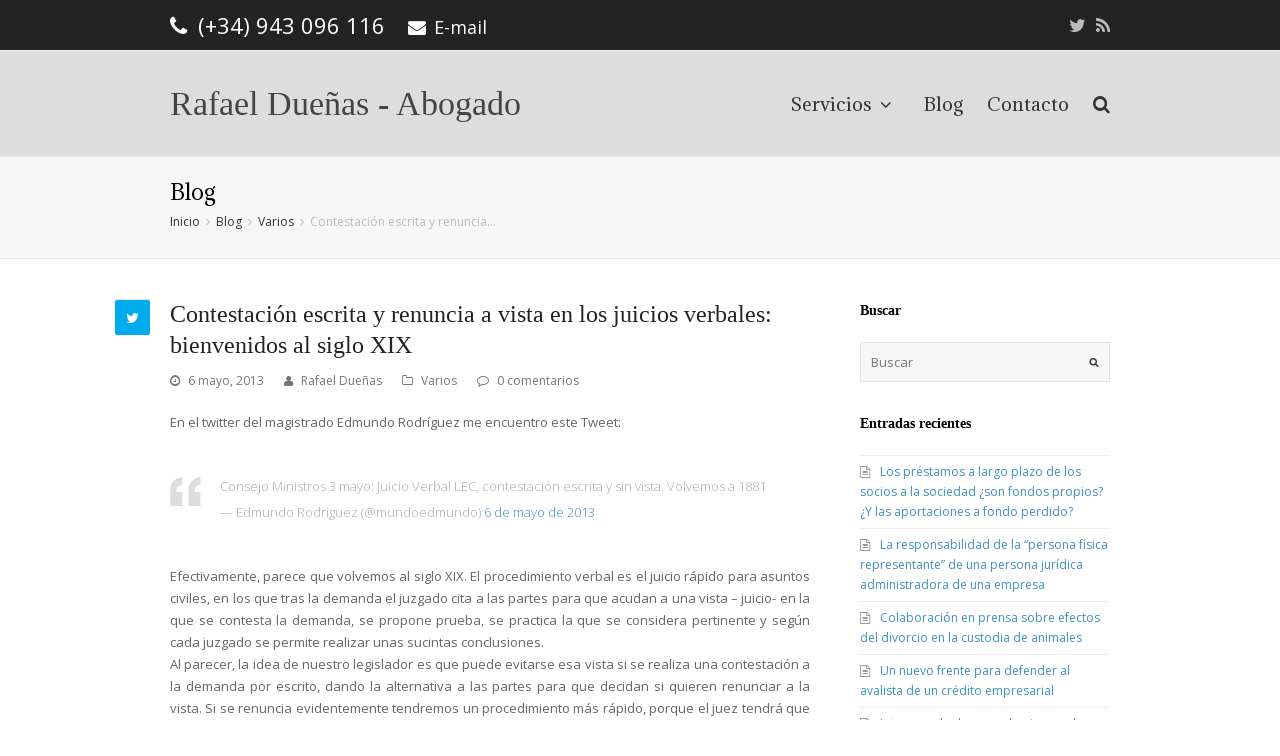

--- FILE ---
content_type: text/html; charset=UTF-8
request_url: https://www.xn--rafaeldueas-9db.com/contestacion-escrita-y-renuncia-a-vista-en-los-juicios-verbales-bienvenidos-al-siglo-xix/
body_size: 10026
content:
<!DOCTYPE html>
<html lang="es-ES">
<head>
	<meta charset="UTF-8" />
	<meta name="viewport" content="width=device-width, initial-scale=1, maximum-scale=1" />				<title>Contestación escrita y renuncia a vista en los juicios verbales: bienvenidos al siglo XIX | Rafael Dueñas &#8211; Abogado</title>
			<link rel="pingback" href="https://www.xn--rafaeldueas-9db.com/xmlrpc.php" />
		<link rel="alternate" type="application/rss+xml" title="Rafael Dueñas - Abogado &raquo; Feed" href="https://www.xn--rafaeldueas-9db.com/feed/" />
<link rel="alternate" type="application/rss+xml" title="Rafael Dueñas - Abogado &raquo; RSS de los comentarios" href="https://www.xn--rafaeldueas-9db.com/comments/feed/" />
<link rel="alternate" type="application/rss+xml" title="Rafael Dueñas - Abogado &raquo; Contestación escrita y renuncia a vista en los juicios verbales: bienvenidos al siglo XIX RSS de los comentarios" href="https://www.xn--rafaeldueas-9db.com/contestacion-escrita-y-renuncia-a-vista-en-los-juicios-verbales-bienvenidos-al-siglo-xix/feed/" />
<link rel='stylesheet' id='contact-form-7-css'  href='https://www.xn--rafaeldueas-9db.com/wp-content/plugins/contact-form-7/includes/css/styles.css' type='text/css' media='all' />
<link rel='stylesheet' id='layerslider-css'  href='https://www.xn--rafaeldueas-9db.com/wp-content/plugins/layerslider/static/css/layerslider.css' type='text/css' media='all' />
<link rel='stylesheet' id='ls-google-fonts-css'  href='https://fonts.googleapis.com/css?family=Lato:100,300,regular,700,900|Open+Sans:300|Indie+Flower:regular|Oswald:300,regular,700&#038;subset=latin,latin-ext' type='text/css' media='all' />
<link rel='stylesheet' id='js_composer_front-css'  href='https://www.xn--rafaeldueas-9db.com/wp-content/plugins/js_composer/assets/css/js_composer_front.css' type='text/css' media='all' />
<link rel='stylesheet' id='wpex-style-css'  href='https://www.xn--rafaeldueas-9db.com/wp-content/themes/Total/style.css' type='text/css' media='all' />
<link rel='stylesheet' id='wpex-responsive-css'  href='https://www.xn--rafaeldueas-9db.com/wp-content/themes/Total/css/responsive.css' type='text/css' media='all' />
<link rel='stylesheet' id='upw_theme_standard-css'  href='https://www.xn--rafaeldueas-9db.com/wp-content/plugins/ultimate-posts-widget/css/upw-theme-standard.min.css' type='text/css' media='all' />
<script type='text/javascript' src='https://www.xn--rafaeldueas-9db.com/wp-includes/js/jquery/jquery.js'></script>
<script type='text/javascript' src='https://www.xn--rafaeldueas-9db.com/wp-includes/js/jquery/jquery-migrate.min.js'></script>
<script type='text/javascript' src='https://www.xn--rafaeldueas-9db.com/wp-content/plugins/layerslider/static/js/layerslider.kreaturamedia.jquery.js'></script>
<script type='text/javascript' src='https://www.xn--rafaeldueas-9db.com/wp-content/plugins/layerslider/static/js/greensock.js'></script>
<script type='text/javascript' src='https://www.xn--rafaeldueas-9db.com/wp-content/plugins/layerslider/static/js/layerslider.transitions.js'></script>
<link rel='canonical' href='https://www.xn--rafaeldueas-9db.com/contestacion-escrita-y-renuncia-a-vista-en-los-juicios-verbales-bienvenidos-al-siglo-xix/' />
<link rel='shortlink' href='https://www.xn--rafaeldueas-9db.com/?p=90' />
<!--[if IE 8]><link rel="stylesheet" type="text/css" href="https://www.xn--rafaeldueas-9db.com/wp-content/themes/Total/css/ie8.css" media="screen"><![endif]--><!--[if lt IE 9]>
			<script src="https://www.xn--rafaeldueas-9db.com/wp-content/themes/Total/js//plugins/html5.js"></script>
		<![endif]--><!-- TOTAL - Google Fonts --><link href="https://fonts.googleapis.com/css?family=Open%20Sans:300italic,400italic,600italic,700italic,800italic,400,300,600,700,800&amp;subset=latin,cyrillic-ext,greek-ext,greek,vietnamese,latin-ext,cyrillic" rel="stylesheet" type="text/css"><link href="https://fonts.googleapis.com/css?family=Adamina:300italic,400italic,600italic,700italic,800italic,400,300,600,700,800&amp;subset=latin,cyrillic-ext,greek-ext,greek,vietnamese,latin-ext,cyrillic" rel="stylesheet" type="text/css"><!-- TOTAL CSS -->
<style type="text/css">
body, .button, input, textarea { font-family: Open Sans; }h1,h2,h3,h4,h5,h6,.theme-heading, .widget-title, .vc_text_separator { font-family: Georgia; }h1,h2,h3,h4,h5,h6,.theme-heading, .widget-title { font-weight: 400 }#site-navigation .sf-menu a { font-family: Adamina; }#site-navigation .sf-menu a { font-weight: 400 }#site-navigation .sf-menu ul a { font-family: Adamina; }#site-navigation .sf-menu ul a { font-size: 15px; }#site-navigation .sf-menu ul a { font-weight: 400 }.page-header-title { font-family: Adamina; }.page-header-title { font-weight: 400 }/*Styling CSS START*/#site-header, #searchform-header-replace, .is-sticky #site-header{
								background-color:#dddddd;
							}#site-navigation .dropdown-menu > li > a{color:#333333;}#site-navigation .dropdown-menu > li > a:hover, #site-navigation .dropdown-menu > li.sfHover > a{color:#5498bc;}#site-navigation .dropdown-menu > .current-menu-item > a, #site-navigation .dropdown-menu > .current-menu-item > a:hover{color:#5498bc;}body a, h1 a:hover, h2 a:hover, h3 a:hover, h4 a:hover, h5 a:hover, h6 a:hover{
								color:#3f90bd;
							}.edit-post-link a, #commentform #submit, .wpcf7 .wpcf7-submit, .theme-minimal-graphical #comments .comment-reply-link, .theme-button, .readmore-link, #current-shop-items .buttons a, .woocommerce .button, .page-numbers a:hover, .page-numbers.current, .page-numbers.current:hover, input[type="submit"], button{
								background: #3f90bd;
								background: -webkit-linear-gradient(#3f90bd,#3f90bd);
								background: -moz-linear-gradient(#3f90bd,#3f90bd);
								background: -o-linear-gradient(#3f90bd,#3f90bd);
								background: linear-gradient(#3f90bd,#3f90bd);
							}.edit-post-link a:hover, #commentform #submit:hover, .wpcf7 .wpcf7-submit:hover, .theme-minimal-graphical #comments .comment-reply-link:hover, .theme-button:hover, .readmore-link:hover, #current-shop-items .buttons a:hover, .woocommerce .button:hover, input[type="submit"]:hover, button:hover{
								background: #699fbc;
								background: -webkit-linear-gradient(#699fbc,#699fbc);
								background: -moz-linear-gradient(#699fbc,#699fbc);
								background: -o-linear-gradient(#699fbc,#699fbc);
								background: linear-gradient(#699fbc,#699fbc);
							}#top-bar-wrap{
								background-color:#232323;
							}body #site-navigation-wrap.nav-dropdown-top-border .dropdown-menu > li > ul, #searchform-dropdown, #current-shop-items-dropdown{
								border-top-color:#5498bc;
							}#footer-callout .theme-button{
								color:#ffffff;
							}#footer-callout .theme-button:hover{
								background: #3f90bd;
								background: -webkit-linear-gradient(#3f90bd,#3f90bd);
								background: -moz-linear-gradient(#3f90bd,#3f90bd);
								background: -o-linear-gradient(#3f90bd,#3f90bd);
								background: linear-gradient(#3f90bd,#3f90bd);
							}.is-sticky #site-header { opacity:0.95; }/*Styling CSS END*//*Admin Custom CSS START*/                        body {
    font-size:13px;
    }
    h1, h2, h3, h4, h5, h6, .theme-heading, .widget-title, body .vc_text_separator, .vc_text_separator {
  font-weight:100;
}
#site-logo a {
  color:#444444;
  font-family:Georgia;
  font-size:34px;
  font-weight:100;
  line-height:1.35em;
  margin:0;
  padding:0;
  text-decoration:none;
  }
.navbar-style-one .dropdown-menu > li > a {
  font-size:18px;}
  .cita {padding-right:35%;}
.prim, .g {width:100px;}
.g {background-color:#efefef;}
.c {background-color:#555555;color:#ffffff;}
.tarifas td {padding:5px 50px 5px 5px;text-align:right;margin-right:20px;}
.vcex-icon-box-five.vcex-icon-box-with-link {
  min-height:190px;
  padding:0;
}                    /*Admin Custom CSS END*/.wpb_row .fa:before { box-sizing: content-box !important; -moz-box-sizing: content-box !important; -webkit-box-sizing: content-box !important; }
</style><!-- Favicon --><link rel="shortcut icon" href="https://www.xn--rafaeldueas-9db.com/wp-content/uploads/2014/07/favicon.png"><script>
  (function(i,s,o,g,r,a,m){i['GoogleAnalyticsObject']=r;i[r]=i[r]||function(){
  (i[r].q=i[r].q||[]).push(arguments)},i[r].l=1*new Date();a=s.createElement(o),
  m=s.getElementsByTagName(o)[0];a.async=1;a.src=g;m.parentNode.insertBefore(a,m)
  })(window,document,'script','//www.google-analytics.com/analytics.js','ga');

  ga('create', 'UA-52817527-1', 'auto');
  ga('send', 'pageview');

</script>	<style type="text/css">.recentcomments a{display:inline !important;padding:0 !important;margin:0 !important;}</style>
<meta name="generator" content="Powered by Visual Composer - drag and drop page builder for WordPress."/>
</head>

<!-- Begin Body -->
<body class="single single-post postid-90 single-format-standard wpex-theme wpex-responsive theme-base full-width-main-layout shrink-fixed-header sidebar-widget-icons wpb-js-composer js-comp-ver-4.2.1 vc_responsive">

	
	<div id="wrap" class="clr">

			
				
		<div id="top-bar-wrap" class="clr always-visible">
			<div id="top-bar" class="clr container">
							<div id="top-bar-content" class="clr top-bar-left">
				<span style="color:#ffffff;font-size:22px;"><i class="fa fa-phone"  style="color: #fff;margin-right: 5px;"></i> (+34) 943 096 116</span> <span style="color:#ffffff;font-size:18px;"><i class="fa fa-envelope"  style="color: #fff;margin-left: 20px;margin-right: 5px;"></i></span> <a title="Contacto" href="/?page_id=571"><span style="color:#ffffff;font-size:18px;">E-mail</span></a>			</div><!-- #top-bar-content -->
					<div id="top-bar-social" class="clr top-bar-right social-style-font_icons">
										<a href="https://twitter.com/Rafael_Duenas" title="twitter" target="_blank">
													<span class="fa fa-twitter"></span>
																		</a>
											<a href="http://vl20779.dns-privadas.es/~rafaprue/?feed=rss" title="rss" target="_blank">
													<span class="fa fa-rss"></span>
																		</a>
								</div><!-- #top-bar-social -->
					</div><!-- #top-bar -->
		</div><!-- #top-bar-wrap -->
			
				
			<header id="site-header" class="clr header-one fixed-scroll" role="banner">
								<div id="site-header-inner" class="container clr">
								<div id="site-logo" class="header-one-logo">
									<a href="https://www.xn--rafaeldueas-9db.com/" title="Rafael Dueñas - Abogado" rel="home">Rafael Dueñas - Abogado</a>
							</div><!-- #site-logo -->
				
				
		<div id="site-navigation-wrap" class="clr navbar-style-one nav-dropdown-top-border">
			<nav id="site-navigation" class="navigation main-navigation clr  site-navigation-with-search site-navigation-without-cart-icon" role="navigation">
				<div class="menu-menu-principal-container"><ul id="menu-menu-principal" class="dropdown-menu sf-menu"><li id="menu-item-16" class="menu-item menu-item-type-custom menu-item-object-custom menu-item-has-children dropdown menu-item-16"><a>Servicios <span class="nav-arrow fa fa-angle-down"></span></a>
<ul class="sub-menu">
	<li id="menu-item-20" class="menu-item menu-item-type-post_type menu-item-object-page menu-item-20"><a href="https://www.xn--rafaeldueas-9db.com/derecho-mercantil-concursal/">Derecho mercantil y concursal</a></li>
	<li id="menu-item-19" class="menu-item menu-item-type-post_type menu-item-object-page menu-item-19"><a href="https://www.xn--rafaeldueas-9db.com/derecho-penal-economico/">Derecho penal económico</a></li>
	<li id="menu-item-18" class="menu-item menu-item-type-post_type menu-item-object-page menu-item-18"><a href="https://www.xn--rafaeldueas-9db.com/derecho-inmobiliario-construccion/">Derecho inmobiliario y de la construcción</a></li>
	<li id="menu-item-564" class="menu-item menu-item-type-post_type menu-item-object-page menu-item-564"><a href="https://www.xn--rafaeldueas-9db.com/mediacion-civil-mercantil-arbitraje/">Mediación civil y mercantil / arbitraje</a></li>
	<li id="menu-item-1118" class="menu-item menu-item-type-post_type menu-item-object-page menu-item-1118"><a href="https://www.xn--rafaeldueas-9db.com/quiebra-familiar-y-del-emprendedor/">Quiebra familiar y del emprendedor</a></li>
	<li id="menu-item-17" class="menu-item menu-item-type-post_type menu-item-object-page menu-item-17"><a href="https://www.xn--rafaeldueas-9db.com/derecho-contratacion-publica/">Derecho de la contratación pública</a></li>
</ul>
</li>
<li id="menu-item-426" class="menu-item menu-item-type-post_type menu-item-object-page current_page_parent menu-item-426"><a href="https://www.xn--rafaeldueas-9db.com/blog/">Blog</a></li>
<li id="menu-item-573" class="menu-item menu-item-type-post_type menu-item-object-page menu-item-573"><a href="https://www.xn--rafaeldueas-9db.com/contacto/">Contacto</a></li>
<li class="search-toggle-li"><a href="#" class="search-header-replace-toggle site-search-toggle"><span class="fa fa-search"></span></a></li></ul></div>			</nav><!-- #site-navigation -->
		</div><!-- #site-navigation-wrap -->
		
				
	
		<div id="sidr-close"><a href="#sidr-close" class="toggle-sidr-close"></a></div>
		<div id="mobile-menu" class="clr">
			<a href="#sidr" class="sidr-menu-toggle"><span class="fa fa-bars"></span></a>
					</div><!-- #mobile-menu -->
		
				<div id="searchform-header-replace" class="clr header-searchform-wrap">
				<form method="get" action="https://www.xn--rafaeldueas-9db.com/" role="search" class="header-searchform"><input type="search" name="s" autocomplete="off" placeholder="Type then hit enter to search..." /></form>
				<span id="searchform-header-replace-close" class="fa fa-times"></span>
			</div>
						</div><!-- #site-header-inner -->
							</header><!-- #header -->
			
					
		
	<div id="main" class="site-main clr">
	
				
					<header class="page-header " style="">
								<div class="container clr page-header-inner">
					<h1 class="page-header-title">Blog</h1><nav class="site-breadcrumbs clr position-under-title"><div class="breadcrumb-trail"><span itemscope="" itemtype="http://data-vocabulary.org/Breadcrumb">
							<a href="https://www.xn--rafaeldueas-9db.com" title="Rafael Dueñas - Abogado" rel="home" class="trail-begin">
								<span itemprop="title">Inicio</span>
							</a>
						</span> <span class="sep"><span class="fa fa-angle-right"></span></span> <span itemscope="" itemtype="http://data-vocabulary.org/Breadcrumb" class="trail-blog-url">
									<a href="https://www.xn--rafaeldueas-9db.com/blog/" title="Blog" itemprop="url">
										<span itemprop="title">Blog</span>
									</a>
								</span> <span class="sep"><span class="fa fa-angle-right"></span></span> <span itemscope="" itemtype="http://data-vocabulary.org/Breadcrumb" class="trail-blog-cat">
										<a href="https://www.xn--rafaeldueas-9db.com/category/varios/" itemprop="url" title="Varios">
											<span itemprop="title">Varios</span>
										</a>
									</span> <span class="sep"><span class="fa fa-angle-right"></span></span> <span class="trail-end">Contestación escrita y renuncia&hellip;</span></div></nav>				</div><!-- .page-header-inner -->
											</header><!-- .page-header -->
				
	
<div id="content-wrap" class="container clr right-sidebar">

	
	<section id="primary" class="content-area clr">
		<div id="content" class="site-content clr" role="main">
			<article class="single-blog-article clr">

													<h1 class="single-post-title">Contestación escrita y renuncia a vista en los juicios verbales: bienvenidos al siglo XIX</h1>
										
		<ul class="meta clr meta-with-title">
							<li class="meta-date"><span class="fa fa-clock-o"></span>6 mayo, 2013</li>
							<li class="meta-author"><span class="fa fa-user"></span><a href="https://www.xn--rafaeldueas-9db.com/author/rafa/" title="Entradas de Rafael Dueñas" rel="author">Rafael Dueñas</a></li>
							<li class="meta-category"><span class="fa fa-folder-o"></span><a href="https://www.xn--rafaeldueas-9db.com/category/varios/" title="Varios">Varios</a></li>
							<li class="meta-comments comment-scroll"><span class="fa fa-comment-o"></span><a href="https://www.xn--rafaeldueas-9db.com/contestacion-escrita-y-renuncia-a-vista-en-los-juicios-verbales-bienvenidos-al-siglo-xix/#respond" class="comments-link"  title="Comentarios en Contestación escrita y renuncia a vista en los juicios verbales: bienvenidos al siglo XIX">0 comentarios</a></li>
					</ul>
		
											<div class="entry clr">
										<div style="text-align: justify;"><span style="font-size: small;"><span style="font-family: inherit;">En el twitter del magistrado Edmundo Rodríguez me encuentro este Tweet: </span></span></div>
<div style="text-align: justify;">
<blockquote lang="es"><span style="font-size: small;"><span style="font-family: inherit;">Consejo Ministros 3 mayo: Juicio Verbal LEC, contestación escrita y sin vista. Volvemos a 1881</span></span><br /><span style="font-size: small;"><span style="font-family: inherit;">— Edmundo Rodriguez (@mundoedmundo) <a href="https://twitter.com/mundoedmundo/status/331320254213017601">6 de mayo de 2013</a></span></span></p></blockquote>
</div>
<div style="text-align: justify;"><span style="font-size: small;"><span style="font-family: inherit;">Efectivamente, parece que volvemos al siglo XIX. El procedimiento verbal es el juicio rápido para asuntos civiles, en los que tras la demanda el juzgado cita a las partes para que acudan a una vista &#8211; juicio- en la que se contesta la demanda, se propone prueba, se practica la que se considera pertinente y según cada juzgado se permite realizar unas sucintas conclusiones.</span></span></div>
<div style="text-align: justify;"></div>
<div style="text-align: justify;"><span style="font-size: small;"><span style="font-family: inherit;">Al parecer, la idea de nuestro legislador es que puede evitarse esa vista si se realiza una contestación a la demanda por escrito, dando la alternativa a las partes para que decidan si quieren renunciar a la vista. Si se renuncia evidentemente tendremos un procedimiento más rápido, porque el juez tendrá que dictar sentencia desde ese momento, pero no nos engañemos. La mayoría de los asuntos judicializados exigen la práctica de prueba, por lo que <b>esta medida va a suponer un retraso en la tramitación de los procedimientos judiciales</b>.</span></span></div>
<div style="text-align: justify;"></div>
<div style="text-align: justify;"><span style="font-size: small;"><span style="font-family: inherit;">La única ventaja que puedo verle es que el demandante &#8211; quien reclama justicia- puede conocer la postura procesal del demandado &#8211; a quien se reclama- antes de acudir al juicio, pero por contra, si la actitud del demandado es dilatoria podrá beneficiarse de esta reforma. </span></span></div>
<div style="text-align: justify;"><span style="font-size: small;"><span style="font-family: inherit;"><br /></span></span></div>
<div style="text-align: justify;"><span style="font-size: small;"><span style="font-family: inherit;">Toca plantearse alternativas a la Administración de Justicia para resolver los conflictos.</span></span></div>
									</div>
								
		<ul class="social-share-buttons position-vertical style-flat clr">
								<li class="share-twitter">
						<a href="https://twitter.com/share?text=Contestaci%C3%B3n+escrita+y+renuncia+a+vista+en+los+juicios+verbales%3A+bienvenidos+al+siglo+XIX&amp;url=https%3A%2F%2Fwww.xn--rafaeldueas-9db.com%2Fcontestacion-escrita-y-renuncia-a-vista-en-los-juicios-verbales-bienvenidos-al-siglo-xix%2F" target="_blank" title="Share on Twitter" rel="nofollow" class="tooltip-right" onclick="javascript:window.open(this.href, '', 'menubar=no,toolbar=no,resizable=yes,scrollbars=yes,height=600,width=600');return false;">
							<span class="fa fa-twitter"></span>
													</a>
					</li>
						</ul>
				 <section class="related-posts clr">
				<div class="related-posts-title theme-heading"><span>Entradas relacionadas</span></div>
									<article class="clr col span_1_of_3 col-1">
													<a href="https://www.xn--rafaeldueas-9db.com/la-farsa-del-programa-prepara-autor-olatz-garcia-arrillaga/" title="La farsa del Programa Prepara (Autor: Olatz García Arrillaga)" rel="bookmark" class="related-post-thumb">
								<img src="" alt="La farsa del Programa Prepara (Autor: Olatz García Arrillaga)" width="" height="" />
							</a>
												<div class="related-post-content clr">
							<a href="https://www.xn--rafaeldueas-9db.com/la-farsa-del-programa-prepara-autor-olatz-garcia-arrillaga/" title="La farsa del Programa Prepara (Autor: Olatz García Arrillaga)" rel="bookmark" class="related-post-title">La farsa del Programa Prepara (Autor: Olatz García Arrillaga)</a>
							<div class="related-post-excerpt clr">
								Este verano hemos sido bombardeados por el famoso PREPARA. Esta prestación de carácter nacional concedida&hellip;							</div><!-- related-post-excerpt -->
						</div><!-- .related-post-content -->
					</article>
										<article class="clr col span_1_of_3 col-2">
													<a href="https://www.xn--rafaeldueas-9db.com/sobre-la-justicia-gratuita-en-euskadi/" title="Sobre la Justicia Gratuita en Euskadi" rel="bookmark" class="related-post-thumb">
								<img src="" alt="Sobre la Justicia Gratuita en Euskadi" width="" height="" />
							</a>
												<div class="related-post-content clr">
							<a href="https://www.xn--rafaeldueas-9db.com/sobre-la-justicia-gratuita-en-euskadi/" title="Sobre la Justicia Gratuita en Euskadi" rel="bookmark" class="related-post-title">Sobre la Justicia Gratuita en Euskadi</a>
							<div class="related-post-excerpt clr">
								Se ha aprobado un Decreto 110/12 de Asistencia Jurídica Gratuita por el Gobierno Vasco por&hellip;							</div><!-- related-post-excerpt -->
						</div><!-- .related-post-content -->
					</article>
										<article class="clr col span_1_of_3 col-3">
													<a href="https://www.xn--rafaeldueas-9db.com/la-desjudializacion-de-los-registros-civiles/" title="La desjudialización de los Registros Civiles" rel="bookmark" class="related-post-thumb">
								<img src="" alt="La desjudialización de los Registros Civiles" width="" height="" />
							</a>
												<div class="related-post-content clr">
							<a href="https://www.xn--rafaeldueas-9db.com/la-desjudializacion-de-los-registros-civiles/" title="La desjudialización de los Registros Civiles" rel="bookmark" class="related-post-title">La desjudialización de los Registros Civiles</a>
							<div class="related-post-excerpt clr">
								El sistema registral español en cuanto a los registros civiles es público, de acceso gratuito&hellip;							</div><!-- related-post-excerpt -->
						</div><!-- .related-post-content -->
					</article>
								</section>
		 
<section id="comments" class="comments-area ">
										<div id="respond" class="comment-respond">
				<h3 id="reply-title" class="comment-reply-title">Deja un comentario <small><a rel="nofollow" id="cancel-comment-reply-link" href="/contestacion-escrita-y-renuncia-a-vista-en-los-juicios-verbales-bienvenidos-al-siglo-xix/#respond" style="display:none;">Cancelar respuesta</a></small></h3>
									<form action="https://www.xn--rafaeldueas-9db.com/wp-comments-post.php" method="post" id="commentform" class="comment-form" novalidate>
																			<p class="comment-notes">Tu dirección de correo electrónico no será publicada. Los campos necesarios están marcados <span class="required">*</span></p>							<p class="comment-form-author"><label for="author">Nombre <span class="required">*</span></label> <input id="author" name="author" type="text" value="" size="30" aria-required='true' /></p>
<p class="comment-form-email"><label for="email">Correo electrónico <span class="required">*</span></label> <input id="email" name="email" type="email" value="" size="30" aria-required='true' /></p>
<p class="comment-form-url"><label for="url">Web</label> <input id="url" name="url" type="url" value="" size="30" /></p>
												<p class="comment-form-comment"><label for="comment">Comentario</label> <textarea id="comment" name="comment" cols="45" rows="8" aria-required="true"></textarea></p>						<p class="form-allowed-tags">Puedes usar las siguientes etiquetas y atributos <abbr title="HyperText Markup Language">HTML</abbr>:  <code>&lt;a href=&quot;&quot; title=&quot;&quot;&gt; &lt;abbr title=&quot;&quot;&gt; &lt;acronym title=&quot;&quot;&gt; &lt;b&gt; &lt;blockquote cite=&quot;&quot;&gt; &lt;cite&gt; &lt;code&gt; &lt;del datetime=&quot;&quot;&gt; &lt;em&gt; &lt;i&gt; &lt;q cite=&quot;&quot;&gt; &lt;strike&gt; &lt;strong&gt; </code></p>						<p class="form-submit">
							<input name="submit" type="submit" id="submit" value="Publicar comentario" />
							<input type='hidden' name='comment_post_ID' value='90' id='comment_post_ID' />
<input type='hidden' name='comment_parent' id='comment_parent' value='0' />
						</p>
						<p style="display: none;"><input type="hidden" id="akismet_comment_nonce" name="akismet_comment_nonce" value="4eafc11a40" /></p><p style="display: none;"><input type="hidden" id="ak_js" name="ak_js" value="138"/></p>					</form>
							</div><!-- #respond -->
			</section><!-- #comments -->			</article><!-- .entry -->
		</div><!-- #content -->
	</section><!-- #primary -->
	
	
<aside id="sidebar" class="sidebar-container sidebar-primary" role="complementary">
		<div id="sidebar-inner" class="clr">
		<div class="sidebar-box widget_search clr"><div class="widget-title">Buscar</div>
<form role="search" method="get" class="searchform" action="https://www.xn--rafaeldueas-9db.com/">
	<input type="search" class="field" name="s" value="Buscar" onfocus="if(this.value==this.defaultValue)this.value='';" onblur="if(this.value=='')this.value=this.defaultValue;" />
</form></div>		<div class="sidebar-box widget_recent_entries clr">		<div class="widget-title">Entradas recientes</div>		<ul>
					<li>
				<a href="https://www.xn--rafaeldueas-9db.com/los-prestamos-a-largo-plazo-de-los-socios-a-la-sociedad-son-fondos-propios-y-las-aportaciones-a-fondo-perdido/">Los préstamos a largo plazo de los socios a la sociedad ¿son fondos propios? ¿Y las aportaciones a fondo perdido?</a>
						</li>
					<li>
				<a href="https://www.xn--rafaeldueas-9db.com/la-responsabilidad-de-la-persona-fisica-representante-de-una-persona-juridica-administradora-de-una-empresa/">La responsabilidad de la “persona física representante” de una persona jurídica administradora de una empresa</a>
						</li>
					<li>
				<a href="https://www.xn--rafaeldueas-9db.com/colaboracion-en-prensa-sobre-efectos-del-divorcio-en-la-custodia-de-animales/">Colaboración en prensa sobre efectos del divorcio en la custodia de animales</a>
						</li>
					<li>
				<a href="https://www.xn--rafaeldueas-9db.com/un-nuevo-frente-para-defender-al-avalista-de-un-credito-empresarial/">Un nuevo frente para defender al avalista de un crédito empresarial</a>
						</li>
					<li>
				<a href="https://www.xn--rafaeldueas-9db.com/intereses-de-demora-abusivos-en-los-prestamos-hipotecarios/">Intereses de demora abusivos en los préstamos hipotecarios</a>
						</li>
				</ul>
		</div><div class="sidebar-box widget_recent_comments clr"><div class="widget-title">Comentarios recientes</div><ul id="recentcomments"><li class="recentcomments">Rafael Dueñas en <a href="https://www.xn--rafaeldueas-9db.com/que-es-la-hipoteca-legal-tacita-y-su-tratamiento-en-un-concurso-de-acreedores/#comment-1616">Qué es la hipoteca legal tácita y su tratamiento en un concurso de acreedores.</a></li><li class="recentcomments"><a href="https://nilagarros@gmail.com" rel='external nofollow' class='url'>María</a> en <a href="https://www.xn--rafaeldueas-9db.com/que-es-la-hipoteca-legal-tacita-y-su-tratamiento-en-un-concurso-de-acreedores/#comment-1593">Qué es la hipoteca legal tácita y su tratamiento en un concurso de acreedores.</a></li><li class="recentcomments">Rafael Dueñas en <a href="https://www.xn--rafaeldueas-9db.com/que-es-la-hipoteca-legal-tacita-y-su-tratamiento-en-un-concurso-de-acreedores/#comment-1590">Qué es la hipoteca legal tácita y su tratamiento en un concurso de acreedores.</a></li><li class="recentcomments">Cristóbal en <a href="https://www.xn--rafaeldueas-9db.com/que-es-la-hipoteca-legal-tacita-y-su-tratamiento-en-un-concurso-de-acreedores/#comment-1587">Qué es la hipoteca legal tácita y su tratamiento en un concurso de acreedores.</a></li><li class="recentcomments"><a href='http://www.subufete.com' rel='external nofollow' class='url'>más informacion</a> en <a href="https://www.xn--rafaeldueas-9db.com/puedo-alquilar-mi-vivienda-si-esta-hipotecada/#comment-1582">¿Puedo alquilar mi vivienda si está hipotecada?</a></li></ul></div><div class="sidebar-box widget_archive clr"><div class="widget-title">Archivos</div>		<ul>
	<li><a href='https://www.xn--rafaeldueas-9db.com/2017/01/'>enero 2017</a></li>
	<li><a href='https://www.xn--rafaeldueas-9db.com/2016/11/'>noviembre 2016</a></li>
	<li><a href='https://www.xn--rafaeldueas-9db.com/2016/10/'>octubre 2016</a></li>
	<li><a href='https://www.xn--rafaeldueas-9db.com/2016/09/'>septiembre 2016</a></li>
	<li><a href='https://www.xn--rafaeldueas-9db.com/2016/06/'>junio 2016</a></li>
	<li><a href='https://www.xn--rafaeldueas-9db.com/2016/05/'>mayo 2016</a></li>
	<li><a href='https://www.xn--rafaeldueas-9db.com/2016/04/'>abril 2016</a></li>
	<li><a href='https://www.xn--rafaeldueas-9db.com/2016/03/'>marzo 2016</a></li>
	<li><a href='https://www.xn--rafaeldueas-9db.com/2016/01/'>enero 2016</a></li>
	<li><a href='https://www.xn--rafaeldueas-9db.com/2015/10/'>octubre 2015</a></li>
	<li><a href='https://www.xn--rafaeldueas-9db.com/2015/09/'>septiembre 2015</a></li>
	<li><a href='https://www.xn--rafaeldueas-9db.com/2015/07/'>julio 2015</a></li>
	<li><a href='https://www.xn--rafaeldueas-9db.com/2015/06/'>junio 2015</a></li>
	<li><a href='https://www.xn--rafaeldueas-9db.com/2015/05/'>mayo 2015</a></li>
	<li><a href='https://www.xn--rafaeldueas-9db.com/2015/02/'>febrero 2015</a></li>
	<li><a href='https://www.xn--rafaeldueas-9db.com/2015/01/'>enero 2015</a></li>
	<li><a href='https://www.xn--rafaeldueas-9db.com/2014/12/'>diciembre 2014</a></li>
	<li><a href='https://www.xn--rafaeldueas-9db.com/2014/11/'>noviembre 2014</a></li>
	<li><a href='https://www.xn--rafaeldueas-9db.com/2014/10/'>octubre 2014</a></li>
	<li><a href='https://www.xn--rafaeldueas-9db.com/2014/09/'>septiembre 2014</a></li>
	<li><a href='https://www.xn--rafaeldueas-9db.com/2014/07/'>julio 2014</a></li>
	<li><a href='https://www.xn--rafaeldueas-9db.com/2014/05/'>mayo 2014</a></li>
	<li><a href='https://www.xn--rafaeldueas-9db.com/2014/04/'>abril 2014</a></li>
	<li><a href='https://www.xn--rafaeldueas-9db.com/2014/03/'>marzo 2014</a></li>
	<li><a href='https://www.xn--rafaeldueas-9db.com/2014/02/'>febrero 2014</a></li>
	<li><a href='https://www.xn--rafaeldueas-9db.com/2014/01/'>enero 2014</a></li>
	<li><a href='https://www.xn--rafaeldueas-9db.com/2013/12/'>diciembre 2013</a></li>
	<li><a href='https://www.xn--rafaeldueas-9db.com/2013/11/'>noviembre 2013</a></li>
	<li><a href='https://www.xn--rafaeldueas-9db.com/2013/10/'>octubre 2013</a></li>
	<li><a href='https://www.xn--rafaeldueas-9db.com/2013/09/'>septiembre 2013</a></li>
	<li><a href='https://www.xn--rafaeldueas-9db.com/2013/07/'>julio 2013</a></li>
	<li><a href='https://www.xn--rafaeldueas-9db.com/2013/06/'>junio 2013</a></li>
	<li><a href='https://www.xn--rafaeldueas-9db.com/2013/05/'>mayo 2013</a></li>
	<li><a href='https://www.xn--rafaeldueas-9db.com/2013/04/'>abril 2013</a></li>
	<li><a href='https://www.xn--rafaeldueas-9db.com/2013/03/'>marzo 2013</a></li>
	<li><a href='https://www.xn--rafaeldueas-9db.com/2013/02/'>febrero 2013</a></li>
	<li><a href='https://www.xn--rafaeldueas-9db.com/2013/01/'>enero 2013</a></li>
	<li><a href='https://www.xn--rafaeldueas-9db.com/2012/12/'>diciembre 2012</a></li>
	<li><a href='https://www.xn--rafaeldueas-9db.com/2012/11/'>noviembre 2012</a></li>
	<li><a href='https://www.xn--rafaeldueas-9db.com/2012/10/'>octubre 2012</a></li>
	<li><a href='https://www.xn--rafaeldueas-9db.com/2012/09/'>septiembre 2012</a></li>
	<li><a href='https://www.xn--rafaeldueas-9db.com/2012/08/'>agosto 2012</a></li>
	<li><a href='https://www.xn--rafaeldueas-9db.com/2012/07/'>julio 2012</a></li>
	<li><a href='https://www.xn--rafaeldueas-9db.com/2012/06/'>junio 2012</a></li>
	<li><a href='https://www.xn--rafaeldueas-9db.com/2012/05/'>mayo 2012</a></li>
	<li><a href='https://www.xn--rafaeldueas-9db.com/2012/04/'>abril 2012</a></li>
	<li><a href='https://www.xn--rafaeldueas-9db.com/2012/03/'>marzo 2012</a></li>
	<li><a href='https://www.xn--rafaeldueas-9db.com/2012/02/'>febrero 2012</a></li>
		</ul>
</div><div class="sidebar-box widget_categories clr"><div class="widget-title">Categorías</div>		<ul>
	<li class="cat-item cat-item-311"><a href="https://www.xn--rafaeldueas-9db.com/category/derecho-de-la-contratacion-publica/" title="Ver todas las entradas archivadas en Derecho de la contratación pública">Derecho de la contratación pública</a>
</li>
	<li class="cat-item cat-item-312"><a href="https://www.xn--rafaeldueas-9db.com/category/derecho-inmobiliario-y-de-la-construccion/" title="Ver todas las entradas archivadas en Derecho inmobiliario y de la construcción">Derecho inmobiliario y de la construcción</a>
</li>
	<li class="cat-item cat-item-310"><a href="https://www.xn--rafaeldueas-9db.com/category/derecho-mercantil-y-concursal/" title="Ver todas las entradas archivadas en Derecho mercantil y concursal">Derecho mercantil y concursal</a>
</li>
	<li class="cat-item cat-item-313"><a href="https://www.xn--rafaeldueas-9db.com/category/derecho-penal-economico/" title="Ver todas las entradas archivadas en Derecho penal económico">Derecho penal económico</a>
</li>
	<li class="cat-item cat-item-314"><a href="https://www.xn--rafaeldueas-9db.com/category/mediacion-civil-y-mercantil-arbitraje/" title="Ver todas las entradas archivadas en Mediación civil y mercantil / arbitraje">Mediación civil y mercantil / arbitraje</a>
</li>
	<li class="cat-item cat-item-1"><a href="https://www.xn--rafaeldueas-9db.com/category/varios/" title="Ver todas las entradas archivadas en Varios">Varios</a>
</li>
		</ul>
</div><div class="sidebar-box widget_meta clr"><div class="widget-title">Meta</div>			<ul>
						<li><a href="https://www.xn--rafaeldueas-9db.com/wp-login.php">Acceder</a></li>
			<li><a href="https://www.xn--rafaeldueas-9db.com/feed/" title="Suscribirse a este sitio usando RSS 2.0"><abbr title="Really Simple Syndication">RSS</abbr> de las entradas</a></li>
			<li><a href="https://www.xn--rafaeldueas-9db.com/comments/feed/" title="Últimos comentarios a todas las entradas en RSS"><abbr title="Really Simple Syndication">RSS</abbr> de los comentarios</a></li>
<li><a href="https://es.wordpress.org/" title="Gestionado con WordPress, una avanzada plataforma semántica de publicación personal.">WordPress.org</a></li>			</ul>
</div>	</div><!-- #sidebar-inner -->
	</aside><!-- #sidebar -->
				<div class="clr"></div>
		<ul class="post-pagination clr">
							<li class="post-next"><a href="https://www.xn--rafaeldueas-9db.com/hacia-el-sistema-romano-de-division-hereditaria/" rel="prev">Hacia el sistema romano de división hereditaria?</a><span>&rarr;</span></li><li class="post-prev"><span>&larr;</span><a href="https://www.xn--rafaeldueas-9db.com/la-moderacion-judicial-de-las-clausulas-incumplidas-en-ventas-a-plazos/" rel="next">La moderación judicial de las cláusulas incumplidas en ventas a plazos</a></li>					</ul><!-- .post-post-pagination -->
	</div><!-- .container -->
			
		</div><!-- #main-content -->		
				
				
						
		<div id="footer-callout-wrap" class="clr always-visible">
			<div id="footer-callout" class="clr container">
				<div id="footer-callout-left" class="footer-callout-content clr ">
					<span style="font-size: 28px; font-family: Georgia, serif; color: #444444;">Contacte con nosotros y explíquenos su caso</span>				</div><!-- #footer-callout-left -->
									<div id="footer-callout-right" class="footer-callout-button clr">
						<a href="?page_id=571" class="theme-button footer-callout-button" title="Consúltenos" target="_self" rel="nofollow">Consúltenos</a>
					</div><!-- #footer-callout-right -->
							</div><!-- #footer-callout -->
		</div><!-- #footer-callout-wrap -->
			
			
							<footer id="footer" class="site-footer">
										<div id="footer-inner" class="container clr">
						<div id="footer-row" class="wpex-row clr">
								
		<div id="footer-widgets" class="clr ">
		
			<!-- FOOTER BOX 1 -->
			<div class="footer-box span_1_of_3 col col-1">
				<div class="footer-widget widget_text clr">			<div class="textwidget"><div style="margin-bottom:40px;color:#fefefe">Calle San Marcial 8, 1º B - Oficina 4.<br />
20005 Donostia - San Sebastián.<br />
<i class="fa fa-phone"  style="color: #fff;margin-right: 5px;"></i> (+34) 943 096 116</div>
<iframe src="https://www.google.com/maps/embed?pb=!1m18!1m12!1m3!1d2902.726461344748!2d-1.98247319912069!3d43.31998529992221!2m3!1f0!2f0!3f0!3m2!1i1024!2i768!4f13.1!3m3!1m2!1s0xd51aff05259f387%3A0x460132f55f55fcd1!2sSekinin%20SL!5e0!3m2!1ses!2ses!4v1707482666238!5m2!1ses!2ses" width="300" height="200" style="border:0;" allowfullscreen="" loading="lazy" referrerpolicy="no-referrer-when-downgrade"></iframe></div>
		</div>			</div><!-- .footer-one-box -->
			
							<!-- FOOTER BOX 2 -->
				<div class="footer-box span_1_of_3 col col-2">
					<div class="footer-widget widget_text clr">			<div class="textwidget"><div style="text-align:left;">Colaboro con:<br /><br /></div>
<div style="text-align:left;"><a title="Sekinin Legal" href="https://www.sekinin.es" target="_new"><img  title="Sekinin Legal" alt="Logo de Volver a Empezar"src="/wp-content/uploads/2023/09/sekinin-logo-bn.png"><br /><a title="Volver a Empezar, abogados especialistas en Ley de Segunda Oportunidad" href="https://www.volveraempezar.es" target="_new"><img  title="Volver a Empezar, abogados especialistas en Ley de Segunda Oportunidad" alt="Logo de Volver a Empezar"src="/wp-content/uploads/2017/11/volver-a-empezar.png"><br />Abogados especialistas en Ley de Segunda Oportunidad, cláusula suelo, dación en pago y abusos bancarios.</a></div></div>
		</div>				</div><!-- .footer-one-box -->
						
							<!-- FOOTER BOX 3 -->
				<div class="footer-box span_1_of_3 col col-3 ">
					<div class="footer-widget widget_text clr">			<div class="textwidget"></div>
		</div>				</div><!-- .footer-one-box -->
						
					
		</div><!-- #footer-widgets -->
			
							</div><!-- .wpex-row -->
					</div><!-- #footer-widgets -->
									</footer><!-- #footer -->
						
						
				
		<div id="footer-bottom" class="clr">
			<div id="footer-bottom-inner" class="container clr">
				<div id="copyright" class="clr" role="contentinfo">
									</div><!-- #copyright -->
				<div id="footer-bottom-menu" class="clr">
									</div><!-- #footer-bottom-menu -->
			</div><!-- #footer-bottom-inner -->
		</div><!-- #footer-bottom -->
			
			
		
		
	</div><!-- #wrap -->

	
		<div id="mobile-menu-search" class="clr">
			<form method="get" action="https://www.xn--rafaeldueas-9db.com/" role="search" class="mobile-menu-searchform">
				<input type="search" name="s" autocomplete="off" placeholder="Search" />
			</form>
		</div>
	<a href="#" id="site-scroll-top"><span class="fa fa-chevron-up"></span></a><script type='text/javascript' src='https://www.xn--rafaeldueas-9db.com/wp-content/plugins/akismet/_inc/form.js'></script>
<script type='text/javascript' src='https://www.xn--rafaeldueas-9db.com/wp-content/plugins/contact-form-7/includes/js/jquery.form.min.js'></script>
<script type='text/javascript'>
/* <![CDATA[ */
var _wpcf7 = {"loaderUrl":"https:\/\/www.xn--rafaeldueas-9db.com\/wp-content\/plugins\/contact-form-7\/images\/ajax-loader.gif","sending":"Enviando...","cached":"1"};
/* ]]> */
</script>
<script type='text/javascript' src='https://www.xn--rafaeldueas-9db.com/wp-content/plugins/contact-form-7/includes/js/scripts.js'></script>
<script type='text/javascript' src='https://www.xn--rafaeldueas-9db.com/wp-includes/js/comment-reply.min.js'></script>
<script type='text/javascript'>
/* <![CDATA[ */
var wpexLocalize = {"sidrSource":"#sidr-close, #site-navigation, #mobile-menu-search"};
/* ]]> */
</script>
<script type='text/javascript' src='https://www.xn--rafaeldueas-9db.com/wp-content/themes/Total/js/total-min.js'></script>

<script defer src="https://static.cloudflareinsights.com/beacon.min.js/vcd15cbe7772f49c399c6a5babf22c1241717689176015" integrity="sha512-ZpsOmlRQV6y907TI0dKBHq9Md29nnaEIPlkf84rnaERnq6zvWvPUqr2ft8M1aS28oN72PdrCzSjY4U6VaAw1EQ==" data-cf-beacon='{"version":"2024.11.0","token":"24494a668ebb4c659b593dd02352525a","r":1,"server_timing":{"name":{"cfCacheStatus":true,"cfEdge":true,"cfExtPri":true,"cfL4":true,"cfOrigin":true,"cfSpeedBrain":true},"location_startswith":null}}' crossorigin="anonymous"></script>
</body>
</html>
<!-- Performance optimized by W3 Total Cache. Learn more: http://www.w3-edge.com/wordpress-plugins/

 Served from: www.xn- -rafaeldueas-9db.com @ 2026-01-19 13:16:23 by W3 Total Cache -->

--- FILE ---
content_type: text/css
request_url: https://www.xn--rafaeldueas-9db.com/wp-content/themes/Total/style.css
body_size: 39174
content:
/*-----------------------------------------------------------------------------------
 Theme Name: Total
 Version: 1.51
 Description: Premium WordPress theme by WPExplorer
 Author: WPExplorer
 Theme URI: URI: http://www.wpexplorer.com
 Author URI: URI: http://www.wpexplorer.com
 Tags: light, fluid-layout, custom-header, custom-background, threaded-comments, custom-menu, featured-image-header, featured-images, full-width-template, theme-options, translation-ready
 License: Custom
 License URI: URI: http://themeforest.net/licenses
/*-----------------------------------------------------------------------------------*/
/*	- RESET
/*-----------------------------------------------------------------------------------*/
html, body, div, span, applet, object, iframe, h1, h2, h3, h4, h5, h6, p, blockquote, pre, a, abbr, acronym, address, big, cite, code, del, dfn, em, img, ins, kbd, q, s, samp, small, strike, strong, sub, sup, tt, var, b, u, i, center, dl, dt, dd, ol, ul, li, fieldset, form, label, legend, table, caption, tbody, tfoot, thead, tr, th, td, article, aside, canvas, details, embed, figure, figcaption, footer, header, hgroup, menu, nav, output, ruby, section, summary, time, mark, audio, video { margin: 0; padding: 0; border: 0; font-size: 100%; font: inherit; vertical-align: baseline; }
article, aside, details, figcaption, figure, footer, header, hgroup, menu, nav, section { display: block }
ol, ul { list-style: none }
blockquote, q { quotes: none }
:focus { outline: 0 }
table { border-collapse: collapse; border-spacing: 0; }
img { max-width: 100%; height: auto; }
mark { background: none; }
select { max-width: 100%; }
/*-----------------------------------------------------------------------------------*/
/*	- RESPONSIVE GRID SYSTEM
/*-----------------------------------------------------------------------------------*/
/*column class*/
.col:after,
.clr:after,
.group:after,
dl:after { content: ""; display: block; height: 0; clear: both; visibility: hidden; zoom: 1; }
.col { display: block; float: left; margin: 0 0 20px 1.6%; -webkit-box-sizing: border-box; -moz-box-sizing: border-box; box-sizing: border-box; }
/*percent grid*/
.span_2_of_2{width:100%}.span_1_of_2{width:49.2%}.span_3_of_3{width:100%}.span_2_of_3{width:66.1%}.span_1_of_3{width:32.2%}.span_4_of_4{width:100%}.span_3_of_4{width:74.6%}.span_2_of_4{width:49.2%}.span_1_of_4{width:23.8%}.span_5_of_5{width:100%}.span_4_of_5{width:79.68%}.span_3_of_5{width:59.36%}.span_2_of_5{width:39.04%}.span_1_of_5{width:18.72%}.span_6_of_6{width:100%}.span_5_of_6{width:83.06%}.span_4_of_6{width:66.13%}.span_3_of_6{width:49.2%}.span_2_of_6{width:32.26%}.span_1_of_6{width:15.33%}.span_7_of_7{width:100%}.span_6_of_7{width:85.48%}.span_5_of_7{width:70.97%}.span_4_of_7{width:56.45%}.span_3_of_7{width:41.92%}.span_2_of_7{width:27.42%}.span_1_of_7{width:12.91%}.span_8_of_8{width:100%}.span_7_of_8{width:87.3%}.span_6_of_8{width:74.6%}.span_5_of_8{width:61.9%}.span_4_of_8{width:49.2%}.span_3_of_8{width:36.5%}.span_2_of_8{width:23.8%}.span_1_of_8{width:11.1%}.span_9_of_9{width:100%}.span_8_of_9{width:88.71%}.span_7_of_9{width:77.42%}.span_6_of_9{width:66.13%}.span_5_of_9{width:54.84%}.span_4_of_9{width:43.55%}.span_3_of_9{width:32.26%}.span_2_of_9{width:20.97%}.span_1_of_9{width:9.68%}.span_10_of_10{width:100%}.span_9_of_10{width:89.84%}.span_8_of_10{width:79.68%}.span_7_of_10{width:69.52%}.span_6_of_10{width:59.36%}.span_5_of_10{width:49.2%}.span_4_of_10{width:39.04%}.span_3_of_10{width:28.88%}.span_2_of_10{width:18.72%}.span_1_of_10{width:8.56%}.span_11_of_11{width:100%}.span_10_of_11{width:90.7%}.span_9_of_11{width:81.47%}.span_8_of_11{width:72.24%}.span_7_of_11{width:63.01%}.span_6_of_11{width:53.78%}.span_5_of_11{width:44.55%}.span_4_of_11{width:35.32%}.span_3_of_11{width:26.09%}.span_2_of_11{width:16.86%}.span_1_of_11{width:7.63%}.span_12_of_12{width:100%}.span_11_of_12{width:91.46%}.span_10_of_12{width:83%}.span_9_of_12{width:74.54%}.span_8_of_12{width:66.08%}.span_7_of_12{width:57.62%}.span_6_of_12{width:49.16%}.span_5_of_12{width:40.7%}.span_4_of_12{width:32.24%}.span_3_of_12{width:23.78%}.span_2_of_12{width:15.32%}.span_1_of_12{width:6.86%}
/*columns without margin*/
.one-half,
.one-third,
.one-fourth,
.one-fifth { display: block; float: left; -webkit-box-sizing: border-box; -moz-box-sizing: border-box; box-sizing: border-box; }
.one-half { width: 50% }
.one-third { width: 33.3333% }
.one-fourth { width: 25% }
.one-fifth { width: 20% }
.one-sixth { width: 16.6666% }
/*clear float and remove left margin*/
.clr-margin { margin-left: 0 }
.count-1 { clear: both; margin-left: 0; }
.col-1,
.col.first { clear: both; margin-left: 0; }
/*custom floats*/
.float-left { float: left }
.float-right { float: right }
/*NEW RESPONSIVE GRID - Since version 1.3*/
#wrap .wpex-row { margin: 0 -10px !important; }
#wrap .wpex-row .col { margin: 0 0 20px; padding: 0 10px; }
#wrap .wpex-row .span_1_of_2 { width: 49.9%; }
#wrap .wpex-row .span_1_of_3 { width: 33.29%; }
#wrap .wpex-row .span_1_of_4 { width: 24.9%; }
body.boxed-main-layout #wrap .wpex-row .span_1_of_4 { width: 24.9%; }
#wrap .wpex-row .span_1_of_5 { width: 19.9%; }
#wrap .wpex-row .span_1_of_6 { width: 16.59%; }
/*isotope columns <= OLD
.wpex-isotope-grid { margin: 0 -1.2% 0 -1% }
.wpex-isotope-grid.grid-w-avatars { padding-top: 15px }
.wpex-isotope-grid .col { margin-right: 1.1%; margin-left: 1.1%; }
.wpex-isotope-grid .span_1_of_4 { width: 22.7% }
.wpex-isotope-grid .span_1_of_3 { width: 31.1% }
.wpex-isotope-grid .span_1_of_2 { width: 47.6% }
body #wrap .wpex-row.vcex-isotope-grid { margin: 0 -1.2% 0 -1% !important }
body #wrap .wpex-row.vcex-isotope-grid .col { margin-right: 1.1%; margin-left: 1.1%; padding-left: 0; padding-right: 0; }
body #wrap .wpex-row.vcex-isotope-grid .span_1_of_5 { width: 17.8% }
body #wrap .wpex-row.vcex-isotope-grid .span_1_of_4 { width: 22.7% }
body #wrap .wpex-row.vcex-isotope-grid .span_1_of_3 { width: 31.1% }
body #wrap .wpex-row.vcex-isotope-grid .span_1_of_2 { width: 47.6% }
body #wrap .wpex-row.vcex-isotope-grid .span_1_of_1 { width: 100% }*/
/*no margins grid*/
body #wrap .wpex-row.vcex-no-margin-grid { margin: 0; }
body #wrap .wpex-row.vcex-no-margin-grid .col { margin: 0 !important; padding: 0 !important; }
body #wrap .wpex-row.vcex-no-margin-grid .span_1_of_2 { width: 50% }
body #wrap .wpex-row.vcex-no-margin-grid .span_1_of_3 { width: 33% }
body #wrap .wpex-row.vcex-no-margin-grid .span_1_of_4 { width: 25% }
body #wrap .wpex-row.vcex-no-margin-grid .span_1_of_5 { width: 20% }
body #wrap .wpex-row.vcex-no-margin-grid .span_1_of_6 { width: 16.59% }
/*-----------------------------------------------------------------------------------*/
/*	- Main Layout & Widths
/*-----------------------------------------------------------------------------------*/
.container,
.vc_row-fluid.container { width: 980px; -webkit-box-sizing: border-box; -moz-box-sizing: border-box; box-sizing: border-box; }
.container { margin: 0 auto; }
.full-width-main-layout .center-row-inner { margin: 0 -15px; }
.content-area { width: 680px; float: left; -webkit-box-sizing: border-box; -moz-box-sizing: border-box; box-sizing: border-box; position: relative; }
.content-area.full-width { width: 100% !important }
#sidebar { width: 250px; float: right; -webkit-box-sizing: border-box; -moz-box-sizing: border-box; box-sizing: border-box; }
#content-wrap.full-width .content-area { width: 100% !important; float: none; }
#content-wrap.full-screen { width: 100% !important }
#content-wrap.full-screen .content-area { float: none; width: 100% !important; margin: 0; }
#content-wrap.left-sidebar .content-area { float: right }
#content-wrap.left-sidebar #sidebar { float: left }
/*#content-wrap.right-sidebar,
#content-wrap.left-sidebar { padding-bottom: 20px }*/
#content-wrap.right-sidebar .vc_row-fluid.container,
#content-wrap.left-sidebar .vc_row-fluid.container,
#content-wrap.right-sidebar .vcex-testimonials-fullslider-entry,
#content-wrap.left-sidebar .vcex-testimonials-fullslider-entry { width: 100% !important }
/*-----------------------------------------------------------------------------------*/
/* - Body, Main & Commons
/*-----------------------------------------------------------------------------------*/
/*body*/
body { background: #fff; font-family: 'Helvetica Neue', Arial, sans-serif; font-size: 13px; line-height: 1.7; color: #666; }
body a { color: #0081cc }
body a:hover { text-decoration: underline }
body.full-width-main-layout #wrap { overflow-x: hidden; }
#primary { margin-bottom: 60px }
img { max-width: 100%; height: auto; }
sup, sub { vertical-align: baseline; position: relative; top: -0.4em; }
sub { top: 0.4em; }
.entry iframe,
.entry embed { max-width: 100%; }
body.theme-base .entry strong { color: #444; }
/*opacity hover class*/
.opacity-hover:hover,
.opacity-hover:hover img { opacity: 0.8 }
/*theme headings*/
.theme-heading { height: auto; margin: 20px auto; top: auto !important; font-size: 14px; font-weight: bold; font-weight: 600; color: #000; margin: 40px 0 15px; background: url("images/visual-composer/dot.png") center repeat-x; }
.theme-heading span { background: #fff; padding-right: 15px; }
/*404 error page*/
.error404-content { text-align: center; margin: 50px 0; font-weight: bold; font-weight: 600; color: #bcbcbc; font-size: 14px; }
.error404-content h1 { font-size: 42px; margin: 0 0 10px; }
/*back to top arrow*/
#site-scroll-top { display: none; position: fixed; right: 40px; bottom: 80px; color: #898989; height: 35px; line-height: 35px; width: 35px; font-size: 16px; border-radius: 35px; background: #f7f7f7; border: 3px solid #fff; text-align: center; z-index: 999; }
#site-scroll-top:hover { text-decoration: none; color: #fff; background-color: #3b86b0; border-color: #3b86b0; }
/*hide responsive toggles*/
#mobile-menu,
#mobile-menu-full,
.sidr,
.mobile-searchform,
#mobile-menu-search { display: none }
/*hide overflow on self hosted audio*/
.mejs-controls { overflow: hidden }
/*responsive videos*/
.responsive-video-wrap { position: relative; padding-bottom: 56.25%; padding-top: 25px; height: 0; }
.responsive-video-wrap iframe,
.responsive-video-wrap oject,
.responsive-video-wrap embed { position: absolute; top: 0; left: 0; width: 100%; height: 100%; }
.entry .entry-video { margin-bottom: 20px; }
.wpb_video_widget .responsive-video-wrap { padding-top: 0; padding-bottom: 0; }
/*lean modal windows*/
#lean_overlay { position: fixed; z-index: 999; top: 0px; left: 0px; height: 100%; width: 100%; background: #000; display: none; }
/*custom selects*/
.theme-select { font-size: 12px; background: #fff url("images/base/select-arrow.png") right center no-repeat; border: 1px solid #ddd; color: #555; height: 30px; line-height: 30px; padding: 0 9px; width: 100%; box-sizing: border-box; -moz-box-sizing: border-box; -webkit-box-sizing: border-box; }
.theme-select.customSelectHover { border-color: #c7c7c7; background-color: #f5f5f5; }
.theme-select.customSelectFocus { border-color: Orange }
.theme-select.customSelectOpen { border-color: OliveDrab }
.theme-select.customSelectChanged { -webkit-animation: changed 0.5s; -moz-animation: changed 0.5s; -ms-animation: changed 0.5s; animation: changed 0.5s; }
/*hide things with opacity*/
.hide-via-opacity { opacity: 0; -webkit-opacity: 0; -moz-opacity: 0; }
/*-----------------------------------------------------------------------------------*/
/* - Hover Animations
/*-----------------------------------------------------------------------------------*/
.wpex-img-hover-parent { position: relative; overflow: hidden; display: block; }
.wpex-img-hover-parent img { display: block; margin: 0; width: 100%; height: auto; transition: all 0.5s; -moz-transition: all 0.5s; -webkit-transition: all 0.5s; -o-transition: all 0.5s; }
.wpex-img-hover-grow:hover img { transform: scale(1.2); -ms-transform: scale(1.2); -webkit-transform: scale(1.2); -o-transform: scale(1.2); -moz-transform: scale(1.2); }
.wpex-img-hover-shrink:hover img { transform: scale(0.8); -ms-transform: scale(0.8); -webkit-transform: scale(0.8); -o-transform: scale(0.8); -moz-transform: scale(0.8); }
.wpex-img-hover-side-pan:hover img { margin-left: -11%; transform: scale(1.2); -ms-transform: scale(1.2); -webkit-transform: scale(1.2); -o-transform: scale(1.2); -moz-transform: scale(1.2); }
.wpex-img-hover-vertical-pan:hover img { margin-top: -10%; transform: scale(1.2); -ms-transform: scale(1.2); -webkit-transform: scale(1.2); -o-transform: scale(1.2); -moz-transform: scale(1.2); }
.wpex-img-hover-tilt:hover img { -webkit-transform: rotate(-10deg); -moz-transform: rotate(-10deg); -o-transform: rotate(-10deg); -ms-transform: rotate(-10deg); transform: rotate(-10deg); }
.wpex-img-hover-blurr img,
.wpex-img-hover-blurr-invert img { transition: all 0.2s; -moz-transition: all 0.2s; -webkit-transition: all 0.2s; -o-transition: all 0.2s; }
.wpex-img-hover-blurr:hover img { filter: blur(3px); -webkit-filter: blur(3px); -moz-filter: blur(3px); -o-filter: blur(3px); -ms-filter: blur(3px); }
.wpex-img-hover-blurr-invert img { filter: blur(3px); -webkit-filter: blur(3px); -moz-filter: blur(3px); -o-filter: blur(3px); -ms-filter: blur(3px); }
.wpex-img-hover-blurr-invert:hover img { filter: blur(0px); -webkit-filter: blur(0px); -moz-filter: blur(0px); -o-filter: blur(0px); -ms-filter: blur(0px); }
.wpex-img-hover-sepia img { -webkit-filter: sepia(100%); filter: sepia(100%); }
.wpex-img-hover-sepia:hover img { -webkit-filter: sepia(); filter: sepia(); }
.wpex-img-hover-fade-in { background: #000 }
.wpex-img-hover-fade-in img { opacity: 0.7; -moz-opacity: 0.7; -webkit-opacity: 0.7; }
.wpex-img-hover-fade-in:hover img { opacity: 1; -moz-opacity: 1; -webkit-opacity: 1; }
.wpex-img-hover-fade-out { background: #000 }
.wpex-img-hover-fade-out:hover img { opacity: 0.7; -moz-opacity: 0.7; -webkit-opacity: 0.7; }
/*-----------------------------------------------------------------------------------*/
/* - Overlays
/*-----------------------------------------------------------------------------------*/
/*Plus Hover*/
.overlay-plus-hover { visibility: hidden; opacity: 0; -moz-opacity: 0; -webkit-opacity: 0; height: 100%; width: 100%; position: absolute; top: 0; left: 0; background: #000 url("images/overlays/overlay-plus.png") center center no-repeat; transition: all .25s ease-in-out; -moz-transition: all .25s ease-in-out; -webkit-transition: all .25s ease-in-out; -o-transition: all .25s ease-in-out; }
.overlay-parent:hover .overlay-plus-hover { visibility: visible; opacity: 0.65; -moz-opacity: 0.65; -webkit-opacity: 0.65; }
/*Plus #2 Hover*/
.overlay-plus-two-hover { visibility: hidden; opacity: 0; -moz-opacity: 0; -webkit-opacity: 0; height: 100%; width: 100%; position: absolute; top: 0; left: 0; background: #000; background: rgba(0,0,0,0.8); transition: all .25s ease-in-out; -moz-transition: all .25s ease-in-out; -webkit-transition: all .25s ease-in-out; -o-transition: all .25s ease-in-out; }
.overlay-plus-two-hover .fa { position: absolute; height: 30px; line-height: 30px; width: 30px; text-align: center; top: 50%; margin-top: -15px; left: 50%; margin-left: -15px; color: #fff; font-size: 16px; }
.overlay-parent:hover .overlay-plus-two-hover { visibility: visible; opacity: 1; -moz-opacity: 1; -webkit-opacity: 1; }
/*Slide Up Title - White*/
.overlay-slideup-title { visibility: hidden; opacity: 0; -moz-opacity: 0; -webkit-opacity: 0; position: absolute; top: 0; right: 0; background: #fff; height: 100%; width: 100%; transition: all .25s ease-in-out; -moz-transition: all .25s ease-in-out; -webkit-transition: all .25s ease-in-out; -o-transition: all .25s ease-in-out; }
.overlay-slideup-title.white { background: #fff; }
.overlay-slideup-title.black { background: #000; }
.overlay-slideup-title span.title { position: absolute; bottom: 30px; width: 100%; text-align: center; padding: 0 30px; color: #000; font-size: 14px; font-weight: bold; font-weight: 600; box-sizing: border-box; -moz-box-sizing: border-box; -webkit-box-sizing: border-box; transition: all .15s ease-in-out; -moz-transition: all .15s ease-in-out; -webkit-transition: all .15s ease-in-out; -o-transition: all .15s ease-in-out; line-height: 1.6em; }
.overlay-slideup-title.black span.title { color: #fff; }
.overlay-parent:hover .overlay-slideup-title { visibility: visible; opacity: 0.8; -webkit-opacity: 0.8; -moz-opacity: 0.8; }
.overlay-parent:hover .overlay-slideup-title span.title { visibility: visible; opacity: 1; bottom: 60px; }
/*View/Lightbox Buttons*/
.overlay-view-lightbox-buttons { visibility: hidden; opacity: 0; -moz-opacity: 0; -webkit-opacity: 0; background: #000; background: rgba(0,0,0,0.65); position: absolute; top: 0; right: 0; height: 100%; width: 100%; transition: opacity .25s ease-in-out; -moz-transition: opacity .25s ease-in-out; -webkit-transition: opacity .25s ease-in-out; -o-transition: opacity .25s ease-in-out; }
.overlay-parent:hover .overlay-view-lightbox-buttons { visibility: visible; opacity: 1; -moz-opacity: 1; -webkit-opacity: 1; }
.overlay-view-lightbox-buttons-inner { display: table; vertical-align: middle; width: 100%; height: 100%; text-align: center; }
.overlay-view-lightbox-buttons-buttons { vertical-align: middle; display: table-cell; text-align: center; }
.overlay-view-lightbox-buttons a { display: inline-block; color: #fff; border: 2px solid #fff; padding: 0 10px; height: 32px; line-height: 32px; border-radius: 3px; transition: all .2s ease-in-out; -moz-transition: all .2s ease-in-out; -webkit-transition: all .2s ease-in-out; -o-transition: all .2s ease-in-out; }
.overlay-view-lightbox-buttons a:first-child { margin-right: 5px; }
.overlay-view-lightbox-buttons a:hover { background: #fff; color: #000; text-decoration: none; }
.wpb_row .overlay-view-lightbox-buttons a .fa { position: relative; top: -2px; }
/*View/Lightbox Text*/
.overlay-view-lightbox-text { visibility: hidden; opacity: 0; -moz-opacity: 0; -webkit-opacity: 0; background: #000; background: rgba(0,0,0,0.65); position: absolute; top: 0; right: 0; height: 100%; width: 100%; transition: all .25s ease-in-out; -moz-transition: all .25s ease-in-out; -webkit-transition: all .25s ease-in-out; -o-transition: all .25s ease-in-out; }
.overlay-parent:hover .overlay-view-lightbox-text { visibility: visible; opacity: 1; -moz-opacity: 1; -webkit-opacity: 1; }
.overlay-view-lightbox-text-inner { display: table; vertical-align: middle; width: 100%; height: 100%; text-align: center; }
.overlay-view-lightbox-text-buttons { vertical-align: middle; display: table-cell; text-align: center; }
.overlay-view-lightbox-text a { display: inline-block; color: #fff; border: 2px solid #fff; padding: 0 14px; height: 30px; line-height: 30px; border-radius: 3px; text-transform: uppercase; font-size: 11px; font-weight: bold; font-weight: 600; letter-spacing: 1px; position: relative; transition: all .15s ease-in-out; -moz-transition: all .15s ease-in-out; -webkit-transition: all .15s ease-in-out; -o-transition: all .15s ease-in-out; }
.overlay-view-lightbox-text a:first-child { margin-right: 5px; }
.overlay-view-lightbox-text a:hover { background: #fff; color: #000; text-decoration: none; padding-right: 32px; }
.overlay-view-lightbox-text a .fa { visibility: hidden; position: absolute; top: 0; height: 30px; line-height: 30px; right: 14px; }
.overlay-view-lightbox-text a:hover .fa { visibility: visible; }
/*Title + Category Hover*/
.overlay-title-category-hover { visibility: hidden; opacity: 0; -moz-opacity: 0; -webkit-opacity: 0; background: #000; background: rgba(0,0,0,0.75); position: absolute; top: 0; right: 0; height: 100%; width: 100%; transition: all .25s ease-in-out; -moz-transition: all .25s ease-in-out; -webkit-transition: all .25s ease-in-out; -o-transition: all .25s ease-in-out; }
.overlay-parent:hover .overlay-title-category-hover { visibility: visible; opacity: 1; -moz-opacity: 1; -webkit-opacity: 1; }
.overlay-title-category-hover-inner { display: table; vertical-align: middle; width: 100%; height: 100%; text-align: center; }
.overlay-title-category-hover-text { vertical-align: middle; display: table-cell; text-align: center; color: #fff; font-weight: bold; font-weight: 600; padding: 20px; }
.overlay-title-category-hover-title { font-size: 16px; }
.overlay-title-category-hover-category { font-size: 13px; font-style: italic; font-weight: normal; color: #bbb; }
/*Title + Category Visible*/
.overlay-title-category-visible { background: #000; background: rgba(0,0,0,0.5); position: absolute; top: 0; right: 0; height: 100%; width: 100%; }
.overlay-parent:visible .overlay-title-category-visible { }
.overlay-title-category-visible-inner { display: table; vertical-align: middle; width: 100%; height: 100%; text-align: center; }
.overlay-title-category-visible-text { vertical-align: middle; display: table-cell; text-align: center; color: #fff; font-weight: bold; font-weight: 600; padding: 20px; }
.overlay-title-category-visible-title { font-size: 16px; }
.overlay-title-category-visible-category { font-size: 13px; color: #fff; font-weight: normal; -webkit-font-smoothing: antialiased; }
/*Title + Date Hover*/
.overlay-title-date-hover { visibility: hidden; opacity: 0; -moz-opacity: 0; -webkit-opacity: 0; background: #000; background: rgba(0,0,0,0.75); position: absolute; top: 0; right: 0; height: 100%; width: 100%; transition: all .25s ease-in-out; -moz-transition: all .25s ease-in-out; -webkit-transition: all .25s ease-in-out; -o-transition: all .25s ease-in-out; }
.overlay-parent:hover .overlay-title-date-hover { visibility: visible; opacity: 1; -moz-opacity: 1; -webkit-opacity: 1; }
.overlay-title-date-hover-inner { display: table; vertical-align: middle; width: 100%; height: 100%; text-align: center; }
.overlay-title-date-hover-text { vertical-align: middle; display: table-cell; text-align: center; color: #fff; font-weight: bold; font-weight: 600; padding: 20px; }
.overlay-title-date-hover-title { font-size: 16px; }
.overlay-title-date-hover-date { font-size: 13px; font-style: italic; font-weight: normal; color: #bbb; }
/*Title + Date Visible*/
.overlay-title-date-visible { background: #000; background: rgba(0,0,0,0.5); position: absolute; top: 0; right: 0; height: 100%; width: 100%; }
.overlay-parent:visible .overlay-title-date-visible { }
.overlay-title-date-visible-inner { display: table; vertical-align: middle; width: 100%; height: 100%; text-align: center; }
.overlay-title-date-visible-text { vertical-align: middle; display: table-cell; text-align: center; color: #fff; font-weight: bold; font-weight: 600; padding: 20px; }
.overlay-title-date-visible-title { font-size: 16px; }
.overlay-title-date-visible-date { font-size: 13px; color: #fff; font-weight: normal; -webkit-font-smoothing: antialiased; }
/*-----------------------------------------------------------------------------------*/
/* - Forms & Buttons
/*-----------------------------------------------------------------------------------*/
/*reset search styling*/
input[type="search"]::-webkit-search-decoration,
input[type="search"]::-webkit-search-cancel-button,
input[type="search"]::-webkit-search-results-button,
input[type="search"]::-webkit-search-results-decoration { display: none }
/*input normal*/
input[type="text"],
input[type="password"],
input[type="email"],
input[type="tel"],
input[type="url"],
textarea,
td.actions .coupon .input-text,
.searchform input { color: #777; padding: 7px; display: inline-block; border: 1px solid #ccc; font-size: 13px; -webkit-transition: .3s linear border; -moz-transition: .3s linear border; -ms-transition: .3s linear border; -o-transition: .3s linear border; transition: .3s linear border; -webkit-box-sizing: border-box; -moz-box-sizing: border-box; box-sizing: border-box; -webkit-appearance: none; max-width: 100%; border: 1px solid #e4e4e4; background: #f7f7f7; }
textarea { width: 100%; max-width: 100%; line-height: 1.8em; -webkit-appearance: none; font-family: 'Helvetica Neue', Arial, sans-serif; }
/*remove chrome yellow autofill*/
input:-webkit-autofill { -webkit-box-shadow: 0 0 0px 1000px white inset }
/*input focus*/
input[type="text"]:focus,
input[type="password"]:focus,
input[type="email"]:focus,
input[type="tel"]:focus,
input[type="url"]:focus,
textarea:focus,
td.actions .coupon .input-text:focus,
.searchform input:focus { outline: 0; border-color: #129FEA; }
input[type="file"]:focus,
input[type="radio"]:focus,
input[type="checkbox"]:focus { outline: thin dotted #333; outline: 1px auto #129FEA; }
/*white inputs*/
.wpb_column .boxed-column input[type="text"],
.wpb_column .boxed-column input[type="password"],
.wpb_column .boxed-column input[type="email"],
.wpb_column .boxed-column input[type="tel"],
.wpb_column .boxed-column input[type="url"],
.wpb_column .boxed-column textarea { background: #fff; color: #999; }
/*theme button default*/
.theme-button,
#commentform #submit,
.wpcf7 .wpcf7-submit.theme-button#current-shop-items-overlay .buttons a,
.woocommerce .button,
input[type="submit"],
button { background: #4a97c2; color: #fff; height: 36px; line-height: 36px; padding: 0 12px; margin: 0; display: inline-block; font-size: 13px; font-weight: 400; color: #fff; outline: none; -webkit-appearance: none; cursor: pointer; outline: none; border: none; }
p.theme-button a { color: #fff }
p.theme-button a:hover { text-decoration: none }
p.theme-button { margin-bottom: 20px }
/*theme button hover*/
.theme-button:hover,
#commentform #submit:hover,
.wpcf7 .wpcf7-submit:hover,
#current-shop-items-overlay .buttons a:hover,
.woocommerce .button:hover,
input[type="submit"]:hover,
button:hover { background: #3b86b0; color: #fff; text-decoration: none; }
/*theme button active*/
#commentform #submit:active,
.wpcf7 .wpcf7-submit:active,
.theme-button:active,
#current-shop-items-overlay .buttons a:active,
.woocommerce .button:active,
input[type="submit"]:active,
button:active { color: #fff; box-shadow: 0 2px 2px rgba(0,0,0,.1) inset; -webkit-box-shadow: 0 2px 2px rgba(0,0,0,.1) inset; -moz-box-shadow: 0 2px 2px rgba(0,0,0,.1) inset; }
/*make some buttons smaller*/
.readmore-link-wrap { display: block; }
.search-entry .readmore-link-wrap { margin-top: 10px; }
.readmore-link { display: block; float: left; }
.readmore-link,
#current-shop-items-overlay .buttons a,
.product-entry-details .button,
.woocommerce #sidebar .button,
table.my_account_orders .order-actions .button.view,
#current-shop-items-dropdown .buttons a { font-size: 11px; height: 24px; line-height: 24px; padding: 0 10px; }
/*-----------------------------------------------------------------------------------*/
/* - Colorful Buttons
/*-----------------------------------------------------------------------------------*/
/*main button style*/
a.color-button { padding: 0.8em 1em !important; margin: 0 5px 5px 0; display: inline-block; font-size: 13px; font-weight: bold; font-weight: 600; color: #fff; border: 0; box-shadow: inset 0 1px 1px rgba(255,255,255,0.3), 0 1px 3px -1px rgba(45,60,72,0.5); -webkit-border-radius: 3px; -moz-border-radius: 3px; border-radius: 3px; text-shadow: 0 -1px rgba(0,0,0,0.4); outline: none; -webkit-appearance: none; -webkit-box-shadow: inset 0 1px 1px rgba(255,255,255,0.3), 0 1px 3px -1px rgba(45,60,72,0.5); -moz-box-shadow: inset 0 1px 1px rgba(255,255,255,0.3), 0 1px 3px -1px rgba(45,60,72,0.5); border: 1px solid rgba(0,0,0,0.15); background-color: #3f90bd; }
a.color-button:hover { text-decoration: none; text-decoration: none; opacity: 0.95; }
a.color-button:active { box-shadow: 0 2px 2px rgba(0,0,0,.1) inset; -webkit-box-shadow: 0 2px 2px rgba(0,0,0,.1) inset; -moz-box-shadow: 0 2px 2px rgba(0,0,0,.1) inset; }
/*colors*/
a.color-button.grey { background-color: #bbb }
a.color-button.black { background-color: #333 }
a.color-button.blue { background-color: #3f90bd }
a.color-button.orange { background-color: #ff6040 }
a.color-button.orange { background-color: #ff6040 }
a.color-button.gold { background-color: #ffaa33 }
a.color-button.green { background-color: #87bf17 }
a.color-button.purple { background-color: #a73df2 }
a.color-button.teal { background-color: #00b3b3 }
a.color-button.pink { background-color: #f261c2 }
a.color-button.brown { background-color: #804b35 }
a.color-button.red { background-color: #F73936 }
a.color-button.rosy { background-color: #EA2487 }
a.color-button.white { background-color: #fff; color: #444; }
/*styles*/
a.color-button.small { font-size: 11px }
a.color-button.medium { font-size: 13px }
a.color-button.large { font-size: 16px }
a.color-button.align-left { float: left }
a.color-button.align-right { float: right; margin-right: 0; margin-left: 5px; }
a.color-button-icon-right { margin-left: 10px }
a.color-button-icon-left { margin-right: 10px }
/*layerslider fixes*/
.ls-container a.color-button { padding: 0.8em 1em !important; margin: 0 5px 5px 0; display: inline-block; font-size: 13px; font-weight: bold; font-weight: 600; color: #fff; border: 0; box-shadow: inset 0 1px 1px rgba(255,255,255,0.3), 0 1px 3px -1px rgba(45,60,72,0.5); -webkit-border-radius: 3px; -moz-border-radius: 3px; border-radius: 3px; text-shadow: 0 -1px rgba(0,0,0,0.4) !important; outline: none; -webkit-appearance: none; border: 1px solid rgba(0,0,0,0.15); box-shadow: 0 0 0 1px rgba(0,0,0,.2), 2px 2px 2px rgba(0,0,0,.2); -webkit-box-shadow: 0 0 0 1px rgba(0,0,0,.2), 2px 2px 2px rgba(0,0,0,.2); -moz-box-shadow: 0 0 0 1px rgba(0,0,0,.15), 2px 2px 2px rgba(0,0,0,.1); }
.ls-container a.color-button:hover { text-decoration: none; text-decoration: none; opacity: 0.8; }
.ls-container a.color-button:active { box-shadow: 0 2px 2px rgba(0,0,0,.4) inset; -webkit-box-shadow: 0 2px 2px rgba(0,0,0,.4) inset; -moz-box-shadow: 0 2px 2px rgba(0,0,0,.4) inset; }
/*-----------------------------------------------------------------------------------*/
/* - WordPress Styles
/*-----------------------------------------------------------------------------------*/
/*edit post link*/
.edit-post-link { margin: 40px 0; padding-top: 20px; border-top: 1px solid #eee; text-align: right; }
.edit-post-link a { height: 25px; line-height: 25px; padding: 0 10px; border-width: 2px; font-size: 10px; }
/*aligns*/
.aligncenter { display: block; margin: 0 auto; }
.alignright { float: right; margin: 0 0 10px 20px; }
.alignleft { float: left; margin: 0 20px 10px 0; }
/*floats*/
.floatleftcenter { float: none; margin: 0 auto; }
.floatleft { float: left }
.floatright { float: right }
/*text style*/
.textcenter { text-align: center }
.textright { text-align: right }
.textleft { text-align: left }
/*captions*/
.wp-caption { text-align: center; max-width: 100%; }
.wp-caption { border: 1px solid #dfdfdf; text-align: center; background-color: #fff; padding: 10px 5px; }
.wp-caption img { display: block; margin: 0 auto; padding: 0; border: 0 none; }
.wp-caption p.wp-caption-text { font-size: 0.875em; padding: 10px 0 0; margin: 0; text-align: center; }
/*smiley reset*/
.wp-smiley { margin: 0; max-height: 1em; }
/*blockquote*/
blockquote.left { margin-right: 20px; text-align: right; margin-left: 0; width: 33%; float: left; }
blockquote.right { margin-left: 20px; text-align: left; margin-right: 0; width: 33%; float: right; }
/*img attachment*/
#img-attch-page { text-align: center; overflow: hidden; }
#img-attch-page img { display: inline-block; margin: 0 auto; max-width: 100%; margin-bottom: 20px; }
/*password protected*/
.post-password-form label,
.post-password-form input { display: block; float: none; }
.post-password-form input { margin-top: 10px }
.post-password-form input[type="password"] { width: 200px; max-width: 100%; }
.post-password-form label { font-weight: bold; font-weight: 600; color: #000; }
/*login form*/
form.login { padding: 20px; border: 1px solid #eee; }
form.login .lost_password { margin-left: 20px; display: inline-block; }
/*other*/
.wpstats { display: none; }
/*-----------------------------------------------------------------------------------*/
/* -Lists
/*-----------------------------------------------------------------------------------*/
.entry ul,
.entry ol { margin: 0 0 30px 30px }
.entry ul { list-style: disc }
.entry ol { list-style: decimal }
.rev_slider ul { margin: 0; padding: 0; }
/*-----------------------------------------------------------------------------------*/
/* - Commons
/*-----------------------------------------------------------------------------------*/
/*read more*/
a.read-more { float: right; margin-top: 10px; }
a.read-more:hover { color: #4d4d4d; text-decoration: none; }
blockquote { background: url("images/base/quote.png") left 4px no-repeat; padding-left: 50px; margin: 40px 0; font-size: 16px; color: #ababab; line-height: 1.6em; font-weight: 300; }
blockquote p:last-child { margin: 0 }
pre { position: relative; background: #f6f6f6; border: 1px solid #ddd; color: #555; font-size: 12px; margin: 30px 0px; padding: 20px; line-height: 1.7em; white-space: pre-wrap; white-space: -moz-pre-wrap; white-space: -pre-wrap; white-space: -o-pre-wrap; word-wrap: break-word; border-radius: 3px; box-shadow: inset 0px 1px 3px 0px rgba(0, 0, 0, 0.06); }
address { font-size: 0.875em; letter-spacing: 1px; margin: 20px 0; }
#page-featured-img { margin-bottom: 40px }
#page-featured-img img { display: block; max-width: 100%; margin: 0 auto; box-sizing: border-box; -moz-box-sizing: border-box; -webkit-box-sizing: border-box; }
.bypostauthor { }
.sticky { }
/*highlight*/
.text-highlight { background-image: url("images/base/highlight-left.png"),url("images/base/highlight-center.png"), url("images/base/highlight-right.png"); background-repeat: repeat-x; background-repeat: no-repeat, repeat-x, no-repeat; background-position: center; background-position: left,center,right; background-clip: padding-box, content-box, padding-box; color: #A5651A; padding: 0 20px; margin: 0 -6px; }
/*custom img classes*/
.image-shadow { background: #fff; box-shadow: 0px 1px 3px rgba(0,0,0,0.1); }
.image-border { background: #fff; padding: 4px; border: 1px solid #ddd; -moz-box-sizing: border-box; -webkit-box-sizing: border-box; box-sizing: border-box; }
.image-rounded { background: #fff; border-radius: 3px; }
.image-circle { background: #fff; border-radius: 99px; }
.image-hover:hover { opacity: 0.8; -webkit-opacity: 0.8; -moz-opacity: 0.8; box-shadow: 0px 1px 5px rgba(0,0,0,0.2); }
.image-fancy { background: #fff; padding: 4px; border: 1px solid #ddd; -moz-box-sizing: border-box; -webkit-box-sizing: border-box; box-sizing: border-box; border-radius: 99px; -moz-border-radius: 99px; -webkit-border-radius: 99px; }
.image-fancy:hover { opacity: 0.8; -webkit-opacity: 0.8; -moz-opacity: 0.8; box-shadow: 0px 1px 5px rgba(0,0,0,0.2); }
/*language switchers*/
.polylang-switcher-shortcode li{ float: left; margin-right: 5px; }
.polylang-switcher-shortcode.flags-and-names li { margin-right: 15px; }
.polylang-switcher-shortcode li:last-child { margin-right: 0; }
/*-----------------------------------------------------------------------------------*/
/* - Typography
/*-----------------------------------------------------------------------------------*/
h1,h2,h3,h4,h5,h6 { line-height: 1.4em; font-weight: bold; font-weight: 600; color: #222; }
body h1 a,body h2 a,body h3 a,body h4 a,body h5 a,body h6 a { color: #222 }
h1 a:hover,h2 a:hover,h3 a:hover,h4 a:hover,h5 a:hover,h6 a:hover { text-decoration: none; color: #3b86b0; }
h2,h3,h4,h5,h6 { margin: 30px 0 20px }
h1 { font-size: 1.500em; margin: 0 0 20px; }
h2 { font-size: 1.313em }
h3 { font-size: 1.125em }
h4 { font-size: 1em }
h5 { font-size: 0.875em }
h6 { font-size: 0.750em }
p { margin: 0 0 20px }
p img { margin: 0 }
p.lead { font-size: 1.313em; line-height: 27px; color: #777; }
em { font-style: italic }
strong { font-weight: bold; font-weight: 600 }
small { font-size: 80% }
hr { border: solid #e4e4e4; border-width: 1px 0 0; clear: both; margin: 40px 0; height: 0; }
a:link { text-decoration: none }
a:focus { outline: 0 }
a { outline: 0 }
a:link { text-decoration: none }
a:focus { outline: 0 }
.thin-font { font-weight: 300 !important }
.white-text { color: #fff !important }
/*-----------------------------------------------------------------------------------*/
/* - Top Toggle
/*-----------------------------------------------------------------------------------*/
#toggle-bar-wrap { position: fixed; top: 0; left: 0; background: #fff; z-index: 1000; width: 100%; opacity: 0; -moz-opacity: 0; -webkit-opacity: 0; visibility: hidden; box-shadow: 0 0 6px rgba(0,0,0,0.25); transition: all 0.25s ease-in-out; -moz-transition: all 0.25s ease-in-out; -o-transition: all 0.25s ease-in-out; }
#toggle-bar-wrap.active-bar { visibility: visible; opacity: 1; -moz-opacity: 1; -webkit-opacity: 1; }
#toggle-bar-wrap.toggle-bar-fade-slide { top: -60px; }
#toggle-bar-wrap.toggle-bar-fade-slide.active-bar { top: 0; }
body.admin-bar #toggle-bar-wrap { top: 32px; }
#toggle-bar { padding: 40px 0; }
/*toggle button*/
.toggle-bar-btn { display: block; position: fixed;top: 0;right: 0; border-left:20px solid transparent;border-bottom:20px solid transparent;border-right:20px solid #252525;border-top:20px solid #252525; z-index: 1001; }
.toggle-bar-btn:hover { border-top-color: #3b86b0; border-right-color: #3b86b0; }
body.admin-bar .toggle-bar-btn { top: 32px; }
.toggle-bar-btn span.fa { position: absolute; font-size: 11px; top: -12px; left: 4px; color: #fff; text-shadow: none !important; }
/*-----------------------------------------------------------------------------------*/
/* - Top Bar
/*-----------------------------------------------------------------------------------*/
#top-bar-wrap { border-bottom: 1px solid #eee; margin-bottom: 0px; font-size: 12px; }
#top-bar-wrap a { color: #555; }
#top-bar-wrap a:hover { color: #3b86b0; }
.top-bar-left { float: left; height: 50px; line-height: 50px; }
.top-bar-right { float: right; height: 50px; line-height: 50px; }
.top-bar-centered { float: none; text-align: center; }
/*top bar content*/
#top-bar-content strong { color: #000 }
#top-bar-content.top-bar-centered { height: auto; line-height: normal; padding: 20px 0; }
#top-bar-content #lang_sel { position: relative; margin-right: 10px; top: 11px; display: inline-block; }
#top-bar-wrap #lang_sel ul ul { z-index: 99999; }
/*top bar social*/
#top-bar-social a { display: block; float: left; color: #bbb; font-size: 18px; margin-left: 10px; }
#top-bar-social.social-style-colored-icons a { margin-left: 5px; }
.social-style-colored-icons a img { height: 21px; top: 4px; position: relative; }
.social-style-colored-icons a:hover img { opacity: 0.85; }
#top-bar-social a:first-child { margin-left: 0 }
#top-bar-social a:hover { color: #000 }
#top-bar-social.top-bar-centered { height: auto; line-height: normal; padding-bottom: 20px; }
#top-bar-social.top-bar-centered a { display: inline-block; float: none; }
/*top-bar language switchers*/
.top-bar-right .polylang-switcher-shortcode { float: right; }
/*-----------------------------------------------------------------------------------*/
/* - Superfish: Core dropdown styles
/*-----------------------------------------------------------------------------------*/
.sf-menu,
.sf-menu * { margin: 0; padding: 0; list-style: none; }
.sf-menu li { position: relative }
.sf-menu ul { position: absolute; display: none; top: 100%; left: 0; z-index: 10001; }
.sf-menu > li { float: left }
.sf-menu li:hover > ul,
.sf-menu li.sfHover > ul { display: block }
.sf-menu a { display: block; position: relative; }
.sf-menu ul ul { top: 0; left: 100%; }
.sf-menu { float: left }
.sf-menu ul { min-width: 140px; *width: 140px; }
.sf-menu a { zoom: 1 }
.sf-menu li { position: relative; white-space: nowrap; *white-space: normal; }
.sf-menu li:hover,
.sf-menu li.sfHover { transition: none; }
.sf-menu .sf-mega { position: absolute; display: none; top: 100%; left: 0; z-index: 99; }
.sf-menu li:hover > .sf-mega,
.sf-menu li.sfHover > .sf-mega { display: block }
.sf-menu ul img { display: block; float: none; max-width: 100%; }
#site-navigation .sf-menu li a .fa { margin-right: 8px; }
/*mega menus*/
.sf-menu > li.megamenu { position: inherit !important; }
.sf-menu > li.megamenu > ul.sub-menu .nav-arrow { display: none; }
.sf-menu > li.megamenu > ul.sub-menu { width: 100%; left: 0; right: auto; border-radius: 0; -moz-border-radius: 0; -webkit-border-radius: 0; padding: 12px 0 0; -moz-box-sizing: border-box; -webkit-box-sizing: border-box; box-sizing: border-box; }
.sf-menu > li.megamenu > ul.sub-menu > li { display: block !important; float: left !important; padding: 0px 12px; width: 100%; -moz-box-sizing: border-box; -webkit-box-sizing: border-box; box-sizing: border-box; }
.sf-menu > li.megamenu > ul.sub-menu > li > ul.sub-menu > li > ul.sub-menu  a:before { display: inline-block; content:"\f105"; margin-right: 7px; font-family: 'FontAwesome'; font-style:normal;font-weight:normal;-webkit-font-smoothing:antialiased;-moz-osx-font-smoothing:grayscale; }
.sf-menu > li.megamenu.col-1 > ul.sub-menu > li { width: 100%; }
.sf-menu > li.megamenu.col-2 > ul.sub-menu > li { width: 50%; }
.sf-menu > li.megamenu.col-2 > ul.sub-menu > li:nth-child(3n) { clear: both; }
.sf-menu > li.megamenu.col-3 > ul.sub-menu > li { width: 33.33%; }
.sf-menu > li.megamenu.col-3 > ul.sub-menu > li:nth-child(4n) { clear: both; }
.sf-menu > li.megamenu.col-4 > ul.sub-menu > li { width: 25%; }
.sf-menu > li.megamenu.col-4 > ul.sub-menu > li:nth-child(5n) { clear: both; }
.sf-menu > li.megamenu.col-5 > ul.sub-menu > li { width: 20%; }
.sf-menu > li.megamenu.col-5 > ul.sub-menu > li:nth-child(6n) { clear: both; }
.sf-menu > li.megamenu.col-6 > ul.sub-menu > li { width: 16.66%; }
.sf-menu > li.megamenu.col-6 > ul.sub-menu > li:nth-child(7n) { clear: both; }
.sf-menu > li.megamenu > ul.sub-menu > li ul { display: block !important; top: auto !important; width: 100%; min-width: 0 !important; left: auto !important; position: relative !important; opacity: 1 !important; border: none !important; padding: 0 !important; box-shadow: none !important; }
.sf-menu > li.megamenu > ul.sub-menu > .menu-item-has-children { margin-bottom: 12px; }
.sf-menu > li.megamenu > ul.sub-menu > .menu-item-has-children > a { font-weight: bold; font-weight: 600; color: #000; font-size: 1.03em; }
.sf-menu > li.megamenu > ul.sub-menu > .menu-item-has-children > a:hover { background: none; }
.sf-menu > li.megamenu.hide-headings > ul.sub-menu > .menu-item-has-children > a { display: none; }
.sf-menu > li.megamenu > ul.sub-menu > li a { border: none; }
.sf-menu > li.megamenu ul:after,
.sf-menu > li.megamenu ul:before { display: none !important; }
.sf-menu > li.megamenu > ul.sub-menu > li { border-left: 1px solid #eee; }
.sf-menu > li.megamenu > ul.sub-menu > li:first-child { border-left: none; }
/*megamenu-testing purposes*/
.sf-menu > li.megamenu.display-always > ul.sub-menu { display: block !important; opacity: 1 !important; }
/*nav arrows*/
body #site-navigation .sf-menu ul a.sf-with-ul { padding-right: 20px !important }
#site-navigation .sf-menu > li .nav-arrow { margin-left: 4px; margin-right: 0; }
#site-navigation .sf-menu > li ul li .nav-arrow { position: absolute; top: 50%; right: 9px; height: 10px; line-height: 10px; margin-top: -5px; }
/*remove margin on icon from menu cart icon when empty*/
body a.wcmenucart.wcmenucart-empty-cart .fa { margin-right: 0 }
/*Nav with Header with Custom Fixed Height*/
.nav-custom-height.navbar-style-one { margin-top: 0; top: 0; }
.nav-custom-height.navbar-style-one .dropdown-menu ul:before,
.nav-custom-height.navbar-style-one .dropdown-menu ul:after { display: none; }
.nav-custom-height.navbar-style-one .dropdown-menu ul { border: none; box-shadow: 0px 3px 12px rgba(0, 0, 0, 0.15); }
/*nav with top border on subs*/
body #site-navigation-wrap.nav-dropdown-top-border .dropdown-menu > li > ul { border-top: 3px solid #3b86b0; }
body #site-navigation-wrap.nav-dropdown-top-border .dropdown-menu ul:before,
body #site-navigation-wrap.nav-dropdown-top-border .dropdown-menu ul:after { display: none; }
/*-----------------------------------------------------------------------------------*/
/* - Header General Styles
/*-----------------------------------------------------------------------------------*/
#site-header { position: relative; }
#site-header-inner { position: relative; padding-top: 30px; padding-bottom: 30px; box-sizing: border-box; -moz-box-sizing: border-box; -webkit-box-sizing: border-box; }
#site-navigation.container { position: relative; }
/*site logo*/
#site-logo a { padding: 0px; margin: 0px; text-decoration: none; color: #222; font-size: 24px; margin: 0; line-height: 1.35em; font-weight: bold; }
#site-logo a:hover { text-decoration: none }
#site-logo img { display: inline; max-height: 100%; vertical-align: middle; }
/*fixed header (over image/slider)*/
#site-header.fixed-header {width: 100%;top: 0px;left: 0px;position: fixed;background: none;z-index: 9998;box-shadow: 0 0 3px 0 rgba(0, 0, 0, 0.22);-moz-box-shadow: 0 0 3px 0 rgba(0, 0, 0, 0.22);-webkit-box-shadow: 0 0 3px 0 rgba(0, 0, 0, 0.22); }
/*shrink fixed header*/
body.shrink-fixed-header #site-header-sticky-wrapper.is-sticky #site-header { padding-top: 10px; padding-bottom: 10px; }
body.shrink-fixed-header #site-header-sticky-wrapper.is-sticky #site-header-inner { padding-top: 0; padding-bottom: 0; }
body.shrink-fixed-header #site-header-sticky-wrapper.is-sticky #site-header-inner,
body.shrink-fixed-header #site-header-sticky-wrapper.is-sticky .header-one #site-logo,
body.shrink-fixed-header #site-header-sticky-wrapper.is-sticky .header-one #site-logo a,
body.shrink-fixed-header #site-header-sticky-wrapper.is-sticky .header-one #site-logo img { height: 40px; line-height: 40px; }
body.shrink-fixed-header #site-header-sticky-wrapper.is-sticky .header-one #site-navigation-wrap { margin-top: -10px;top: 0; }
body.shrink-fixed-header #site-header-sticky-wrapper.is-sticky .header-one #site-navigation-wrap #site-navigation { background: none; }
body.shrink-fixed-header #site-header-sticky-wrapper.is-sticky .header-one #site-navigation-wrap,
body.shrink-fixed-header #site-header-sticky-wrapper.is-sticky .header-one .dropdown-menu > li > a,
body.shrink-fixed-header.theme-minimal-graphical #site-header-sticky-wrapper.is-sticky .header-one .wcmenucart-toggle-dropdown,
body.shrink-fixed-header.theme-minimal-graphical #site-header-sticky-wrapper.is-sticky .header-one .search-toggle-li { height: 60px; line-height: 60px; }
body.shrink-fixed-header.theme-minimal-graphical #site-header-sticky-wrapper.is-sticky .header-one .wcmenucart-toggle-dropdown a,
body.shrink-fixed-header.theme-minimal-graphical #site-header-sticky-wrapper.is-sticky .header-one .search-toggle-li a { height: 30px; line-height: 30px; }
body.shrink-fixed-header #site-header-sticky-wrapper.is-sticky #searchform-header-replace input { font-size: 21px; }
body.shrink-fixed-header #site-header-sticky-wrapper.is-sticky .header-one #site-logo img { vertical-align: none; display: block; }
body.shrink-fixed-header #site-header-sticky-wrapper.is-sticky #current-shop-items-dropdown,
body.shrink-fixed-header #site-header-sticky-wrapper.is-sticky #searchform-dropdown { margin-top: 10px; }
/*sticky nav*/
.fixed-nav { width: 100%; background: #fff; z-index: 9998; border-bottom: 1px solid #e4e4e4; }
/*fixed scroll*/
.is-sticky #site-header { overflow: visible !important; z-index: 999; border-bottom: 1px solid #e4e4e4; box-shadow: 0 0 3px rgba(0,0,0,0.1); background: #fff; }
.admin-bar .is-sticky #site-header { padding-top: 32px }
/*hide header area on sticky for certain styles*/
.fixed-nav.is-sticky { background: #fff; overflow: visible !important; z-index: 999; width: 100%; border-bottom: 1px solid #e4e4e4; }
.admin-bar .is-sticky .fixed-nav { margin-top: 32px }
/*-----------------------------------------------------------------------------------*/
/* - Header One + Menu 1
/*-----------------------------------------------------------------------------------*/
.header-one { width: 100%; background: #fff; }
.header-one #site-logo { height: 100%; vertical-align: middle; display: table-cell; }
.header-one #site-logo a { vertical-align: middle; display: table-cell; }
/*header one logo*/
.header-one-logo { float: left }
.header-one-logo a { display: block; float: left; }
.header-one-logo img { display: block }
/*header navigation*/
.navbar-style-one { position: absolute; right: -12px; top: 50%; margin-top: -25px; height: 50px; }
.navbar-style-one .dropdown-menu > li { display: block; float: left; }
.navbar-style-one .dropdown-menu > li:first-child { margin-left: 0 }
.navbar-style-one .dropdown-menu > li > a { display: block; height: 50px; line-height: 50px; padding: 0 12px; color: #555; text-decoration: none; font-size: 13px; box-sizing: border-box; -moz-box-sizing: border-box; -webkit-box-sizing: border-box; }
.navbar-style-one .dropdown-menu > li:first-child { margin-left: 0 }
.navbar-style-one .dropdown-menu a:hover { color: #3b86b0 }
.navbar-style-one .dropdown-menu > .current-menu-item > a { color: #3b86b0; text-decoration: none; }
/*drop-down styles*/
.navbar-style-one .dropdown-menu ul { margin: 0; background: #fff; border: 1px solid #ddd; }
.navbar-style-one .dropdown-menu ul ul { margin-top: -1px; margin-left: 0; left: 100%; text-align: left; }
.navbar-style-one .dropdown-menu ul li:first-child ul { margin-top: 0 }
.navbar-style-one .dropdown-menu ul li { display: block; padding: 0; }
.navbar-style-one .dropdown-menu ul a { display: block; float: none; padding: 8px 12px; height: auto; margin: 0px; border: 0px; line-height: 1.4em; color: #666; text-transform: none; font-size: 12px; padding-top: 10px; padding-bottom: 10px; border-bottom: 1px solid #eee; }
.navbar-style-one .dropdown-menu ul li:last-child > a { border-bottom: none }
.navbar-style-one .dropdown-menu ul a:hover { color: #3b86b0; background: #f7f7f7; text-decoration: none; }
/*dropdown tip*/
.navbar-style-one .dropdown-menu ul:before { content: ""; display: block; position: absolute; top: -7px; left: 12px; border-right: 7px solid transparent; border-bottom: 7px solid #d5d5d5; border-bottom-color: rgba(0,0,0,0.25); border-left: 7px solid transparent; }
.navbar-style-one .dropdown-menu ul:after { content: ""; display: block; position: absolute; top: -6px; left: 13px; border-right: 6px solid transparent; border-bottom: 6px solid #fff; border-left: 6px solid transparent; }
.navbar-style-one .dropdown-menu ul ul:before,
.navbar-style-one .dropdown-menu ul ul:after { display: none }
/*header one cart*/
.navbar-style-one .dropdown-menu .wcmenucart { font-weight: 400; }
.navbar-style-one .dropdown-menu .wcmenucart:after { display: none !important; }
.navbar-style-one .dropdown-menu .wcmenucart .fa { margin: 0 !important }
.navbar-style-one .dropdown-menu .wcmenucart .amount { margin-left: 6px }
/*search modal*/
.navbar-style-one .dropdown-menu .site-search-toggle .fa { margin: 0 !important }
.navbar-style-one .dropdown-menu .site-search-toggle:after { display: none !important; }
/*-----------------------------------------------------------------------------------*/
/* - Header Two + Menu 2
/*-----------------------------------------------------------------------------------*/
.header-two { width: 100%; background: #fff; }
.header-two-aside { float: right; font-size: 14px; color: #000; font-weight: 400; text-align: right; }
/*header one logo*/
.header-two-logo { float: left }
.header-two-logo a { display: block; float: left; }
.header-two-logo img { display: block }
/*header one search*/
#header-two-search { margin-top: 10px }
body #header-two-search { float: right; }
body #header-two-search input#header-two-search-input { border-radius: 0; -moz-border-radius: 0; -webkit-border-radius: 0; width: 150px; float: left; border: 1px solid #ddd; height: 26px; line-height: 26px; padding: 0 10px; -moz-box-sizing: border-box; -webkit-box-sizing: border-box; box-sizing: border-box; -webkit-appearance: none; -webkit-transition: all 0.1s ease-in-out; -moz-transition: all 0.1s ease-in-out; -o-transition: all 0.1s ease-in-out; border: 1px solid #e4e4e4; background: #f7f7f7; }
body #header-two-search #header-two-search-submit { background: #3b86b0 url("images/header/header-search-icon.png") center center no-repeat; height: 26px; line-height: 26px; width: 30px; outline: none; margin-left: 5px; cursor: pointer; }
/*header navigation*/
.navbar-style-two { border-top: 1px solid #e4e4e4; position: relative; }
.navbar-style-two .dropdown-menu { /*position: relative;*/ border-left: 1px solid #e4e4e4; }
.navbar-style-two .dropdown-menu > li { display: block; float: left; border-right: 1px solid #e4e4e4; }
.navbar-style-two .dropdown-menu > li:first-child { margin-left: 0 }
.navbar-style-two .dropdown-menu > li > a { display: block; height: 50px; line-height: 50px; color: #555; text-decoration: none; font-weight: normal; padding: 0 20px; font-size: 13px; }
.navbar-style-two .dropdown-menu a .fa { margin-right: 6px }
.navbar-style-two .dropdown-menu a .fa.nav-arrow { margin-right: 0; color: #999; }
.navbar-style-two .dropdown-menu > li:first-child { margin-left: 0 }
.navbar-style-two .dropdown-menu a:hover { color: #3b86b0 }
.navbar-style-two .dropdown-menu > .current-menu-item > a { color: #3b86b0; text-decoration: none; }
/*drop-down styles*/
.navbar-style-two .dropdown-menu ul { z-index: 999; margin: 0; background: #fff; border: 1px solid #e4e4e4; text-align: left; }
.navbar-style-two .dropdown-menu ul ul { margin-left: 0; left: 100%; top: 0; text-align: left; }
.navbar-style-two .dropdown-menu ul > li:first-child ul { top: -1px }
.navbar-style-two .dropdown-menu ul li { display: block; padding: 0; }
.navbar-style-two .dropdown-menu ul li a { border-bottom: 1px solid #eee }
.navbar-style-two .dropdown-menu ul li:last-child > a { border-bottom: none }
.navbar-style-two .dropdown-menu ul a { display: block; float: none; padding: 8px 12px; height: auto; margin: 0px; border: 0px; line-height: 1.4em; font-weight: normal; color: #666; text-transform: none; font-size: 12px; }
.navbar-style-two .dropdown-menu ul a:hover { color: #3b86b0; background: #f7f7f7; text-decoration: none; }
/*nav arrows*/
.navbar-style-two .dropdown-menu > li .nav-arrow { margin-left: 5px }
/*-----------------------------------------------------------------------------------*/
/* - Header Three + Menu 3
/*-----------------------------------------------------------------------------------*/
.header-three { width: 100%; background: #fff; }
.header-three-aside { float: right; font-size: 14px; color: #000; font-weight: 400; text-align: right; }
/*header one logo*/
.header-three-logo { float: none; text-align: center; }
.header-three-logo a { display: inline; display: inline-block; float: none; }
.header-three-logo img { display: inline; display: inline-block; }
/*header one search*/
#header-three-search { margin-top: 10px }
#header-three-search input#header-three-search-input { border-radius: 0; -moz-border-radius: 0; -webkit-border-radius: 0; width: 150px; float: left; border: 1px solid #ddd; height: 26px; line-height: 26px; padding: 0 10px; -moz-box-sizing: border-box; -webkit-box-sizing: border-box; box-sizing: border-box; -webkit-appearance: none; -webkit-transition: all 0.1s ease-in-out; -moz-transition: all 0.1s ease-in-out; -o-transition: all 0.1s ease-in-out; }
#header-three-search #header-three-search-submit { background: #3b86b0 url("images/header/header-search-icon.png") center center no-repeat; height: 26px; line-height: 26px; width: 30px; border: none; outline: none; margin-left: 5px; cursor: pointer; }
/*header navigation*/
.navbar-style-three { border-top: 1px solid #e4e4e4; position: relative; }
.navbar-style-three .container { position: relative }
.navbar-style-three .sf-menu { text-align: center; float: none; }
.navbar-style-three .dropdown-menu > li { display: inline-block; float: none; }
.navbar-style-three .dropdown-menu > li:first-child { margin-left: 0 }
.navbar-style-three .dropdown-menu > li > a { display: block; height: 50px; line-height: 50px; color: #555; text-decoration: none; font-weight: normal; padding: 0 15px; font-size: 13px; }
.navbar-style-three .dropdown-menu a .fa { margin-right: 6px }
.navbar-style-three .dropdown-menu a .fa.nav-arrow { margin-right: 0; color: #999; }
.navbar-style-three .dropdown-menu > li:first-child { margin-left: 0 }
.navbar-style-three .dropdown-menu a:hover { color: #3b86b0 }
.navbar-style-three .dropdown-menu > .current-menu-item > a { color: #3b86b0; text-decoration: none; }
/*drop-down styles*/
.navbar-style-three .dropdown-menu ul { z-index: 999; margin: 0; background: #fff; border: 1px solid #e4e4e4; text-align: left; }
.navbar-style-three .dropdown-menu ul ul { margin-left: 0; left: 100%; top: 0; text-align: left; }
.navbar-style-three .dropdown-menu ul > li:first-child ul { top: -1px }
.navbar-style-three .dropdown-menu ul li { display: block; padding: 0; }
.navbar-style-three .dropdown-menu ul li a { border-bottom: 1px solid #eee }
.navbar-style-three .dropdown-menu ul li:last-child > a { border-bottom: none }
.navbar-style-three .dropdown-menu ul a { display: block; float: none; padding: 8px 12px; height: auto; margin: 0px; border: 0px; line-height: 1.4em; font-weight: normal; color: #666; text-transform: none; font-size: 12px; }
.navbar-style-three .dropdown-menu ul a:hover { color: #3b86b0; background: #f7f7f7; text-decoration: none; }
/*nav arrows*/
.navbar-style-three .dropdown-menu > li .nav-arrow { margin-left: 5px }
/*-----------------------------------------------------------------------------------*/
/* - Main Page Header / Title
/*-----------------------------------------------------------------------------------*/
/*page header*/
.page-header { margin: 0; padding: 20px 0; position: relative; background: #f7f7f7; margin-bottom: 40px; border-top: 1px solid #e4e4e4; border-bottom: 1px solid #e4e4e4; }
.no-header-margin .page-header,
.page-with-slider .page-header { margin-bottom: 0 }
.page-header .container { position: relative }
.page-header-title { font-size: 21px; line-height: 1.4em; font-weight: normal; font-weight: 400; margin: 0px; color: #000; max-width: 70%; }
.page-subheading { font-size: 14px; margin: 0; color: #999; }
.page-subheading p:last-child { margin: 0 }
.centered-page-header .page-header-title,
.centered-minimal-page-header .page-header-title { max-width: 100% }
@media only screen and (max-width: 959px) { 
	.page-header-title { max-width: 100% }
}
/*centered page header*/
.centered-page-header { text-align: center; padding: 30px 0; }
.centered-page-header .page-header-title { font-size: 32px }
.centered-page-header .page-subheading { font-size: 18px; font-weight: 300; }
/*minimal centered page header*/
.centered-minimal-page-header { text-align: center; padding: 30px 0; background: none; }
.centered-minimal-page-header .page-header-title { font-size: 32px }
.centered-minimal-page-header .page-subheading { font-size: 18px; font-weight: 300; }
/*solid color page header*/
.solid-color-page-header .page-header-title { color: #fff !important; }
.solid-color-page-header .site-breadcrumbs,
.solid-color-page-header .site-breadcrumbs a { color: #fff !important; }
.solid-color-page-header .page-subheading { color: #fff; }
/*archive description*/
.archive-description { margin-bottom: 30px }
/*page header background*/
.background-image-page-header { display: table; width: 100%; border: none; box-sizing: border-box; -moz-box-sizing: border-box; -webkit-box-sizing: border-box; }
.background-image-page-header .page-header-inner { width: 100%; display: table-cell; vertical-align: middle; text-align: center; padding: 0 30px; box-sizing: border-box; -moz-box-sizing: border-box; -webkit-box-sizing: border-box; }
.background-image-page-header .page-header-title { position: relative; z-index: 2; color: #fff; max-width: 100%; font-size: 42px; font-weight: 400; }
.background-image-page-header .page-subheading { position: relative; z-index: 2; color: #fff; font-size: 24px; font-weight: 300; margin-top: 10px; }
.background-image-page-header-overlay { position: absolute; top: 0; left: 0; height: 100%; width: 100%; background: #000; z-index: 1; opacity: 0.45; -moz-opacity: 0.45; -webkit-opacity: 0.45; }
/*-----------------------------------------------------------------------------------*/
/* - Breadcrumbs
/*-----------------------------------------------------------------------------------*/
.site-breadcrumbs { position: absolute; right: 0; top: 50%; height: 32px; line-height: 32px; margin-top: -16px; font-size: 12px; color: #bcbcbc; font-weight: normal; }
.site-breadcrumbs a { color: #333; }
.site-breadcrumbs .breadcrumb-title { margin-right: 5px }
.site-breadcrumbs .fa { margin: 0 3px }
.site-breadcrumbs.position-under-title { position: inherit; top: auto; right: auto; margin-top: 0; }
/*-----------------------------------------------------------------------------------*/
/* - LayerSlider
/*-----------------------------------------------------------------------------------*/
/*main*/
.page-with-slider.woocommerce .page-slider { margin-bottom: 30px }
.ls-thumbnail-hover-img img { width: 100% }
/*default skin*/
body .ls-defaultskin { padding: 0; background: none; box-shadow: none; -moz-box-shadow: none; -webkit-box-shadow: none; border-radius: 0; -moz-border-radius: 0; -webkit-border-radius: 0; }
body .ls-defaultskin .ls-nav-prev,
body .ls-defaultskin .ls-nav-next { top: 50%; margin: -40px 0 0; background: #000; opacity: 0.2; height: 80px; width: 50px; z-index: 99 !important; }
body .ls-defaultskin .ls-nav-prev,
body .ls-defaultskin .ls-nav-prev:hover { background: #000 url("images/arrows/ls-arrow-left.png") no-repeat center center; left: 0; }
body .ls-defaultskin .ls-nav-next,
body .ls-defaultskin .ls-nav-next:hover { background: #000 url("images/arrows/ls-arrow-right.png") no-repeat center center; right: 0; }
body .ls-defaultskin .ls-nav-prev:hover,
body .ls-defaultskin .ls-nav-next:hover { opacity: 0.5 }
body .ls-borderlesslight .ls-nav-prev,
body .ls-borderlesslight .ls-nav-next { z-index: 99 !important }
/*minimal skin*/
body .ls-minimal { padding: 0; background: none; box-shadow: none; -moz-box-shadow: none; -webkit-box-shadow: none; border-radius: 0; -moz-border-radius: 0; -webkit-border-radius: 0; }
body .ls-minimal .ls-nav-prev,
body .ls-minimal .ls-nav-next { top: 50%; margin: -40px 0 0; background: #000; opacity: 0.2; height: 80px; width: 50px; z-index: 99; }
body .ls-minimal .ls-nav-prev,
body .ls-minimal .ls-nav-prev:hover { background: #000 url("images/arrows/ls-arrow-left.png") no-repeat center center; left: 0; }
body .ls-minimal .ls-nav-next,
body .ls-minimal .ls-nav-next:hover { background: #000 url("images/arrows/ls-arrow-right.png") no-repeat center center; right: 0; }
body .ls-minimal .ls-nav-prev:hover,
body .ls-minimal .ls-nav-next:hover { opacity: 0.5 }
/*full-width skin*/
body .ls-fullwidth { padding: 0; background: none; box-shadow: none; -moz-box-shadow: none; -webkit-box-shadow: none; border-radius: 0; -moz-border-radius: 0; -webkit-border-radius: 0; }
body .ls-fullwidth .ls-nav-prev,
body .ls-fullwidth .ls-nav-next { top: 50%; margin: -40px 0 0; background: #000; opacity: 0.2; height: 80px; width: 50px; z-index: 99; }
body .ls-fullwidth .ls-nav-prev,
body .ls-fullwidth .ls-nav-prev:hover { background: #000 url("images/arrows/ls-arrow-left.png") no-repeat center center; left: 0; }
body .ls-fullwidth .ls-nav-next,
body .ls-fullwidth .ls-nav-next:hover { background: #000 url("images/arrows/ls-arrow-right.png") no-repeat center center; right: 0; }
body .ls-fullwidth .ls-nav-prev:hover,
body .ls-fullwidth .ls-nav-next:hover { opacity: 0.5 }
/*full-width dark skin*/
body .ls-fullwidthdark { padding: 0; background: none; box-shadow: none; -moz-box-shadow: none; -webkit-box-shadow: none; border-radius: 0; -moz-border-radius: 0; -webkit-border-radius: 0; }
body .ls-fullwidthdark .ls-nav-prev,
body .ls-fullwidthdark .ls-nav-next { top: 50%; margin: -40px 0 0; background: #000; opacity: 0.2; height: 80px; width: 50px; z-index: 99; }
body .ls-fullwidthdark .ls-nav-prev,
body .ls-fullwidthdark .ls-nav-prev:hover { background: #000 url("images/arrows/ls-arrow-left.png") no-repeat center center; left: 0; }
body .ls-fullwidthdark .ls-nav-next,
body .ls-fullwidthdark .ls-nav-next:hover { background: #000 url("images/arrows/ls-arrow-right.png") no-repeat center center; right: 0; }
body .ls-fullwidthdark .ls-nav-prev:hover,
body .ls-fullwidthdark .ls-nav-next:hover { opacity: 0.5 }
/*pagination buttons*/
body .ls-fullwidthdark .ls-bottom-slidebuttons,
body .ls-fullwidthdark .ls-nav-start,
body .ls-fullwidthdark .ls-nav-stop,
body .ls-fullwidthdark .ls-nav-sides { top: -40px }
/*box shadow*/
body .ls-shadow { opacity: 0.4; -moz-opacity: 0.4; -webkit-opacity: 0.4; }
/*remove text decoration on links*/
.ls-container a,
.ls-container a:hover,
.ls-container a:active { text-decoration: none }
/*link classes*/
.ls-container .layerslider-button:hover { text-decoration: none; text-decoration: none; opacity: 0.85; }
.ls-container .layerslider-button:active { opacity: 1; box-shadow: 0 2px 2px rgba(0,0,0,.4) inset; -webkit-box-shadow: 0 2px 2px rgba(0,0,0,.4) inset; -moz-box-shadow: 0 2px 2px rgba(0,0,0,.4) inset; }
/*custom layerslider loader*/

/*-----------------------------------------------------------------------------------*/
/* - FlexSlider
/*-----------------------------------------------------------------------------------*/
/* Browser Resets */
.flex-container a:active,
.flexslider a:active,
.flex-container a:focus,
.flexslider a:focus { outline: none }
.slides,
.flex-control-nav,
.flex-direction-nav { margin: 0; padding: 0; list-style: none; }
/* FlexSlider Necessary Styles */
.flexslider { margin: 0; padding: 0; }
html[xmlns] .slides { display: block }
.flexslider .slides > li { display: none; -webkit-backface-visibility: hidden; }
.flexslider .slides img { width: 100%; display: block; }
.flex-pauseplay span { text-transform: capitalize }
/* Clearfix for the .slides element */
.slides:after { content: "\0020"; display: block; clear: both; visibility: hidden; line-height: 0; height: 0; }
* html .slides { height: 1% }
/* No JavaScript Fallback */
/* If you are not using another script, such as Modernizr, make sure you
 * include js that eliminates this class on page load */
.no-js .slides > li:first-child { display: block }
/*main*/
.flexslider-container { position: relative }
.flexslider { zoom: 1; position: relative; }
.flexslider ul { margin: 0 }
/*next/prev arrows*/
.page-slider .flex-direction-nav li a.flex-next,
.page-slider .flex-direction-nav li a.flex-prev { position: absolute; display: block; width: 40px; height: 40px; line-height: 40px; position: absolute; bottom: 0; cursor: pointer; font-size: 1.125em; text-align: center; background: #4d4d4d; background: rgba(0,0,0,0.85); color: #fff; z-index: 99; }
.page-slider .flex-direction-nav li a.flex-next { right: 0px }
.page-slider .flex-direction-nav li a.flex-prev { right: 41px }
.page-slider .flex-direction-nav li a:hover { background: #4085c4; color: #fff; text-decoration: none; }
/*-----------------------------------------------------------------------------------*/
/* - Portfolio
/*-----------------------------------------------------------------------------------*/
/*entries*/
.portfolio-entry-title { font-size: 14px; margin: 0; font-weight: bold; font-weight: 600; }
.vcex-portfolio-entry-media,
.portfolio-entry-media { position: relative; overflow: hidden; }
.portfolio-entry-media-link { display: block; }
.vcex-portfolio-entry-media img,
.portfolio-entry-media img { display: block; width: 100%; box-shadow: #000 0em 0em 0em; }
.portfolio-entry-details { background: #f7f7f7; border: 1px solid #eee; padding: 15px; }
.portfolio-entry-details p { margin-bottom: 15px }
.portfolio-entry-details p:last-child { margin: 0 }
.portfolio-entry-excerpt { margin-top: 5px }
/*hide details on related items when there is a sidebar*/
.single-portfolio #content-wrap.right-sidebar .portfolio-entry-details,
.single-portfolio #content-wrap.left-sidebar .portfolio-entry-details { display: none }
/*dark entry details for no-margins grid*/
.vcex-no-margin-grid .portfolio-entry-details { background: #262626; border: none; color: #787878; }
.vcex-no-margin-grid .portfolio-entry-title a { color: #fff }
/*one column grid*/
.portfolio-entry.span_1_of_1 { margin: 0 0 30px; float: none; border: none; }
.portfolio-entry.span_1_of_1 .portfolio-entry-media { width: 45%; float: left; margin: 0 30px 0 0; }
.portfolio-entry.span_1_of_1 .portfolio-entry-details { background: none; border: none; padding: 0; }
.portfolio-entry.span_1_of_1 .portfolio-entry-title { margin: 0 }
/*single portfolio*/
#portfolio-post-comments { margin-top: 50px }
#portfolio-single-media { margin-bottom: 30px; }
/*pass protection*/
.protected-item-form { margin-botom: 30px }
.protected-item-form p:first-child { margin: 0 0 20px; color: #666; }
.protected-item-form input { margin-top: 10px; border-radius: 3px; box-shadow: 0 1px 3px rgba(0,0,0,0.1); border: 1px solid transparent; }
.protected-item-form input:focus { border-color: #ccc; box-shadow: 0 1px 2px rgba(0,0,0,0.1); color: #333; }
/*single portfolio related*/
.related-portfolio-posts { margin-top: 30px }
/*-----------------------------------------------------------------------------------*/
/* - Staff
/*-----------------------------------------------------------------------------------*/
/*entries*/
.staff-entry-title { font-size: 14px; color: #000; margin: 15px 0 5px; font-weight: bold; font-weight: 600; }
.staff-entry { text-align: left; margin-bottom: 30px; }
.staff-entry-media { position: relative }
.staff-entry-media-link { display: block }
.staff-entry-media img { display: block; margin: 0 auto; }
.staff-entry-position { visibility: hidden; opacity: 0; position: absolute; top: 0; right: 0; background: #fff; height: 100%; width: 100%; transition: all .25s ease-in-out; -moz-transition: all .25s ease-in-out; -webkit-transition: all .25s ease-in-out; -o-transition: all .25s ease-in-out; }
.staff-entry-position span { position: absolute; bottom: 10px; width: 100%; text-align: center; padding: 0 20px; color: #000; font-size: 16px; font-weight: bold; font-weight: 600; box-sizing: border-box; -moz-box-sizing: border-box; -webkit-box-sizing: border-box; transition: all .15s ease-in-out; -moz-transition: all .15s ease-in-out; -webkit-transition: all .15s ease-in-out; -o-transition: all .15s ease-in-out; }
.staff-entry-media:hover .staff-entry-position { visibility: visible; opacity: 0.8; -webkit-opacity: 0.8; -moz-opacity: 0.8; }
.staff-entry-media:hover .staff-entry-position span { visibility: visible; opacity: 1; bottom: 40px; }
.staff-entry-excerpt p { margin-bottom: 15px }
.staff-entry-excerpt,
.staff-entry-excerpt p:last-child { margin: 0 }
.staff-social { margin-top: 10px }
.staff-social a { display: block; float: left; color: #bbb; font-size: 14px; margin-left: 5px; border: 1px solid #eee; border-radius: 24px; height: 24px; line-height: 24px; width: 24px; text-align: center; }
.staff-social a:first-child { margin-left: 0 }
.staff-social a:hover { text-decoration: none; background: #f7f7f7; }
.staff-social a.staff-twitter:hover { color: #00aced }
.staff-social a.staff-facebook:hover { color: #3b5998 }
.staff-social a.staff-pinterest:hover { color: #cb2027 }
.staff-social a.staff-google-plus:hover { color: #dd4b39 }
.staff-social a.staff-linkedin:hover { color: #4875b4 }
.staff-social a.staff-dribbble:hover { color: #ef5b93 }
.staff-social a.staff-skype:hover { color: #04b1f5 }
.staff-social a.staff-envelope:hover { color: #666 }
.staff-entry .vcex-readmore { margin-top: 15px; }
/*one column grid*/
.staff-entry.span_1_of_1 { margin: 0 0 30px; float: none; border: none; }
.staff-entry.span_1_of_1 .staff-entry-media { width: 45%; float: left; padding: 0 30px 0 0; box-sizing: border-box; -moz-box-sizing: border-box; -webkit-box-sizing: border-box; }
.staff-entry.span_1_of_1 .staff-entry-details { width: 55%; float: right; }
.staff-entry.span_1_of_1 .staff-entry-title { margin: 0 }
/*vc composer carousel social*/
.vcex-caroufredsel-staff .staff-social a { border-color: #ddd }
.vcex-caroufredsel-staff .staff-social a:hover { background: #fff }
/*posts*/
#staff-post-thumbnail { margin-bottom: 20px }
#staff-post-thumbnail img { display: block; margin: 0; }
/*single staff related*/
.related-staff-posts { margin-top: 30px }
/*-----------------------------------------------------------------------------------*/
/* - Testimonials
/*-----------------------------------------------------------------------------------*/
.testimonial-entry-content { position: relative; border: 1px solid #eee; background: #f7f7f7; padding: 20px; border-radius: 3px; }
.testimonial-caret { position: absolute; display: block; background: url("images/base/testimonials-arrow.png") no-repeat; left: 10px; height: 12px; width: 20px; bottom: -12px; }
.testimonial-entry-content p { margin: 0 0 15px }
.testimonial-entry-content p:last-child { margin: 0 }
.testimonial-entry-bottom { margin-top: 20px }
.testimonial-entry-thumb { float: left; margin-right: 20px; min-width: 45px; }
.testimonial-entry-thumb img { display: block; padding: 3px; border: 1px solid #eee; }
.testimonial-entry-meta { float: left }
.testimonial-entry-author { display: block; font-weight: bold; font-weight: 600; color: #000; font-size: 14px; }
.testimonial-entry-company { margin-top: -2px; display: block; color: #999; font-size: 13px; }
/*single*/
.single-testimonials .left-sidebar blockquote { margin-top: 0; }
.single-testimonials .right-sidebar blockquote { margin-top: 0; }
/*-----------------------------------------------------------------------------------*/
/* - Blog Entries - General
/*-----------------------------------------------------------------------------------*/
/*general entry styles*/
.blog-entry a.blog-entry-media-link { display: block; margin: 0 auto; }
.blog-entry.format-link .blog-entry-title { color: #555 }
.blog-entry.format-standard .blog-entry-media img,
.blog-entry.format-audio .blog-entry-media img,
.blog-entry.format-video .blog-entry-media img,
.blog-entry.format-image .blog-entry-media img { display: block; margin: 0 auto; width: 100%; }
.single-post .blog-entry.grid-entry-style.format-quote { width: 100%; margin: 0; }
.format-quote { overflow: hidden }
.blog-entry-readmore span.readmore-rarr { margin-left: 3px }
/*meta*/
.blog-entry.large-image-entry-style .meta li .fa { -webkit-font-smoothing : subpixel-antialiased; color: #bcbcbc; }
/*post gallery*/
.gallery-slider-loader { height: 60px; width: 100%; background: #f7f7f7 url("images/preloaders/loader.gif") center center no-repeat; text-align: center; color: #555; font-size: 21px; }
.gallery-format-post-slider ul,
.gallery-format-post-slider ol { margin: 0; list-style: none; }
.gallery-format-post-slider .slides > li:first-child { display: block; -webkit-backface-visibility: visible; }
.gallery-format-post-slider ul li { list-style: none }
.gallery-format-post-slider .flex-control-thumbs { margin-top: 10px }
.gallery-format-post-slider .flex-control-thumbs:after { content: ""; display: block; height: 0; clear: both; visibility: hidden; zoom: 1; }
.gallery-format-post-slider .flex-control-thumbs li { display: block; float: left; margin-right: 5px; margin-bottom: 5px; cursor: pointer; height: auto; width: 50px; }
.gallery-format-post-slider .flex-control-thumbs li a { display: block }
.gallery-format-post-slider .flex-control-thumbs li img { width: 100%; display: block; opacity: 0.4; margin-bottom: 3px; -webkit-transition: opacity 0.2s ease-in-out; -moz-transition: opacity 0.2s ease-in-out; -ms-transition: opacity 0.2s ease-in-out; -o-transition: opacity 0.2s ease-in-out; transition: opacity 0.2s ease-in-out; }
.gallery-format-post-slider .flex-control-thumbs img.flex-active,
.gallery-format-post-slider .flex-control-thumbs li img:hover { opacity: 1 }
.gallery-format-post-slider .flex-direction-nav { *height: 0 }
.gallery-format-post-slider .flex-direction-nav a { display: block; width: 40px; height: 60px; line-height: 60px; margin-top: -30px; position: absolute; top: 50%; z-index: 10; overflow: hidden; opacity: 0.7; cursor: pointer; color: rgba(0,0,0,0.8); text-shadow: 1px 1px 0 rgba(255,255,255,0.3); -webkit-transition: opacity .3s ease; -moz-transition: opacity .3s ease; transition: opacity .3s ease; background: #000; color: #fff; text-align: center; font-size: 18px; }
.gallery-format-post-slider .flex-direction-nav .flex-prev { left: 0; border-radius: 0 3px 3px 0; }
.gallery-format-post-slider .flex-direction-nav .flex-next { right: 0; border-radius: 3px 0 0 3px; }
.gallery-format-post-slider .flex-direction-nav a:hover { opacity: 1 }
/*audio format*/
.blog-entry-img-link { position: relative; display: block; }
.blog-entry-music-icon-overlay { position: absolute; top: 0; left: 0; height: 100%; width: 100%; background: rgba(0,0,0,0.4); }
.blog-entry-music-icon-overlay:hover { background: rgba(0,0,0,0.6) }
.blog-entry-music-icon-overlay .fa { display: block; position: absolute; top: 50%; left: 50%; margin-top: -20px; margin-left: -20px; height: 40px; width: 40px; line-height: 40px; text-align: center; background: #fff; color: #000; font-size: 18px; border-radius: 99px; opacity: 0.85; -moz-opacity: 0.85; -webkit-opacity: 0.85; }
.blog-post-audio { overflow: hidden; width: 100%; }
.blog-post-audio iframe, .blog-post-audio embed { max-width: 100%; }
/*-----------------------------------------------------------------------------------*/
/* - Blog Entry - Full Width
/*-----------------------------------------------------------------------------------*/
/*main*/
.blog-entry.large-image-entry-style { position: relative; margin-bottom: 30px; padding-bottom: 30px; border-bottom: 1px solid #eee; margin-left: 0 }
.blog-entry.large-image-entry-style .blog-entry-title { font-size: 24px; margin: 0 0 10px; line-height: 1.3em; font-weight: 400; }
.blog-entry.large-image-entry-style .blog-entry-media { margin-bottom: 20px }
.blog-entry.large-image-entry-style .blog-entry-excerpt { margin-bottom: 20px }
.blog-entry.large-image-entry-style .blog-entry-excerpt p:last-child { margin: 0 }
/*meta*/
.blog-entry.large-image-entry-style .meta { font-size: 12px; color: #777; list-style: none; margin: 0 0 10px; }
.blog-entry.large-image-entry-style .meta a { color: #777; text-decoration: none; }
.blog-entry.large-image-entry-style .meta a:hover { color: #000; text-decoration: none; }
.blog-entry.large-image-entry-style .meta li { float: left; margin: 0 20px 5px 0; }
.blog-entry.large-image-entry-style .meta li:last-child { margin-right: 0 }
.blog-entry.large-image-entry-style .meta li .fa { margin-right: 8px }
.blog-entry.large-image-entry-style li.meta-seperator { margin: 0 15px; color: #bbb; }
/*author avatars in blog entries*/
.blog-entry.large-image-entry-style .header-with-avatar { position: relative; padding-left: 100px; margin-bottom: 20px; }
.blog-entry.large-image-entry-style .blog-entry-author-avatar { position: absolute; left: 0; top: 0; }
.blog-entry.large-image-entry-style .blog-entry-author-avatar,
.blog-entry.large-image-entry-style .blog-entry-author-avatar img { height: 74px; width: 74px; }
/*quote format*/
.blog-entry.large-image-entry-style.format-quote { position: relative; display: block; padding: 20px 30px; font-size: 16px; z-index: 2; background: #f7f7f7; border-bottom: none; }
.blog-entry.large-image-entry-style.format-quote p:last-child { margin: 0 }
.blog-entry.large-image-entry-style.format-quote .quote-entry-author { margin-top: 15px; font-size: 12px; font-weight: 300; text-decoration: underline; }
.blog-entry.large-image-entry-style.format-quote .fa-quote-right { position: absolute; right: 15px; bottom: 15px; color: #fff; font-size: 100px; display: block; z-index: 1; opacity: 0.15; }
/*audio format*/
.blog-entry.large-image-entry-style .blog-entry-music-icon-overlay .fa { height: 60px; line-height: 60px; width: 60px; margin-top: -30px; margin-left: -30px; }
/*readmore*/
.blog-entry.large-image-entry-style .blog-entry-readmore { margin-top: 0px }
/*-----------------------------------------------------------------------------------*/
/* - Blog Entry - Thumbnail
/*-----------------------------------------------------------------------------------*/
/*main*/
.blog-entry.thumbnail-entry-style { position: relative; margin-bottom: 30px; padding-bottom: 30px; border-bottom: 1px solid #eee; }
.blog-entry.thumbnail-entry-style .blog-entry-media { display:none; float: left; width: 46%; }
.blog-entry.thumbnail-entry-style .blog-entry-content { float: right; width: 100%; }
#content-wrap.left-sidebar .blog-entry.thumbnail-entry-style .blog-entry-media { float: right }
#content-wrap.left-sidebar .blog-entry.thumbnail-entry-style .blog-entry-content { float: left }
.blog-entry.thumbnail-entry-style .social-share-buttons { display: none !important }
.blog-entry.thumbnail-entry-style.no-featured-image .blog-entry-content { float: none; width: 100%; }
/*title*/
.blog-entry.thumbnail-entry-style .blog-entry-title { font-size: 24px; margin: 0 0 5px; line-height: 1.3em; font-weight: 400; }
/*meta*/
.blog-entry.thumbnail-entry-style .meta { font-size: 12px; color: #777; list-style: none; margin: 0 0 10px; }
.blog-entry.thumbnail-entry-style .meta a { color: #777; text-decoration: none; }
.blog-entry.thumbnail-entry-style .meta a:hover { color: #000; text-decoration: none; }
.blog-entry.thumbnail-entry-style .meta li { float: left; margin: 0 20px 5px 0; }
.blog-entry.thumbnail-entry-style .meta li:last-child { margin-right: 0 }
.blog-entry.thumbnail-entry-style .meta li .fa { margin-right: 8px }
.blog-entry.thumbnail-entry-style li.meta-seperator { margin: 0 15px; color: #bbb; }
.blog-entry.thumbnail-entry-style .meta-category { display: none }
/*excerpt*/
.blog-entry.thumbnail-entry-style .blog-entry-excerpt { margin-bottom: 30px }
/*author avatars in blog entries*/
.blog-entry.thumbnail-entry-style .header-with-avatar { position: relative; padding-left: 100px; margin-bottom: 25px; }
.blog-entry.thumbnail-entry-style .blog-entry-author-avatar { position: absolute; left: 0; top: 0; }
/* gallery */
.blog-entry.thumbnail-entry-style .gallery-format-post-slider-wrap { margin: 0 }
.blog-entry.thumbnail-entry-style .gallery-format-post-slider-wrap .flex-control-thumbs { display: none !important }
.blog-entry.thumbnail-entry-style .gallery-format-post-slider-wrap .flex-direction-nav a { height: 40px; width: 25px; line-height: 40px; font-size: 14px; margin-top: -20px; }
/*quote format*/
.blog-entry.thumbnail-entry-style.format-quote { position: relative; display: block; padding: 20px 30px; font-size: 16px; z-index: 2; background: #f7f7f7; }
.blog-entry.thumbnail-entry-style.format-quote p:last-child { margin: 0 }
.blog-entry.thumbnail-entry-style.format-quote .quote-entry-author { margin-top: 15px; font-size: 12px; font-weight: 300; text-decoration: underline; }
.blog-entry.thumbnail-entry-style.format-quote .fa-quote-right { position: absolute; right: 15px; bottom: 15px; color: #fff; font-size: 100px; display: block; z-index: 1; opacity: 0.15; }
/*-----------------------------------------------------------------------------------*/
/* - Blog Entry - Grid
/*-----------------------------------------------------------------------------------*/
/*main*/
.blog-isotope-grid .infinite-scroll-loader { bottom: 0 }
.blog-entry.grid-entry-style { float: left; }
.blog-entry.grid-entry-style .blog-entry-content { padding: 20px; border: 1px solid #eee; box-sizing: border-box; -moz-box-sizing: border-box; -webkit-box-sizing: border-box; }
.blog-entry.grid-entry-style .social-share-buttons { display: none !important }
/*title*/
.blog-entry.grid-entry-style .blog-entry-title { font-size: 16px; margin: 0; line-height: 1.5em; font-weight: 400; }
/*meta*/
.blog-entry.grid-entry-style .meta { font-size: 12px; color: #777; list-style: none; margin: 0 0 5px; }
.blog-entry.grid-entry-style .meta a { color: #777; text-decoration: none; }
.blog-entry.grid-entry-style .meta a:hover { color: #000; text-decoration: none; }
.blog-entry.grid-entry-style .meta li { float: left; margin: 0 20px 5px 0; }
.blog-entry.grid-entry-style .meta li:last-child { margin-right: 0 }
.blog-entry.grid-entry-style .meta li .fa { display: none }
.blog-entry.grid-entry-style .meta-author,
.blog-entry.grid-entry-style .meta-category,
.blog-entry.grid-entry-style .meta-comments { display: none }
/*author avatars in blog entries*/
.blog-entry.grid-entry-style .blog-entry-author-avatar { display: none }
/* gallery */
.blog-entry.grid-entry-style .gallery-format-post-slider-wrap .flex-control-thumbs { display: none !important }
.blog-entry.grid-entry-style .gallery-format-post-slider-wrap .flex-direction-nav a { height: 40px; width: 25px; line-height: 40px; font-size: 14px; margin-top: -20px; }
/*quote format*/
.blog-entry.grid-entry-style.format-quote .post-quote-entry-inner { position: relative; display: block; padding: 20px 30px; font-size: 16px; z-index: 2; background: #f7f7f7; }
.blog-entry.grid-entry-style.format-quote p:last-child { margin: 0 }
.blog-entry.grid-entry-style.format-quote .quote-entry-author { margin-top: 15px; font-size: 12px; font-weight: 300; text-decoration: underline; }
.blog-entry.grid-entry-style.format-quote .fa-quote-right { position: absolute; right: 15px; bottom: 15px; color: #999; font-size: 100px; display: block; z-index: 1; opacity: 0.15; }
/*read more button*/
.blog-entry.grid-entry-style .blog-entry-readmore { margin-top: 20px }
.blog-entry.grid-entry-style .theme-button { font-size: 11px; height: 22px; line-height: 22px; padding: 0 10px; }
/*-----------------------------------------------------------------------------------*/
/* - Non-theme defined custom post type entries
/*-----------------------------------------------------------------------------------*/
/*meta*/
.custom-post-type-entry { position: relative; margin-bottom: 30px; padding-bottom: 30px; border-bottom: 1px solid #eee; }
.custom-post-type-entry .meta { font-size: 12px; color: #777; list-style: none; margin: 0 0 10px; }
.custom-post-type-entry .meta a { color: #777; text-decoration: none; }
.custom-post-type-entry .meta a:hover { color: #000; text-decoration: none; }
.custom-post-type-entry .meta li { float: left; margin: 0 20px 5px 0; }
.custom-post-type-entry .meta li:last-child { margin-right: 0 }
.custom-post-type-entry .meta li .fa { margin-right: 8px }
.custom-post-type-entry li.meta-seperator { margin: 0 15px; color: #bbb; }
/*-----------------------------------------------------------------------------------*/
/* - Blog Post
/*-----------------------------------------------------------------------------------*/
/*post title */
.post-title { font-size: 24px; margin: 0 0 10px; line-height: 1.3em; font-weight: 400; }
/*meta*/
#content-wrap.full-screen .meta { display: none; }
.single-post .meta { position: relative; font-size: 12px; color: #777; list-style: none; margin: 0 0 20px; padding: 10px 0; border-top: 1px solid #e4e4e4; border-bottom: 1px solid #e4e4e4; }
.single-post .meta a { color: #777; text-decoration: none; }
.single-post .meta a:hover { color: #000; text-decoration: none; }
.single-post .meta li { float: left; margin: 0 20px 0 0; }
.single-post .meta li:last-child { margin-right: 0 }
.single-post .meta li .fa { margin-right: 8px }
.single li.meta-seperator { margin: 0 15px; color: #bbb; }
#single-post-next-prev { height: 14px; position: absolute; right: 0; top: 8px; }
#single-post-next-prev span.theme-button { margin: 0; height: 14px; line-height: 14px; width: 14px; padding: 0; font-size: 9px; text-align: center; color: #fff; border-radius: 2px; -moz-border-radius: 2px; -webkit-border-radius: 2px; text-align: center; }
#single-post-next-prev span.theme-button .fa { margin: 0 }
/*meta with title*/
.single-post-title { font-size: 24px; margin: 0 0 10px; line-height: 1.3em; font-weight: 400; }
.single-post .meta.meta-with-title { border: none; padding: 0; }
/*post thumbnail*/
#post-media { display: block; position: relative; margin-bottom: 20px; }
#post-media img { display: block; margin: 0 auto; width: 100%; }
/*post series*/
#post-series { padding: 0 25px 25px; background: #f7f7f7; border: 1px solid #e4e4e4; margin-bottom: 30px; }
#post-series-title { background: #eee; font-size: 16px; font-weight: 400; margin: 0 -25px 25px; padding: 10px 25px; color: #000; border-bottom: 1px solid #e4e4e4; }
#post-series ul { list-style: none !important; margin: 0 !important; }
#post-series li { margin: 7px 0 0; padding: 0 0 7px; border-bottom: 1px solid #eee; }
#post-series li:first-child { margin: 0 }
#post-series .post-series-count { font-weight: bold; font-weight: 600; color: #000; margin-right: 10px; }
#post-series .post-series-current { color: #777; text-decoration: line-through; }
/*tags*/
.post-tags { margin-top: 40px }
.post-tags a { display: block; float: left; font-size: 12px; padding: 3px 8px; margin: 0 5px 5px 0; background: #eee; border: 1px solid #ccc; color: #555; text-shadow: 1px 1px #fff; -webkit-border-radius: 3px; -moz-border-radius: 3px; border-radius: 3px; background: #e5e5e5; background: -webkit-linear-gradient(#f5f5f5,#e5e5e5); background: -moz-linear-gradient(#f5f5f5,#e5e5e5); background: -o-linear-gradient(#f5f5f5,#e5e5e5); background: linear-gradient(#f5f5f5,#e5e5e5); -webkit-box-shadow: inset 0 1px 1px rgba(255,255,255,1), 0 1px 3px -1px rgba(45,60,72,0.1); -moz-box-shadow: inset 0 1px 1px rgba(255,255,255,1), 0 1px 3px -1px rgba(45,60,72,0.1); box-shadow: inset 0 1px 1px rgba(255,255,255,1), 0 1px 3px -1px rgba(45,60,72,0.1); cursor: pointer; }
.post-tags a:hover { text-decoration: none; background: #f7f7f7; }
.post-tags a:active { background: #eeeeee; background: -webkit-linear-gradient(#eeeeee,#fefefe); background: -moz-linear-gradient(#eeeeee,#fefefe); background: -o-linear-gradient(#eeeeee,#fefefe); background: linear-gradient(#eeeeee,#fefefe); }
/*author bio*/
.author-bio { position: relative; margin: 40px 0 0; background: #f7f7f7; border: 1px solid #e4e4e4; padding: 25px 25px 25px 125px; }
.author-bio-avatar { position: absolute; top: 20px; left: 20px; }
.author-bio-avatar img { display: block; -moz-box-sizing: border-box; -webkit-box-sizing: border-box; box-sizing: border-box; border-radius: 74px; -moz-border-radius: 74px; -webkit-border-radius: 74px; height: 74px; width: 74px; }
.author-bio-title { font-weight: bold; font-weight: 600; color: #000; font-size: 14px; margin: 0 0 5px; }
.author-bio-title a { color: #000; }
.author-bio-description p:last-child { margin: 0 }
.author-bio-social { margin-top: 15px; }
.author-bio-social a { display: block; float: left; color: #fff; height: 25px; line-height: 25px; width: 25px; border-radius: 50%; -moz-border-radius: 50%; -webkit-border-radius: 50%; text-align: center; margin-right: 4px; font-size: 13px; background: #1e1e1e; }
.author-bio-social a:hover { color: #fff; text-decoration: none; opacity: 0.8; }
.author-bio-social a:active { box-shadow: inset 0 1px 4px rgba(0,0,0,0.4); }
.author-bio-social a.twitter { background: #00ACED; }
.author-bio-social a.facebook { background: #3B5998; }
.author-bio-social a.google-plus { background: #D14836; }
.author-bio-social a.pinterest { background: #CB2027; }
.author-bio-social a.linkedin { background: #007FB1; }
.author-bio-social a.instagram { background: #517fa4; }
/*related posts*/
.related-posts { margin-bottom: -20px; overflow: hidden; }
.related-posts li { margin-bottom: 20px }
.related-posts li:last-child,
.related-posts li p:last-child { margin-bottom: 0 }
.related-post-thumb { display: none }
.related-post-thumb img { display: none; width: 100%; }
.related-post-thumb img:hover { opacity: 0.8 }
.related-post-title { font-weight: bold; font-weight: 600; color: #000; font-size: 13px; line-height: 1.4em; margin-bottom: 5px; display: inline-block; }
.related-post-title:hover { text-decoration: none }
.related-post-content { padding: 10px; background: #f7f7f7; border: 1px solid #e4e4e4; }
.related-post-excerpt { font-size: 12px; line-height: 1.7em; }
.related-post-excerpt p:last-child { margin: 0 }
/*Quote post format*/
.single .format-quote { position: relative; display: block; padding: 20px 30px; font-size: 16px; z-index: 2; background: #f7f7f7; }
.single .format-quote p:last-child { margin: 0 }
.single .format-quote .quote-entry-author { margin-top: 15px; font-size: 12px; font-weight: 300; text-decoration: underline; }
.single .format-quote .fa-quote-right { position: absolute; right: 15px; bottom: 15px; color: #fff; font-size: 100px; display: block; z-index: 1; opacity: 0.15; }
/*-----------------------------------------------------------------------------------*/
/* Social
/*-----------------------------------------------------------------------------------*/
.social-share-title { margin: 40px 0 15px }
.social-share-title span { background: #fff; padding-right: 15px; }
/*vertical social share*/
.social-share-buttons.position-vertical { position: absolute; top: 0; left: -55px; z-index: 9; width: 35px; list-style: none; margin: 0; }
#content-wrap.left-sidebar .social-share-buttons.position-vertical { right: -55px; left: auto; }
.social-share-buttons.position-vertical li { float: left }
.social-share-buttons.position-vertical li:first-child { border-top: 1px solid #e4e4e4 }
/*horizontal social share*/
.blog-entry .social-share-buttons.position-horizontal { display: none }
.social-share-buttons.position-horizontal { position: inherit; top: auto; left: auto; width: auto; height: auto; }
.social-share-buttons.position-horizontal li { float: left; border: none; }
.social-share-buttons.position-horizontal li a { color: #999; width: auto; padding: 0 10px; height: 30px; line-height: 30px; display: block; border: 1px solid #e4e4e4; margin: 0 5px 0 0; text-decoration: none !important; font-weight: normal; }
.social-share-buttons.position-horizontal li .fa { margin-right: 5px }
.social-share-buttons.position-horizontal .social-share-button-text { font-size: 13px; }
/*minimal social share*/
.social-share-buttons li a { color: #999; width: 35px; height: 35px; line-height: 35px; display: block; border: 1px solid #e4e4e4; border-top: none; text-align: center; -webkit-transition: all .15s ease-in-out; -moz-transition: all .15s ease-in-out; -ms-transition: all .15s ease-in-out; -o-transition: all .15s ease-in-out; transition: all .15s ease-in-out; font-size: 14px; }
.social-share-buttons li a:hover { background: #f7f7f7 }
.social-share-buttons li.share-twitter a:hover { color: #00aced }
.social-share-buttons li.share-facebook a:hover { color: #3b5998 }
.social-share-buttons li.share-pinterest a:hover { color: #cb2027 }
.social-share-buttons li.share-googleplus a:hover { color: #dd4b39 }
.social-share-buttons li.share-linkedin a:hover { color: #4875B4 }
/*flat social share*/
.style-flat li li:first-child { border: none }
.social-share-buttons.style-flat li a { color: #fff !important; border: none !important; border-radius: 2px; }
.style-flat li.share-twitter a { background: #00aced }
.style-flat li.share-twitter a:hover { background: #0093cb }
.style-flat li.share-facebook a { background: #3b5998 }
.style-flat li.share-facebook a:hover { background: #324b80 }
.style-flat li.share-pinterest a { background: #cb2027 }
.style-flat li.share-pinterest a:hover { background: #ae1b21 }
.style-flat li.share-googleplus a { background: #dd4b39 }
.style-flat li.share-googleplus a:hover { background: #d03724 }
.style-flat li.share-linkedin a { background: #4875B4 }
.style-flat li.share-linkedin a:hover { background: #3e659c }
.social-share-buttons.style-flat li { margin-bottom: 3px }
/*3d social share*/
.style-three-d li li:first-child { border: none }
.social-share-buttons.style-three-d li a { color: #fff !important; border: none; border-bottom: 3px solid rgba(0,0,0,0.25); border-radius: 2px; }
.social-share-buttons.style-three-d li a:active { border-bottom-color: transparent }
.style-three-d li.share-twitter a { background: #00aced }
.style-three-d li.share-twitter a:hover { background: #0093cb }
.style-three-d li.share-facebook a { background: #3b5998 }
.style-three-d li.share-facebook a:hover { background: #324b80 }
.style-three-d li.share-pinterest a { background: #cb2027 }
.style-three-d li.share-pinterest a:hover { background: #ae1b21 }
.style-three-d li.share-googleplus a { background: #dd4b39 }
.style-three-d li.share-googleplus a:hover { background: #d03724 }
.style-three-d li.share-linkedin a { background: #4875B4 }
.style-three-d li.share-linkedin a:hover { background: #3e659c }
.social-share-buttons.style-three-d li { margin-bottom: 3px }
/*social light - counter style*/
.social-buttons .socialite { display: block; position: relative; }
.social-share-buttons.style-counter { min-height: 1px; min-width: 1px; }
.social-share-buttons.position-vertical.style-counter { width: auto; left: -80px; }
.social-share-buttons.style-counter li,
.social-share-buttons.style-counter a { border: none !important }
.social-share-buttons.style-counter.position-vertical li { display: block; float: none; margin: 0; }
.social-share-buttons.position-horizontal.style-counter li { display: block; float: left; margin-right: 7px; }
.social-share-buttons.style-counter a { border: none !important; background: none !important; }
/*-----------------------------------------------------------------------------------*/
/* - WP Gallery
/*-----------------------------------------------------------------------------------*/
#content-wrap.full-width .gallery-item { margin-bottom: 15px }
#content-wrap.left-sidebar .gallery-item,
#content-wrap.right-sidebar .gallery-item { margin-bottom: 10px }
.wpex-gallery { margin-bottom: 15px }
.wpex-gallery p { margin: 0 !important }
.gallery-item img { display: block; border: none !important; width: 100%; -moz-box-sizing: border-box; -webkit-box-sizing: border-box; box-sizing: border-box; }
.gallery-item img:hover { opacity: 0.8 }
.gallery-caption { font-size: 12px; background: #f7f7f7; border: 1px solid #e4e4e4; border-top: none; text-align: center; padding: 5px 10px; }
/*-----------------------------------------------------------------------------------*/
/* - Pagination
/*-----------------------------------------------------------------------------------*/
/*next/previous posts*/
.post-pagination { border-top: 1px solid #eee; margin: 0; padding: 20px 0; font-size: 13px; font-weight: 400; color: #888; }
.post-pagination a { color: #888 }
.post-pagination .post-prev { float: left; width: 48%; }
.post-pagination .post-prev span { margin-right: 5px }
.post-pagination .post-next { float: right; width: 48%; text-align: right; }
.post-pagination .post-next span { margin-left: 5px }
.post-pagination a:hover { text-decoration: none; color: #000; }
#content-wrap.full-screen .post-pagination { display: none; }
/*standard*/
ul.page-numbers { list-style: none; margin: 0; }
.wpb_column ul.page-numbers { margin-top: 10px; }
.page-numbers:after { content: "."; display: block; clear: both; visibility: hidden; line-height: 0; height: 0; }
ul.page-numbers li { display: block; float: left; margin: 0 4px 4px 0; text-align: center; }
.page-numbers a,
.page-numbers span { line-height: 1em; display: block; padding: 0 8px; height: 24px; line-height: 24px; font-size: 12px; text-decoration: none; font-weight: normal; font-weight: 400; cursor: pointer; border: 1px solid #ddd; color: #888; }
.page-numbers a span { padding: 0 }
.page-numbers a:hover,
.page-numbers.current,
.page-numbers.current:hover { color: #000; background: #f7f7f7; text-decoration: none; }
.page-numbers:hover { text-decoration: none }
/*infinite scroll*/
.infinite-scroll-loader { position: absolute; bottom: -20px; left: 50%; margin-left: -8px; height: 16px; line-height: 16px; width: 30px; background: url("images/preloaders/loader.gif") center center no-repeat; text-indent: -9999px; }
#infscr-loading img { display: none !important }
.infinite-scroll-nav { display: none }
/*Add some padding*/
.infinite-scroll-wrap { position: relative; padding-bottom: 20px; }
/*-----------------------------------------------------------------------------------*/
/* Single Nav
/*-----------------------------------------------------------------------------------*/
.single-nav { position: absolute; top: 50%; right: 0; margin-top: -13px; height: 26px; }
.single-nav-left,
.single-nav-right { float: left; margin-left: 3px; }
.single-nav a { font-size: 0.875em; display: block; width: 26px; height: 26px; line-height: 26px; background: #F5F5F5; background: -webkit-gradient(linear, left bottom, left top, from(#F5F5F5), to(#FFF)), #FFF; background: -moz-linear-gradient(90deg, #F5F5F5 0%, #FFF 100%), #FFF; border: 1px solid #ddd; color: #999; font-weight: normal; text-align: center; border-radius: 3px; box-shadow: 0 1px 1px rgba(0, 0, 0, 0.02); }
.single-nav a:hover { text-decoration: none; color: #4d4d4d; }
/*-----------------------------------------------------------------------------------*/
/* Sidebar
/*-----------------------------------------------------------------------------------*/
#sidebar { font-size: 12px }
.sidebar-box { padding-bottom: 30px }
.sidebar-box input { max-width: 100% }
#sidebar .widget-title { margin: 0 0 20px; font-size: 14px; font-weight: bold; font-weight: 600; color: #000; }
#sidebar select { width: 100% }
/*-----------------------------------------------------------------------------------*/
/* Widgets
/*-----------------------------------------------------------------------------------*/
/*widgets with borders*/
.wpex-widget-recent-posts-li,
.widget_categories li,
.widget_recent_entries li,
.widget_archive li,
.widget_recent_comments li,
.widget_product_categories li,
.widget_layered_nav li,
.widget-recent-posts-icons li { padding: 6px 0; border-bottom: 1px solid #eee; }
.wpex-widget-recent-posts-li:first-child,
.widget_categories li:first-child,
.widget_recent_entries li:first-child,
.widget_archive li:first-child,
.widget_recent_comments li:first-child,
.widget_product_categories li:first-child,
.widget_layered_nav li:first-child,
.widget-recent-posts-icons li:first-child { border-top: 1px solid #eee }
.widget_product_categories ul ul li:last-child { border-bottom: none; padding-bottom: 0; }
.widget_product_categories ul ul li { padding-left: 15px; }
/*custom menu*/
#main .widget_nav_menu ul { margin: 0 }
#main .widget_nav_menu ul ul { margin: 0; border: none; border-radius: 0; }
#main .widget_nav_menu ul > li:first-child > a { border-top: 1px solid #e4e4e4 }
#main .widget_nav_menu li ul li:first-child a { border-top: none }
#main .widget_nav_menu a { position: relative; font-weight: normal; display: block; padding: 9px 15px; border: 1px solid #e4e4e4; border-top: none; }
#main .widget_nav_menu a .fa { margin-right: 10px; }
#main .widget_nav_menu .menu-item-has-children > a { padding-right: 30px }
#main .widget_nav_menu ul ul li a { padding-left: 20px }
#main .widget_nav_menu ul ul ul li a { padding-left: 30px }
#main .widget_nav_menu .sub-menu a:before { /*content: "\2013";*/ content:"-"; margin-right: 10px;  }
#main .widget_nav_menu .sub-menu .sub-menu a:before { /*content: "\2013";*/ content:"- -"; margin-right: 10px;  }
#main .widget_nav_menu a:hover,
#main .widget_nav_menu li.active > a { background: #f9f9f9; text-decoration: none; }
#main .widget_nav_menu .parent > a:after { font-family: 'FontAwesome'; display: block; content: "\f0d7"; position: absolute; right: 15px; top: 50%; font-size: 14px; height: 20px; line-height: 20px; margin-top: -10px; color: #ddd; font-style:normal;font-weight:normal;-webkit-font-smoothing:antialiased;-moz-osx-font-smoothing:grayscale; }
#main .widget_nav_menu .sub-menu { display: none }
#main .widget_nav_menu .current_page_item > a { background: #f7f7f7 }
/*recent comments*/
#sidebar li.recentcomments a { text-decoration: underline }
/*tagcloud widget*/
#main .tagcloud a { display: block; font-size: 11px !important; line-height: 1.2em !important; float: left; padding: 5px 8px; margin: 0 5px 5px 0; border: 1px solid #eee; color: #555; background: #f7f7f7; cursor: pointer; }
#main .tagcloud a:hover { text-decoration: none; background: #fff; }
/*social widget*/
.wpex-social-widget-output { list-style: none }
.wpex-social-widget-output li { margin: 0; padding: 0; border: none; float: left; margin-right: 5px; margin-bottom: 5px; }
.wpex-social-widget-output li img { display: block }
.wpex-social-widget-output li img:hover { opacity: 0.8 }
.wpex-social-widget-output li img:active { position: relative; top: 1px; }
/*font awesome social widget*/
.wpex-fontawesome-social-widget-ul { list-style: none }
.wpex-fontawesome-social-widget-ul li { margin: 0; padding: 0; border: none; float: left; margin-right: 5px; margin-bottom: 5px; }
.wpex-fontawesome-social-widget-ul li a { background: #444; display: block; height: 30px; line-height: 30px; width: 30px; border-radius: 3px; text-align: center; font-size: 14px; color: #fff !important; }
.wpex-fontawesome-social-widget-ul.social-style-black a,
.wpex-fontawesome-social-widget-ul.social-style-black-color-hover a { background: #000; }
.wpex-fontawesome-social-widget-ul.social-style-black a:hover,
.wpex-fontawesome-social-widget-ul.social-style-color a:hover { opacity: 0.7; }
.wpex-fontawesome-social-widget-ul.social-type-graphical a { box-shadow: inset 0 1px 1px rgba(255,255,255,0.4); border: 1px solid rgba(0,0,0,0.1); background: #444; }
.wpex-fontawesome-social-widget-ul.social-style-black-color-hover.social-type-graphical a { background: #444; }
.wpex-fontawesome-social-widget-ul.social-style-black-color-hover .social-widget-twitter a:hover,
.wpex-fontawesome-social-widget-ul.social-style-color .social-widget-twitter a { background: #55ACCE; }
.wpex-fontawesome-social-widget-ul.social-style-black-color-hover .social-widget-dribbble a:hover,
.wpex-fontawesome-social-widget-ul.social-style-color .social-widget-dribbble a { background: #ea4c89; }
.wpex-fontawesome-social-widget-ul.social-style-black-color-hover .social-widget-facebook a:hover,
.wpex-fontawesome-social-widget-ul.social-style-color .social-widget-facebook a { background: #3b5998; }
.wpex-fontawesome-social-widget-ul.social-style-black-color-hover .social-widget-flickr a:hover,
.wpex-fontawesome-social-widget-ul.social-style-color .social-widget-flickr a { background: #FF0084; }
.wpex-fontawesome-social-widget-ul.social-style-black-color-hover .social-widget-vk a:hover,
.wpex-fontawesome-social-widget-ul.social-style-color .social-widget-vk a { background: #55779b; }
.wpex-fontawesome-social-widget-ul.social-style-black-color-hover .social-widget-tumblr a:hover,
.wpex-fontawesome-social-widget-ul.social-style-color .social-widget-tumblr a { background: #2C4762; }
.wpex-fontawesome-social-widget-ul.social-style-black-color-hover .social-widget-google-plus a:hover,
.wpex-fontawesome-social-widget-ul.social-style-color .social-widget-google-plus a { background: #DD4B39; }
.wpex-fontawesome-social-widget-ul.social-style-black-color-hover .social-widget-youtube-play a:hover,
.wpex-fontawesome-social-widget-ul.social-style-color .social-widget-youtube-play a { background: #C4302B; }
.wpex-fontawesome-social-widget-ul.social-style-black-color-hover .social-widget-skype a:hover,
.wpex-fontawesome-social-widget-ul.social-style-color .social-widget-skype a { background: #00AFF0; }
.wpex-fontawesome-social-widget-ul.social-style-black-color-hover .social-widget-rss a:hover,
.wpex-fontawesome-social-widget-ul.social-style-color .social-widget-rss a { background: #FF7900; }
.wpex-fontawesome-social-widget-ul.social-style-black-color-hover .social-widget-instagram a:hover,
.wpex-fontawesome-social-widget-ul.social-style-color .social-widget-instagram a { background: #3F729B; }
.wpex-fontawesome-social-widget-ul.social-style-black-color-hover .social-widget-linkedin a:hover,
.wpex-fontawesome-social-widget-ul.social-style-color .social-widget-linkedin a { background: #3399CC; }
.wpex-fontawesome-social-widget-ul.social-style-black-color-hover .social-widget-renren a:hover,
.wpex-fontawesome-social-widget-ul.social-style-color .social-widget-renren a { background: #2970ad; }
.wpex-fontawesome-social-widget-ul.social-style-black-color-hover .social-widget-pinterest a:hover,
.wpex-fontawesome-social-widget-ul.social-style-color .social-widget-pinterest a { background: #CB2027; }
.wpex-fontawesome-social-widget-ul.social-style-black-color-hover .social-widget-github a:hover,
.wpex-fontawesome-social-widget-ul.social-style-color .social-widget-github a { background: #555; }
.wpex-fontawesome-social-widget-ul.social-style-black-color-hover .social-widget-foursquare a:hover,
.wpex-fontawesome-social-widget-ul.social-style-color .social-widget-foursquare a { background: #0CBADF; }
.wpex-fontawesome-social-widget-ul.social-style-black-color-hover .social-widget-trello a:hover,
.wpex-fontawesome-social-widget-ul.social-style-color .social-widget-trello a { background: #2174a6; }
/*flickr widget*/
.wpex-flickr-widget { margin-right: -10px }
.wpex-flickr-widget .flickr_badge_image { display: block; width: 22%; float: left; margin-right: 2%; margin-bottom: 7px; -moz-box-sizing: border-box; -webkit-box-sizing: border-box; box-sizing: border-box; }
.wpex-flickr-widget .flickr_badge_image img { display: block; width: 100%; }
.wpex-flickr-widget .flickr_badge_image:hover { opacity: 0.8 }
/*video widget*/
.wpex-video-widget-description { text-align: center; margin-top: 15px; }
/*calendar widget*/
#wp-calendar { width: 100%; font-size: 11px; }
#wp-calendar thead th { background: #f5f5f5; border: 1px solid #ddd; border-top: none; font-size: 11px; }
#wp-calendar tbody td { text-align: center; border: 1px solid #ddd; line-height: 2.5em; transition: background 0.15s ease; -webkit-transition: background 0.15s ease; -o-transition: background 0.15s ease; -moz-transition: background 0.15s ease; }
#wp-calendar tbody td:hover { background: #f1f1f1; color: #333; }
#wp-calendar tbody td a { display: block; text-decoration: none; background: #f1f1f1; color: #333; }
#wp-calendar tbody td:hover a { background: #4d4d4d; color: #fff; }
#wp-calendar tfoot td { padding-top: 1px; padding: 4px; }
#wp-calendar caption { cursor: pointer; font-size: 13px; text-transform: uppercase; margin: 0; padding: 12px; outline: 0 none !important; background: #3b86b0; color: #fff; }
#wp-calendar tbody a { display: block; text-decoration: underline; }
#wp-calendar th { text-align: center; border: 1px solid transparent; border-top: none; padding: 7px 0; color: #a7a7a7; }
#footer #wp-calendar thead th { background: #222 }
#footer #wp-calendar tbody td { border-color: #222 }
/*thumb grid widget*/
.wpex-recent-posts-thumb-grid li { float: left; margin-right: 5px; margin-bottom: 5px; }
.wpex-recent-posts-thumb-grid li a,
.wpex-recent-posts-thumb-grid li img { display: block; width: auto; }
.wpex-recent-posts-thumb-grid li img:hover { opacity: 0.8 }
/*recent posts with thumb*/
.wpex-widget-recent-posts-li { margin: 0; font-size: 12px; min-height: 65px; padding-left: 85px; position: relative; margin-bottom: 15px; padding-bottom: 15px; padding-top: 0; }
.wpex-widget-recent-posts-li:first-child { padding-top: 15px }
.wpex-widget-recent-posts-thumbnail { position: absolute; left: 0; top: 0; width: 65px; }
.wpex-widget-recent-posts-thumbnail,
.wpex-widget-recent-posts-thumbnail img { display: block; }
.wpex-widget-recent-posts-li:first-child .wpex-widget-recent-posts-thumbnail { top: 15px }
.wpex-widget-recent-posts-thumbnail:hover { opacity: 0.7 }
#sidebar .wpex-widget-recent-posts-title { font-weight: bold; font-weight: 600; color: #000; }
#sidebar .wpex-widget-recent-posts-title:hover { text-decoration: none }
#sidebar .wpex-widget-recent-posts-date { font-size: 12px; font-weight: 400; color: #777; }
.wpex-widget-recent-posts-date { margin-top: 5px }
.wpex-widget-recent-posts.style-fullimg .wpex-widget-recent-posts-thumbnail { position: inherit; left: auto; top: auto; margin-bottom: 15px; width: 100%; }
.wpex-widget-recent-posts.style-fullimg .wpex-widget-recent-posts-li { padding-left: 0; min-height: 0; }
.wpex-widget-recent-posts.style-fullimg .wpex-widget-recent-posts-date { margin-top: 0; }
/*categories*/
.widget_categories li { position: relative; }
.widget_categories li ul { margin: 0 0 0 20px; }
.widget_categories li ul li:first-child { border-top: 1px solid #eee; margin-top: 4px; }
.widget_categories li ul li:last-child { border-bottom: none; padding-bottom: 0; }
.widget_categories .cat-count-span { color: #999; font-size: 11px; }
/*product categories*/
.widget_product_categories li { position: relative; padding-right: 20px; }
.widget_product_categories .count { color: #999; font-size: 11px; margin-left: 5px; }
/*woo layered nav*/
.widget_layered_nav li { position: relative }
.widget_layered_nav .count { position: absolute; right: 0; top: 50%; margin-top: -6px; height: 12px; line-height: 12px; color: #999; font-size: 11px; }
/*recent entries*/
.widget_recent_entries .post-date { display: block; font-size: 11px; color: #777; margin: 5px 0 0; }
/*widget icons*/
.sidebar-widget-icons .widget_archive a:before,
.sidebar-widget-icons .widget_recent_entries a:before,
.sidebar-widget-icons .widget_recent_comments a:before,
.sidebar-widget-icons .widget_layered_nav a:before,
.sidebar-widget-icons .widget_product_categories a:before,
.sidebar-widget-icons .widget_categories a:before { margin-right: 10px; font-family: "FontAwesome"; color: #999; display:inline-block; font-style:normal;font-weight:normal;-webkit-font-smoothing:antialiased;-moz-osx-font-smoothing:grayscale; }
.sidebar-widget-icons .widget_archive a:before { content: "\f016"; }
.sidebar-widget-icons .widget_recent_entries a:before { content: "\f0f6"; }
.sidebar-widget-icons .widget_recent_comments a:before { content: "\f0e5"; }
.sidebar-widget-icons .widget_layered_nav a:before { content: "\f0da"; }
.sidebar-widget-icons .widget_product_categories a:before { content: "\f0da"; }
.sidebar-widget-icons .widget_categories a:before { content: "\f114"; }
/*footer widget colors*/
#footer li,
#footer #wp-calendar thead th,
#footer #wp-calendar tbody td { border-color: #333 }
#footer li a:before { color: #777 }
#footer #wp-calendar tbody td:hover,
#footer #wp-calendar tbody td a { color: #fff; background-color: #333; }
/*widgets added in the VC*/
.wpb_row .widget-title { margin: 0 0 20px;font-size: 14px;font-weight: bold;font-weight: 600;color: #000;}
.wpb_row .widget_recent_entries ul,
.wpb_row .widget_wpex_fontawesome_social_widget ul,
.wpb_row .widget_wpex_recent_posts_thumb ul,
.wpb_row .widget_categories ul,
.wpb_row .widget_wpex_social_widget ul,
.wpb_row .widget_archive ul,
.wpb_row .widget_wpex_simple_menu ul { list-style: none; margin: 0 }
.entry .widget_nav_menu ul { list-style: none; }
/*widget with icons*/
.widget-recent-posts-icons li .fa { margin-right: 10px; color: #999; }
.site-footer .widget-recent-posts-icons li .fa { color: #777; }
/*widget recent comments*/
.wpex-recent-comments-widget li { position: relative; padding-left: 80px; display: block; border-bottom: 1px solid #e7e7e7; padding-bottom: 20px; margin-bottom: 20px; min-height: 62px; }
.wpex-recent-comments-widget li:first-child { border-top: 1px solid #e7e7e7; padding-top: 20px; }
.wpex-recent-comments-widget li a { display: block; min-height: 50px; }
.wpex-recent-comments-widget li a.avatar { width: 50px; height: 50px; position: absolute; left: 0; top: 0; display: block; padding: 3px; border: 1px solid #e4e4e4; }
.wpex-recent-comments-widget li:first-child a.avatar { top: 20px; }
.site-footer .wpex-recent-comments-widget li a.avatar { border-color: #333; }
.wpex-recent-comments-widget strong { color: #000; }
.site-footer .wpex-recent-comments-widget strong { color: #fff; }
/*-----------------------------------------------------------------------------------*/
/* Footer Callout
/*-----------------------------------------------------------------------------------*/
#footer-callout-wrap { background: #f7f7f7; padding: 30px 0; border-top: 1px solid #ddd; }
#footer-callout { font-size: 18px; font-weight: normal; line-height: 1.7em; }
#footer-callout-left,
#footer-callout-right { box-sizing: border-box; -webkit-box-sizing: border-box; -moz-box-sizing: border-box; display: block; float: left; }
#footer-callout-left { width: 75% }
#footer-callout-left.full-width { width: 100% }
#footer-callout-right { width: 23%; margin-left: 2%; }
#footer-callout .theme-button { background: #3b86b0; margin: 0; width: 100%; text-align: center; font-size: 16px; font-weight: 400; height: auto; line-height: 1.6em; padding: 15px 20px; box-sizing: border-box; -moz-box-sizing: border-box; -webkit-box-sizing: border-box; }
#footer-callout .theme-button:hover { background: #327397; }
#footer-callout .theme-button:active { background: #265670; }
/*-----------------------------------------------------------------------------------*/
/* Footer Main
/*-----------------------------------------------------------------------------------*/
.site-footer { background: #262626; color: #777; }
.site-footer .container { padding-top: 45px }
.single-col-footer .col { margin-left: 0; width: 100%; margin-right: 0; }
.site-footer ul { margin: 0 }
.site-footer .col { margin-bottom: 0 }
.full-screen-post .site-footer { margin-top: 0 }
.footer-widget .widget-title { margin: 0 0 20px; font-weight: bold; font-weight: 600; font-size: 14px; }
.site-footer .widget_recent_entries li,
.site-footer .widget_categories li { margin-bottom: 4px; padding-bottom: 4px; border-bottom: 1px solid #333; }
#footer-bottom { color: #666 }
/*footer-one main*/
.site-footer p { color: #777 }
.site-footer-widgets { position: relative }
.site-footer a,
.site-footer strong { color: #999 }
.site-footer a:hover { color: #fff; text-decoration: none; }
/*footer-one widgets*/
.site-footer .footer-widget { margin-bottom: 45px }
.site-footer .footer-widget .widget-title { color: #fff; font-weight: bold; font-weight: 600; font-size: 14px; margin: 0 0 20px; }
/*footer-one bottom*/
#footer-bottom { min-height: 40px; background: #222; color: #999; }
#footer-bottom-inner { position: relative }
#footer-bottom p { color: #999 }
#footer-bottom > .container { padding-top: 20px; padding-bottom: 20px; }
#footer-bottom a { color: #aaa }
#footer-bottom a:hover { color: #fff; text-decoration: none; }
/*copyright*/
#footer-copyright { font-size: 12px; font-weight: 400; }
#footer-copyright p:last-child { margin: 0 }
/*footer-one social*/
#footer-bottom-menu { position: absolute; right: 0; top: 50%; margin-top: -20px; height: 40px; line-height: 40px; font-size: 12px; }
#footer-bottom-menu ul { list-style: none; margin: 0; }
#footer-bottom-menu ul li { float: left; margin-left: 20px; }
#footer-bottom-menu ul li:first-child { margin-left: 0 }
#footer-bottom-menu ul li .fa { margin-right: 7px }
/*add more padding to the footer columns for sexiness*/
#wrap .site-footer .wpex-row .col { padding: 0 15px; margin-bottom: 0; }
/*-----------------------------------------------------------------------------------*/
/* Search
/*-----------------------------------------------------------------------------------*/
/*search input*/
.searchform input { width: 100%; background-image: url("images/base/search.png"); background-repeat: no-repeat; background-position: right center; padding: 10px; }
#footer .searchform input { background-color: #fff; box-shadow: 0 1px 2px rgba(0,0,0,0.06); border: none; padding: 10px; }
#footer input[type="search"] { outline: none }
/*search results page*/
#search-no-results { font-size: 16px; margin-bottom: 20px; }
/*entries*/
.search-entry { position: relative; margin-bottom: 20px; padding-bottom: 20px; border-bottom: 1px solid #eee; padding-left: 130px; min-height: 110px; }
.search-entry-no-thumb { padding-left: 0; min-height: 0; }
.search-entry h2 { font-size: 1.313em; margin: 0 0 10px; font-weight: bold; font-weight: 600; }
.search-entry-thumb { position: absolute; top: 0; left: 0; width: 100px; padding: 4px; border: 1px solid #eee; }
.search-entry-thumb img { display: block; width: 100%; }
.search-entry-thumb img:hover { opacity: 0.8 }
.search-entry-text p:last-child { margin: 0 }
/*search site overlay - modal*/
#searchform-overlay { display: none; width: 350px; top: 120px; }
#searchform-overlay-title { font-size: 28px; margin: 0 0 20px; font-weight: 400; color: #fff; text-align: center; }
#searchform-overlay input { background: #fff url("images/base/search-overlay-icon.png") right center no-repeat; -webkit-apperance: none !important; width: 100%; border: 0; outline: 0; padding: 0; padding-right: 40px; padding-left: 20px; height: 45px; line-height: 45px; color: #000; font-size: 13px; font-weight: 400; border-radius: 3px; box-shadow: 0 0 4px rgba(0,0,0,0.7); -webkit-box-shadow: 0 0 4px rgba(0,0,0,0.7); -moz-box-shadow: 0 0 4px rgba(0,0,0,0.7); }
#searchform-overlay input:focus { opacity: 0.95 }
#searchform-overlay .site-search-form-close:hover { color: #000 }
/*dropdown searchform*/
#searchform-dropdown { display: none; z-index: 10000; position: absolute; right: 0; background: #fff; top: 100%; height: 60px; padding: 15px; width: 260px; border-top: 3px solid #3b86b0; box-sizing: border-box; -moz-box-sizing: border-box; -webkit-box-sizing: border-box; box-shadow: 0 2px 7px rgba(0,0,0,0.1); -moz-box-shadow: 0 2px 7px rgba(0,0,0,0.1); -webkit-box-shadow: 0 2px 7px rgba(0,0,0,0.1); }
#searchform-dropdown input { display: block; -webkit-appearance: none; border-radius: 0; -moz-border-radius: 0; -webkit-border-radius: 0; outline: none; border: none; width: 100%; padding: 0 10px; box-sizing: border-box; -moz-box-sizing: border-box; -webkit-box-sizing: border-box; height: 30px; line-height: 30px; background: #f4f4f4; }
.boxed-main-layout #searchform-dropdown { right: 30px; }
/*header replace*/
#searchform-header-replace { display: none; position: absolute; top: 0; left: 0; height: 100%; width: 100%; background: #fff; }
#searchform-header-replace form { height: 100%; width: 100%; }
#searchform-header-replace input { height: 100%; width: 100%; outline: 0; border: 0; -webkit-appearance: none; border-radius: 0; -moz-border-radius: none; -webkit-border-radius: none; font-size: 32px; text-transform: uppercase; color: #bbb; background: none; }
#searchform-header-replace-close { position: absolute; right: 0; top: 50%; margin-top: -20px; height: 40px; line-height: 40px; font-size: 26px; color: #bbb; cursor: pointer; }
#searchform-header-replace-close:hover { color: #000 }
body.boxed-main-layout #searchform-header-replace input { padding: 0 30px; }
body.boxed-main-layout #searchform-header-replace-close { right: 30px; }
/*-----------------------------------------------------------------------------------*/
/* Contact Form 7
/*-----------------------------------------------------------------------------------*/
div.wpcf7 .wpcf7-not-valid { border-color: #F00 }
div.wpcf7 p { margin-bottom: 10px; font-size: 12px; }
span.wpcf7-not-valid-tip { display: none !important }
div.wpcf7 input,
div.wpcf7 textarea { max-width: 100%; box-sizing: border-box; -moz-box-sizing: border-box; -webkit-box-sizing: border-box; }
div.wpcf7-validation-errors { margin: 20px 0 0; padding: 10px; color: #c4690e; background: #fffdf3; text-align: center; border: 1px solid #fad7b5; font-weight: 400; font-size: 12px; }
div.wpcf7 .wpcf7-mail-sent-ok { margin: 10px 0 0; padding: 10px; background: #edfdd3; border: 1px solid #c4dba0; text-align: center; color: #657e3c; font-weight: normal; }
div.wpcf7-mail-sent-ng { margin: 0; padding: 10px; background: #ffe9e9; color: #d04544; border: 1px solid #e7a9a9; }
.wpcf7 input,
.wpcf7 textarea { margin-top: 5px }
div.wpcf7 .col input { width: 100%; -webkit-box-sizing: border-box; -moz-box-sizing: border-box; box-sizing: border-box; }
div.wpcf7 .one-half input { width: 100% }
div.wpcf7 .one-half { padding-left: 20px }
div.wpcf7 .one-half.first { padding-left: 0 }
div.wpcf7 input[type="text"],
div.wpcf7 input[type="password"],
div.wpcf7 input[type="email"],
div.wpcf7 input[type="tel"],
div.wpcf7 input[type="url"],
div.wpcf7 textarea { padding: 10px }
/*-----------------------------------------------------------------------------------*/
/* LoginPage
/*-----------------------------------------------------------------------------------*/
#login-page-wrap { margin-top: 80px; text-align: center; }
#login-page-logo { margin-bottom: 10px }
#login-page-logo a { font-weight: bold; font-weight: 600; font-size: 26px; color: #000; }
#login-template-form { display: inline-block; border: 1px solid #eee; background: #f7f7f7; padding: 20px; width: 220px; }
#login-template-form label { font-size: 11px; text-transform: uppercase; font-weight: 400; text-align: left; letter-spacing: 1px; display: block; float: none; margin-bottom: 5px; color: #999; }
#login-template-form input[type="text"],
#login-template-form input[type="password"] { width: 100%; background:  #fff; }
#login-template-form .button-primary { width: 100% }
#login-template-form .login-submit { margin: 0 }
#login-template-form input[type="submit"] { height: 40px; line-height: 40px; }
/*-----------------------------------------------------------------------------------*/
/* Archives
/*-----------------------------------------------------------------------------------*/
.archives-section { margin-bottom: 60px }
.archives-section h2 { margin: 0 0 10px }
.archives-list { list-style: none; border-top: 1px solid #eee; padding-top: 10px; }
.archives-list li { display: block; color: #999; border-bottom: 1px solid #eee; padding-bottom: 10px; margin-bottom: 10px; }
.archives-list li a { color: #999 }
.archives-list li a:hover { color: #000; text-decoration: none; }
.archives-list li .fa { color: #999; margin-right: 15px; }
/*-----------------------------------------------------------------------------------*/
/* Login
/*-----------------------------------------------------------------------------------*/
#wpex-loginform-wrap label { font-size: 1.125em }
#wpex-loginform-wrap input[type="text"],
#wpex-loginform-wrap input[type="password"] { width: 100%; font-size: 1em; box-shadow: 0 1px 3px rgba(0,0,0,0.1); border: 1px solid transparent; margin-top: 10px; border-radius: 3px; }
#wpex-loginform-wrap input[type="text"]:focus,
#wpex-loginform-wrap input[type="password"]:focus { border-color: #ccc; box-shadow: 0 1px 2px rgba(0,0,0,0.1); color: #333; }
#wpex-loginform-wrap p:last-child { margin: 0 }
#wpex-loginform-wrap a:hover { color: #4d4d4d; text-decoration: none; }
/*-----------------------------------------------------------------------------------*/
/* Comments
/*-----------------------------------------------------------------------------------*/
#comments { margin-top: 40px }
#comments.empty-closed-comments { display: none }
#comments .comments-title { font-size: 16px; font-weight: bold; font-weight: 600; border-bottom: 1px solid #e4e4e4; margin: 0 0 20px; padding-bottom: 5px; color: #000; }
.comment-notes { color: #666 }
#comments .children { margin-left: 30px }
#comments li article { position: relative }
.comment-author { left: 0; position: absolute; top: 0px; padding: 3px; border: 1px solid #e4e4e4; box-sizing: border-box; -moz-box-sizing: border-box; -webkit-box-sizing: border-box; }
.comment-author .avatar { display: block }
.comment-details { position: relative; margin-bottom: 25px; padding-bottom: 25px; margin-left: 80px; border-bottom: 1px solid #e4e4e4; }
.comment-meta { margin-bottom: 10px }
.comment-meta .fn { font-size: 14px; font-weight: bold; font-weight: 600; color: #000; }
.comment-date a { font-size: 11px; color: #909090 !important; margin-right: 10px; }
.comment-date a:hover { color: #4d4d4d !important }
#cancel-comment-reply-link { display: block; color: #F00 !important; cursor: pointer; font-size: 12px; }
#cancel-comment-reply-link:hover { text-decoration: underline }
.logged-in-as { font-size: 11px; margin: 0 0 10px; }
p.comment-notes { font-size: 12px; margin: 5px 0 30px; }
#respond { margin: 0 0 25px }
#respond h3 { font-size: 16px; margin: 30px 0 0; font-weight: bold; font-weight: 600; }
.comment-form-author,
.comment-form-email,
.comment-form-website,
.comment-form-comment,
.comment-form-url { margin: 0 0 10px }
.comment-form-author input,
.comment-form-author input,
.comment-form-email input,
.comment-form-website input,
.comment-form-comment input,
.comment-form-url input { width: 50%; }
#commentform label { display: block; }
#commentform #submit { float: none }
.comment-navigation { font-size: 12px }
.nav-next { text-align: right }
.form-allowed-tags { display: none }
span.required { color: #F00; font-size: 9px; position: relative; top: -4px; }
.no-comments { text-align: right }
.no-comments i { margin-right: 8px }
/*WP JetPack*/
.comment-subscription-form { margin: 0px }
.comment-subscription-form:after { clear: both; content: "."; display: block; height: 0; line-height: 0; visibility: hidden; }
.comment-subscription-form input,
.comment-subscription-form label { float: left; font-size: 11px; margin: 0px !important; margin-right: 5px !important; }
/*-----------------------------------------------------------------------------------*/
/* Magnific Popup CSS - Lightbox
------------------------------------------------------------------------------------ */
.mfp-bg { top: 0; left: 0; width: 100%; height: 100%; z-index: 1042; overflow: hidden; position: fixed; background: #0b0b0b; opacity: 0.8; }
.mfp-wrap { top: 0; left: 0; width: 100%; height: 100%; z-index: 1043; position: fixed; outline: none !important; -webkit-backface-visibility: hidden; }
.mfp-container { text-align: center; position: absolute; width: 100%; height: 100%; left: 0; top: 0; padding: 0 40px; -webkit-box-sizing: border-box; -moz-box-sizing: border-box; box-sizing: border-box; }
.mfp-container:before { content: ''; display: inline-block; height: 100%; vertical-align: middle; }
.mfp-align-top .mfp-container:before { display: none }
.mfp-content { position: relative; display: inline-block; vertical-align: middle; margin: 0 auto; text-align: left; z-index: 1045; }
.mfp-inline-holder .mfp-content,
.mfp-ajax-holder .mfp-content { width: 100%; cursor: auto; }
.mfp-ajax-cur { cursor: progress }
.mfp-zoom-out-cur,
.mfp-zoom-out-cur .mfp-image-holder .mfp-close { background: none !important; cursor: -moz-zoom-out; cursor: -webkit-zoom-out; cursor: zoom-out; }
.mfp-zoom { cursor: pointer; cursor: -webkit-zoom-in; cursor: -moz-zoom-in; cursor: zoom-in; }
.mfp-auto-cursor .mfp-content { cursor: auto }
.mfp-close,
.mfp-arrow,
.mfp-preloader,
.mfp-counter { background: none !important; -webkit-user-select: none; -moz-user-select: none; user-select: none; box-shadow: none !important; -moz-box-shadow: none !important; -webkit-box-shadow: none !important; }
.mfp-loading.mfp-figure { display: none }
.mfp-hide { display: none !important }
.mfp-preloader { color: #cccccc; position: absolute; top: 50%; width: auto; text-align: center; margin-top: -0.8em; left: 8px; right: 8px; z-index: 1044; }
.mfp-preloader a { color: #cccccc }
.mfp-preloader a:hover { color: white }
.mfp-s-ready .mfp-preloader { display: none }
.mfp-s-error .mfp-content { display: none }
button.mfp-close,
button.mfp-arrow { overflow: visible; cursor: pointer; background: transparent; border: 0; -webkit-appearance: none; display: block; padding: 0; z-index: 1046; }
button::-moz-focus-inner { padding: 0; border: 0; }
.mfp-close { width: 44px; height: 44px; line-height: 44px; position: absolute; right: 0; top: 0; text-decoration: none; text-align: center; opacity: 0.65; padding: 0 0 18px 10px; color: white; font-style: normal; font-size: 1.750em; font-family: Arial, Baskerville, monospace; }
.mfp-close:hover,
.mfp-close:focus { opacity: 1 }
.mfp-close:active { top: 1px }
.mfp-close-btn-in .mfp-close { color: #333333 }
.mfp-image-holder .mfp-close,
.mfp-iframe-holder .mfp-close { color: white; right: -6px; text-align: right; padding-right: 6px; width: 100%; }
.mfp-counter { position: absolute; top: 0; right: 0; color: #cccccc; font-size: 12px; line-height: 18px; }
.mfp-arrow { position: absolute; opacity: 0.65; margin: 0; top: 50%; margin-top: -55px; padding: 0; width: 90px; height: 110px; -webkit-tap-highlight-color: rgba(0, 0, 0, 0); }
.mfp-arrow:active { margin-top: -54px }
.mfp-arrow:hover,
.mfp-arrow:focus { opacity: 1 }
.mfp-arrow:before,
.mfp-arrow:after,
.mfp-arrow .mfp-b,
.mfp-arrow .mfp-a { content: ''; display: block; width: 0; height: 0; position: absolute; left: 0; top: 0; margin-top: 35px; margin-left: 35px; border: medium inset transparent; }
.mfp-arrow:after,
.mfp-arrow .mfp-a { border-top-width: 13px; border-bottom-width: 13px; top: 8px; }
.mfp-arrow:before,
.mfp-arrow .mfp-b { border-top-width: 21px; border-bottom-width: 21px; }
.mfp-arrow-left { left: 0 }
.mfp-arrow-left:after,
.mfp-arrow-left .mfp-a { border-right: 17px solid white; margin-left: 31px; }
.mfp-arrow-left:before,
.mfp-arrow-left .mfp-b { margin-left: 25px; border-right: 27px solid #3f3f3f; }
.mfp-arrow-right { right: 0 }
.mfp-arrow-right:after,
.mfp-arrow-right .mfp-a { border-left: 17px solid white; margin-left: 39px; }
.mfp-arrow-right:before,
.mfp-arrow-right .mfp-b { border-left: 27px solid #3f3f3f }
.mfp-iframe-holder { padding-top: 40px; padding-bottom: 40px; }
.mfp-iframe-holder .mfp-content { line-height: 0; width: 100%; max-width: 900px; }
.mfp-iframe-scaler { width: 100%; height: 0; overflow: hidden; padding-top: 56.25%; }
.mfp-iframe-scaler iframe { position: absolute; display: block; top: 0; left: 0; width: 100%; height: 100%; box-shadow: 0 0 8px rgba(0, 0, 0, 0.6); background: black; }
.mfp-iframe-holder .mfp-close { top: -40px }
/* Main image in popup */
img.mfp-img { width: auto; max-width: 100%; height: auto; display: block; line-height: 0; -webkit-box-sizing: border-box; -moz-box-sizing: border-box; box-sizing: border-box; padding: 40px 0 40px; margin: 0 auto; }
/* The shadow behind the image */
.mfp-figure:after { content: ''; position: absolute; left: 0; top: 40px; bottom: 40px; display: block; right: 0; width: auto; height: auto; z-index: -1; box-shadow: 0 0 8px rgba(0, 0, 0, 0.6); background: #444444; }
.mfp-figure { line-height: 0 }
.mfp-bottom-bar { margin-top: -36px; position: absolute; top: 100%; left: 0; width: 100%; cursor: auto; padding-top: 10px; }
.mfp-title { text-align: left; color: #f3f3f3; word-break: normal; padding-right: 36px; color: #cccccc; font-size: 12px; line-height: 18px; }
.mfp-figure small { color: #bdbdbd; display: block; font-size: 12px; line-height: 14px; }
.mfp-image-holder .mfp-content { max-width: 100% }
.mfp-gallery .mfp-image-holder .mfp-figure { cursor: pointer }
@media screen and (max-width: 800px) and (orientation: landscape), screen and (max-height: 300px) { 
	.mfp-img-mobile .mfp-image-holder { padding-left: 0; padding-right: 0; }
	.mfp-img-mobile img.mfp-img { padding: 0 }
	/* The shadow behind the image */
	.mfp-img-mobile .mfp-figure:after { top: 0; bottom: 0; }
	.mfp-img-mobile .mfp-bottom-bar { background: rgba(0, 0, 0, 0.6); bottom: 0; margin: 0; top: auto; padding: 3px 5px; position: fixed; -webkit-box-sizing: border-box; -moz-box-sizing: border-box; box-sizing: border-box; }
	.mfp-img-mobile .mfp-bottom-bar:empty { padding: 0 }
	.mfp-img-mobile .mfp-counter { right: 5px; top: 3px; }
	.mfp-img-mobile .mfp-close { top: 0; right: 0; width: 35px; height: 35px; line-height: 35px; background: rgba(0, 0, 0, 0.6); position: fixed; text-align: center; padding: 0; }
	.mfp-img-mobile .mfp-figure small { display: inline; margin-left: 5px; }
}
@media all and (max-width: 900px) { 
	.mfp-arrow { -webkit-transform: scale(0.75); transform: scale(0.75); }
	.mfp-arrow-left { -webkit-transform-origin: 0; transform-origin: 0; }
	.mfp-arrow-right { -webkit-transform-origin: 100%; transform-origin: 100%; }
	.mfp-container { padding-left: 6px; padding-right: 6px; }
}
.mfp-ie7 .mfp-img { padding: 0 }
.mfp-ie7 .mfp-bottom-bar { width: 600px; left: 50%; margin-left: -300px; margin-top: 5px; padding-bottom: 5px; }
.mfp-ie7 .mfp-container { padding: 0 }
.mfp-ie7 .mfp-content { padding-top: 44px }
.mfp-ie7 .mfp-close { top: 0; right: 0; padding-top: 0; }
/*-----------------------------------------------------------------------------------*/
/* - Tipsy
/*-----------------------------------------------------------------------------------*/
.tipsy { font-size: 10px; position: absolute; padding: 5px; z-index: 99; }
.tipsy-inner { background-color: #000; color: #FFF; max-width: 200px; padding: 5px 8px 4px 8px; text-align: center; }
.tipsy-inner { border-radius: 3px; -moz-border-radius: 3px; -webkit-border-radius: 3px; }
.tipsy-arrow { position: absolute; width: 0; height: 0; line-height: 0; border: 5px dashed #000; }
.tipsy-arrow-n { border-bottom-color: #000 }
.tipsy-arrow-s { border-top-color: #000 }
.tipsy-arrow-e { border-left-color: #000 }
.tipsy-arrow-w { border-right-color: #000 }
.tipsy-n .tipsy-arrow { top: 0px; left: 50%; margin-left: -5px; border-bottom-style: solid; border-top: none; border-left-color: transparent; border-right-color: transparent; }
.tipsy-nw .tipsy-arrow { top: 0; left: 10px; border-bottom-style: solid; border-top: none; border-left-color: transparent; border-right-color: transparent; }
.tipsy-ne .tipsy-arrow { top: 0; right: 10px; border-bottom-style: solid; border-top: none; border-left-color: transparent; border-right-color: transparent; }
.tipsy-s .tipsy-arrow { bottom: 0; left: 50%; margin-left: -5px; border-top-style: solid; border-bottom: none; border-left-color: transparent; border-right-color: transparent; }
.tipsy-sw .tipsy-arrow { bottom: 0; left: 10px; border-top-style: solid; border-bottom: none; border-left-color: transparent; border-right-color: transparent; }
.tipsy-se .tipsy-arrow { bottom: 0; right: 10px; border-top-style: solid; border-bottom: none; border-left-color: transparent; border-right-color: transparent; }
.tipsy-e .tipsy-arrow { right: 0; top: 50%; margin-top: -5px; border-left-style: solid; border-right: none; border-top-color: transparent; border-bottom-color: transparent; }
.tipsy-w .tipsy-arrow { left: 0; top: 50%; margin-top: -5px; border-right-style: solid; border-left: none; border-top-color: transparent; border-bottom-color: transparent; }
/*-----------------------------------------------------------------------------------*/
/* - Isotope
/*-----------------------------------------------------------------------------------*/
.isotope,
.isotope .isotope-item { -webkit-transition-duration: 0.4s; -moz-transition-duration: 0.4s; -ms-transition-duration: 0.4s; -o-transition-duration: 0.4s; transition-duration: 0.4s; }
.isotope { -webkit-transition-property: height, width; -moz-transition-property: height, width; -ms-transition-property: height, width; -o-transition-property: height, width; transition-property: height, width; }
.isotope .isotope-item { z-index: 1; -webkit-transition-property: -webkit-transform, opacity; -moz-transition-property: -moz-transform, opacity; -ms-transition-property: -ms-transform, opacity; -o-transition-property: top, left, opacity; transition-property: transform, opacity; }
.isotope.no-transition,
.isotope.no-transition .isotope-item,
.isotope .isotope-item.no-transition { -webkit-transition-duration: 0s; -moz-transition-duration: 0s; -ms-transition-duration: 0s; -o-transition-duration: 0s; transition-duration: 0s; }
/*-----------------------------------------------------------------------------------*/
/*	- Visual Composer => Total Tweaks
/*-----------------------------------------------------------------------------------*/
/* visual composer - remove margins*/
body .wpb_content_element,
body ul.wpb_thumbnails-fluid > li,
body .last_toggle_el_margin,
body .wpb_button { margin: 0 }
body .wpb_single_image a { display: block }
.vcex-row-bg-container { margin: 0 15px; }
.wpb_pie_chart_heading { margin-top: 20px; }
/*useful-classes for VC rows*/
.row-no-spacing .wpb_column { padding: 0 !important; }
/*column without spaces*/
.no-spacing-column { padding-left: 0 !important; padding-right: 0 !important; }
/*button*/
.vc_btn { margin-bottom: 5px; }
.vc_btn.vc_btn_3d { margin-bottom: 10px; }
.vc_btn.full-width-button { width: 100%; text-align: center; }
.vc_btn_blue { background: #3b86b0; }
.vc_btn_blue:hover { background: #2e698a; }
.vc_btn_blue.vc_btn_3d {-webkit-box-shadow: 0 5px 0 #2e698a;box-shadow: 0 5px 0 #2e698a;}
.vc_btn_blue.vc_btn_outlined { color: #3b86b0; border-color: #3b86b0; }
.vc_btn_blue.vc_btn_outlined:hover, .vc_btn_blue.vc_btn_square_outlined:hover { border-color: #2e698a; }
/*call to action*/
.vc_call_to_action { background: #f5f5f5; border-color: #f5f5f5; }
/*column styles*/
.wpb_column .bordered-column { padding: 20px; border: 1px solid #e4e4e4; border-radius: 3px; border-radius: 3px; border-radius: 3px; }
.wpb_column .boxed-column { background: #f7f7f7; padding: 20px; border: 1px solid #e4e4e4; border-radius: 3px; border-radius: 3px; border-radius: 3px; }
.wpb_column .column-dropshadow { box-shadow: 0px 1px 3px rgba(0, 0, 0, 0.075); border: 1px solid rgb(204, 204, 204); }
/*text seperator main*/
body .vc_text_separator { border-bottom: none; height: auto; margin: 0 0 20px; font-weight: bold; font-weight: 600; color: #444; font-size: 14px; -webkit-font-smoothing: antialiased; }
body .vc_text_separator span { display: inline-block; }
body .vc_text_separator.separator_align_center span { padding: 2px 10px; }
body .vc_text_separator.separator_align_center { text-align: center; }
body .vc_text_separator.separator_align_right { text-align: right; }
/* Header - Bottom border  */
body .vc_text_separator_one { padding-bottom: 4px; border-bottom: 1px solid #e4e4e4 }
body .vc_text_separator_one span { }
/* Header - Bottom border w/ color */
body .vc_text_separator_two { padding-bottom: 0; border-bottom: 1px solid #e4e4e4 }
body .vc_text_separator_two span { padding-bottom: 6px; border-bottom: 2px solid #3b86b0; position: relative; bottom: -1px }
/* Header - Line Through  */
body .vc_text_separator_three { background: url("images/visual-composer/dot.png") center repeat-x }
body .vc_text_separator_three span { background: #fff }
body .vc_text_separator_three.separator_align_center span { padding: 3px 15px }
body .vc_text_separator_three.separator_align_right span { padding: 0 0 0 15px }
body .vc_text_separator_three.separator_align_left span { padding: 0 15px 0 0 }
/* Header - Double Line Through  */
body .vc_text_separator_four { background: url("images/visual-composer/double-line.png") center repeat-x }
body .vc_text_separator_four span { background: #fff }
body .vc_text_separator_four.separator_align_center span { padding: 3px 15px }
body .vc_text_separator_four.separator_align_right span { padding: 0 0 0 15px }
body .vc_text_separator_four.separator_align_left span { padding: 0 15px 0 0 }
/* Header - Dotted  */
body .vc_text_separator_five { background: url("images/visual-composer/dotted.png") center repeat-x }
body .vc_text_separator_five span { background: #fff }
body .vc_text_separator_five.separator_align_center span { padding: 3px 15px }
body .vc_text_separator_five.separator_align_right span { padding: 0 0 0 15px }
body .vc_text_separator_five.separator_align_left span { padding: 0 15px 0 0 }
/* Header - Dashed  */
body .vc_text_separator_six { background: url("images/visual-composer/dashed.png") center repeat-x }
body .vc_text_separator_six span { background: #fff }
body .vc_text_separator_six.separator_align_center span { padding: 3px 15px }
body .vc_text_separator_six.separator_align_right span { padding: 0 0 0 15px }
body .vc_text_separator_six.separator_align_left span { padding: 0 15px 0 0 }
/* Header - Top & Bottom borders */
body .vc_text_separator_seven { padding: 5px 0; border-top: 1px solid #e4e4e4; border-bottom: 1px solid #e4e4e4; }
body .vc_text_separator_seven span { background: none !important; padding: 0 !important; }
/* Google Maps */
body .wpb_gmaps_widget .wpb_map_wraper { border: none; padding: 0; }
/* Graphical  */
body .vc_text_separator_eight { padding: 7px 15px; border: 1px solid #e4e4e4; border-radius: 3px; -moz-border-radius: 3px; -webkit-border-radius: 3px; background: #f7f7f7; background: -webkit-linear-gradient(#f7f7f7,#eee); background: -moz-linear-gradient(#f7f7f7,#eee); background: -o-linear-gradient(#f7f7f7,#eee); background: linear-gradient(#f7f7f7,#eee); background-repeat: no-repeat; box-shadow: inset 0 1px 1px #fff; position: relative; transition: none; -moz-transition: none; -webkit-transition: none; -o-transition: none; }
body .vc_text_separator_eight span { background: none !important }
/* Outlined  */
body .vc_text_separator_nine { padding: 7px 15px; border: 1px solid #e4e4e4; border-radius: 3px; -moz-border-radius: 3px; }
body .vc_text_separator_nine span { background: none !important }
/* image*/
.wpb_content_element.wpb_single_image img { margin: 0 auto; display: block; }
.wpb_content_element.wpb_single_image.vc_align_right img { float: right; /*padding-left: 20px;*/ }
.wpb_content_element.wpb_single_image.vc_align_left img { float: left; /*padding-right: 20px;*/ }
/* widgets*/
body .vc_wp_custommenu ul { list-style: none; margin: 0 !important; }
body .vc_wp_custommenu ul:after { content: ""; display: block; height: 0; clear: both; visibility: hidden; zoom: 1; }
body .vc_wp_custommenu ul li { margin-right: 8px; margin-bottom: 8px; display: block; float: left; }
body .vc_wp_custommenu ul li a { display: block; padding: 8px 25px; background: #ddd; color: #666; font-size: 0.875em; border-radius: 3px; font-weight: bold; font-weight: 600; text-transform: uppercase; -webkit-transition: all .1s ease-in-out; -moz-transition: all .1s ease-in-out; -ms-transition: all .1s ease-in-out; -o-transition: all .1s ease-in-out; transition: all .1s ease-in-out; opacity: 0.7; }
body .vc_wp_custommenu ul li a i { margin-right: 10px }
body .vc_wp_custommenu ul li a:hover { opacity: 1 }
body .vc_wp_custommenu ul li a:hover { color: #4d4d4d; text-decoration: none; }
body .vc_wp_custommenu ul li.current-menu-item a { color: #fff; background: #4d4d4d; opacity: 1; }
/* horizontal tabs - default style */
body .wpb_tabs.tab-style-default .wpb_tabs_nav { display: block; margin: 0; padding: 0; border-bottom: solid 1px #e4e4e4; border-left: solid 1px #e4e4e4; width: 100%; float: none; height: 32px; }
body .wpb_tabs.tab-style-default .wpb_tab { background: #fff !important; padding: 20px; border-left: solid 1px #e4e4e4; border-right: solid 1px #e4e4e4; border-bottom: solid 1px #e4e4e4; }
body .wpb_tabs.tab-style-default .wpb_tabs_nav li { display: block; width: auto; padding: 0 !important; float: left !important; margin: 0 !important; outline: none; }
body .wpb_tabs.tab-style-default .wpb_tabs_nav li a { display: block; text-decoration: none; width: auto; height: 31px; padding: 0px 20px; line-height: 31px; border: solid 1px #e4e4e4; border-left: 0; border-bottom: none; margin: 0; color: #777; outline: none; background: #f7f7f7; }
body .wpb_tabs.tab-style-default .wpb_tabs_nav li.ui-tabs-active a { background: #fff; height: 32px; margin-bottom: -1px; color: #000 !important; border-bottom: none; font-weight: 400; }
/* horizontal tabs - alternative #1 */
body .wpb_tabs.tab-style-alternative-one .wpb_tabs_nav { display: block; margin: 0; padding: 0; border: solid 1px #e4e4e4; float: left; border-radius: 3px; -moz-border-radius: 3px; -webkit-border-radius: 3px; }
body .wpb_tabs.tab-style-alternative-one .wpb_tabs_nav:after { content: ""; display: block; height: 0; clear: both; visibility: hidden; zoom: 1; }
body .wpb_tabs.tab-style-alternative-one .wpb_tab { clear: both; background: transparent !important; padding: 20px 0; border: none; }
body .wpb_tabs.tab-style-alternative-one .wpb_tabs_nav li { display: block; width: auto; padding: 0 !important; float: left !important; margin: 0 !important; outline: none; border: none; background: #f4f4f4; }
body .wpb_tabs.tab-style-alternative-one .wpb_tabs_nav li a { display: block; text-decoration: none; width: auto; padding: 5px 10px; border-left: 1px solid #e4e4e4; margin: 0; background: none; color: #898989; outline: none; font-size: 13px; }
body .wpb_tabs.tab-style-alternative-one .wpb_tabs_nav li:first-child a { border-left: none; border-radius: 4px 0 0 4px; -webkit-border-radius: 4px 0 0 4px; -moz-border-radius: 4px 0 0 4px; }
body .wpb_tabs.tab-style-alternative-one .wpb_tabs_nav li:last-child a { border-radius: 0 4px 4px 0; -webkit-border-radius: 0 4px 4px 0; -moz-border-radius: 0 4px 4px 0; }
body .wpb_tabs.tab-style-alternative-one .wpb_tabs_nav li.ui-tabs-active a { background: #fff }
/* horizontal tabs - alternative #2 */
body .wpb_tabs.tab-style-alternative-two .wpb_tabs_nav { display: block; margin: 0; padding: 0; border-bottom: solid 1px #e4e4e4; }
body .wpb_tabs.tab-style-alternative-two .wpb_tab { clear: both; background: transparent !important; padding: 20px 0; border: none; }
body .wpb_tabs.tab-style-alternative-two .wpb_tabs_nav li { display: block; width: auto; padding: 0 !important; float: left !important; margin: 0 25px 0 0 !important; outline: none; border: none; background: none; }
body .wpb_tabs.tab-style-alternative-two .wpb_tabs_nav li a { display: block; text-decoration: none; width: auto; padding: 5px 0; margin: 0; background: none; color: #ababab; outline: none; }
body .wpb_tabs.tab-style-alternative-two .wpb_tabs_nav li.ui-tabs-active a { font-weight: bold; font-weight: 600; position: relative; margin-bottom: -1px; border-bottom: 2px solid #3b86b0; color: #000 !important; }
/* vertical tabs - default style */
body .wpb_tour.tab-style-default .wpb_tour_next_prev_nav { display: none !important }
body .wpb_tour.tab-style-default .wpb_tour_tabs_wrapper .wpb_tab { border-left: 1px solid #e4e4e4; box-sizing: border-box; -moz-box-sizing: border-box; -webkit-box-sizing: border-box; }
body .wpb_tour.tab-style-default .wpb_tabs_nav li { background: none; border-bottom: 1px solid #e4e4e4; margin: 0; }
body .wpb_tour.tab-style-default .wpb_tabs_nav li:last-child { border-bottom: none }
body .wpb_tour.tab-style-default .wpb_tabs_nav li a { padding: 10px 0; color: #888; background: none; }
body .wpb_tour.tab-style-default .wpb_tabs_nav li a:hover { color: #000 }
body .wpb_tour.tab-style-default .wpb_tabs_nav li.ui-tabs-active a { color: #000; font-weight: bold; font-weight: 600; text-decoration: none; background: none; }
/* vertical tabs - alternative #1 */
body .wpb_tour.tab-style-alternative-one .wpb_tour_next_prev_nav { display: none !important }
body .wpb_tour.tab-style-alternative-one .wpb_tabs_nav { border: 1px solid #e4e4e4; box-sizing: border-box; -moz-box-sizing: border-box; -webkit-box-sizing: border-box; }
body .wpb_tour.tab-style-alternative-one .wpb_tabs_nav li { background: none; border-bottom: 1px solid #e4e4e4; margin: 0; }
body .wpb_tour.tab-style-alternative-one .wpb_tabs_nav li:last-child { border-bottom: none }
body .wpb_tour.tab-style-alternative-one .wpb_tabs_nav li a { padding: 10px; color: #888; background: none; }
body .wpb_tour.tab-style-alternative-one .wpb_tabs_nav li a:hover { color: #000; background: #f9f9f9; }
body .wpb_tour.tab-style-alternative-one .wpb_tabs_nav li.ui-tabs-active a { background: #f7f7f7; color: #000; }
/* vertical tabs - alternative #2 */
body .wpb_tour.tab-style-alternative-two { border: 1px solid #e4e4e4 }
body .wpb_tour.tab-style-alternative-two .wpb_tour_next_prev_nav { display: none !important }
body .wpb_tour.tab-style-alternative-two .wpb_tour_tabs_wrapper .wpb_tab { border-left: 1px solid #e4e4e4; box-sizing: border-box; -moz-box-sizing: border-box; -webkit-box-sizing: border-box; padding: 20px; }
body .wpb_tour.tab-style-alternative-two .wpb_tabs_nav li { background: none; border-bottom: 1px solid #e4e4e4; margin: 0; }
body .wpb_tour.tab-style-alternative-two .wpb_tabs_nav li:last-child { margin-bottom: -1px }
body .wpb_tour.tab-style-alternative-two .wpb_tabs_nav li a { padding: 10px; color: #888; background: none; }
body .wpb_tour.tab-style-alternative-two .wpb_tabs_nav li a:hover { color: #000; background: #f9f9f9; }
body .wpb_tour.tab-style-alternative-two .wpb_tabs_nav li.ui-tabs-active a { background: #f7f7f7; color: #000; }
/* toggles */
body .wpb_toggle,
body #content h4.wpb_toggle { display: block; color: #666; display: block; padding: 10px 12px; border: 1px solid #e4e4e4; outline: 0; text-transform: none; letter-spacing: normal; font-weight: normal; margin: 0; margin-top: 10px; cursor: pointer; background-color: #f7f7f7; background-image: none; position: relative; }
body #content h4.wpb_toggle:before { content: "\f067"; font-family: 'FontAwesome'; font-style: normal; font-weight: normal; line-height: 1; -moz-osx-font-smoothing: grayscale; font-size: 11px; margin-right: 10px; color: #888; font-style:normal;font-weight:normal;-webkit-font-smoothing:antialiased;-moz-osx-font-smoothing:grayscale; }
body #content h4.wpb_toggle:hover { color: #000; background-color: #f4f4f4; text-decoration: none; border-color: #ddd; }
body .wpb_toggle_title_active,
body #content h4.wpb_toggle_title_active { opacity: 1; color: #000; font-weight: 400; text-decoration: none; background-color: #f7f7f7; background-image: none; }
body #content h4.wpb_toggle_title_active:before { content: "\f068" }
body #content h4.wpb_toggle_title_active:hover { color: #000; background-color: #f4f4f4; text-decoration: none; border-color: #ddd; }
body .wpb_toggle_content { display: none; overflow: hidden; padding: 15px 0; margin: 0; }
body .wpb_toggle_open { display: block }
/* accordion */
body .wpb_accordion .wpb_accordion_wrapper .wpb_accordion_header { display: block; color: #666; display: block; padding: 7px 12px; border: 1px solid #e4e4e4; outline: 0; text-transform: none; letter-spacing: normal; font-weight: normal; margin: 0; margin-top: 10px; cursor: pointer; background: #f7f7f7; background-repeat: no-repeat; position: relative; transition: none; -moz-transition: none; -webkit-transition: none; -o-transition: none; }
body .wpb_accordion .wpb_accordion_wrapper h3 a { display: block; color: #666 !important }
body .wpb_accordion .wpb_accordion_wrapper h3 { margin: 0; padding: 0; }
body .wpb_accordion .wpb_accordion_wrapper .wpb_accordion_header a { padding-left: 0 }
body .wpb_accordion .wpb_accordion_wrapper h3 a:before { content: "\f067"; font-family: 'FontAwesome'; font-style: normal; font-weight: normal; line-height: 1; -moz-osx-font-smoothing: grayscale; font-size: 11px; margin-right: 10px; color: #666; font-style:normal;font-weight:normal;-webkit-font-smoothing:antialiased;-moz-osx-font-smoothing:grayscale; }
body .wpb_tour_tabs_wrapper .wpb_tabs_nav a,
body .wpb_content_element .wpb_accordion_header a { padding: 0 }
body .wpb_accordion .wpb_accordion_wrapper h3.ui-state-active.wpb_accordion_header { opacity: 1; font-weight: 400; text-decoration: none; }
body .wpb_accordion .wpb_accordion_wrapper h3.ui-state-active.wpb_accordion_header a { color: #000 !important }
body .wpb_accordion .wpb_accordion_wrapper h3.ui-state-active.wpb_accordion_header a:before { content: "\f068"; font-family: 'FontAwesome'; font-style: normal; font-weight: normal; line-height: 1; -moz-osx-font-smoothing: grayscale; font-size: 11px; margin-right: 10px; color: #666; font-style:normal;font-weight:normal;-webkit-font-smoothing:antialiased;-moz-osx-font-smoothing:grayscale; }
body .wpb_accordion .wpb_accordion_wrapper .wpb_accordion_header:hover { color: #000 !important; background: #f4f4f4; text-decoration: none; border-color: #ddd; }
body .wpb_accordion .wpb_accordion_wrapper .ui-state-default .ui-icon,
body .wpb_accordion .wpb_accordion_wrapper .ui-state-active .ui-icon { display: none }
body .wpb_content_element .wpb_accordion_wrapper .wpb_accordion_content { padding: 10px 0; margin: 0; }
/* flickr */
body .wpb_gallery_slides .wpb_flickr_widget img:hover { opacity: 0.7 }
/* single image */
body .wpb_single_image { margin: 0 !important }
/*responsive videos fix*/
.wpb_video_widget .wpb_wrapper .wpb_video_wrapper { padding-top: 56.3% }
/*-----------------------------------------------------------------------------------*/
/*	- Visual Composer Extension => Core Styles
/*-----------------------------------------------------------------------------------*/
.vcex-readmore { font-size: 12px; height: 30px; line-height: 30px; }
/*Visual Composer Extension Filter buttons*/
.vcex-filter-links a { color: #888; font-size: 12px; display: block; padding: 2px 8px; margin: 0; display: inline-block; font-size: 13px; font-weight: 400; outline: none; -webkit-appearance: none; cursor: pointer; outline: none; border: 1px solid #ddd; }
.vcex-filter-links a:hover,
.vcex-filter-links li.active a { text-decoration: none; background: #f7f7f7; color: #000; }
body .wpb_row,
.wpb_content_element,
body ul.wpb_thumbnails-fluid > li,
body .last_toggle_el_margin,
.wpb_button { margin-bottom: 0 }
/*clear floats*/
.vcex-clear-floats { clear: both }
.vcex-clearfix:after { content: "."; display: block; clear: both; visibility: hidden; line-height: 0; height: 0; }
.vcex-clr:after { content: ""; display: block; height: 0; clear: both; visibility: hidden; zoom: 1; }
/*filters*/
.vcex-grayscale { filter: url("data:image/svg+xml;utf8,<svg xmlns=\'http://www.w3.org/2000/svg\'><filter id=\'grayscale\'><feColorMatrix type=\'matrix\' values=\'0.3333 0.3333 0.3333 0 0 0.3333 0.3333 0.3333 0 0 0.3333 0.3333 0.3333 0 0 0 0 0 1 0\'/></filter></svg>#grayscale"); filter: gray; -webkit-filter: grayscale(100%); -webkit-transition: all .25s ease; -webkit-backface-visibility: hidden; }
.vcex-grayscale img { opacity: 1 !important }
.vcex-grayscale:hover { filter: url("data:image/svg+xml;utf8,<svg xmlns=\'http://www.w3.org/2000/svg\'><filter id=\'grayscale\'><feColorMatrix type=\'matrix\' values=\'1 0 0 0 0, 0 1 0 0 0, 0 0 1 0 0, 0 0 0 1 0\'/></filter></svg>#grayscale"); -webkit-filter: grayscale(0%); }
/*image styles*/
.vcex-rounded-images img { border-radius: 9999px }
/*videos*/
.vcex-video-wrap { position: relative; padding-bottom: 56.25%; padding-top: 25px; height: 0; }
.vcex-video-wrap iframe { position: absolute; top: 0; left: 0; width: 100%; height: 100%; }
.vcex-blog-entry-media { }
/*text align*/
.vcex-text-align-center { text-align: center }
.vcex-text-align-left { text-align: left }
.vcex-text-align-right { text-align: right }
/*image rendering*/
.vcex-image-rendering-crisp-edges img { image-rendering: -moz-crisp-edges; image-rendering: -o-crisp-edges; image-rendering: -webkit-optimize-contrast; }
.vcex-image-rendering-auto img { image-rendering: auto; }
/*single image caption*/
.wpb_single_image a { position: relative }
.wpb_single_image_caption { position: absolute; z-index: 2; bottom: 20px; left: 0; color: #fff; padding: 4px 10px; background: #000; opacity: 0.7; -moz-opacity: 0.7; -webkit-opacity: 0.7; }
/*hover animations*/
.vcex-img-hover-parent { position: relative; overflow: hidden; display: block; }
.vcex-img-hover-parent img { display: block; margin: 0; width: 100%; height: auto; transition: all 0.35s; -moz-transition: all 0.35s; -webkit-transition: all 0.35s; -o-transition: all 0.35s; }
.vcex-img-hover-grow:hover img { transform: scale(1.2); -ms-transform: scale(1.2); -webkit-transform: scale(1.2); -o-transform: scale(1.2); -moz-transform: scale(1.2); }
.vcex-img-hover-shrink:hover img { transform: scale(0.8); -ms-transform: scale(0.8); -webkit-transform: scale(0.8); -o-transform: scale(0.8); -moz-transform: scale(0.8); }
.vcex-img-hover-side-pan:hover img { margin-left: -11%; transform: scale(1.2); -ms-transform: scale(1.2); -webkit-transform: scale(1.2); -o-transform: scale(1.2); -moz-transform: scale(1.2); }
.vcex-img-hover-vertical-pan:hover img { margin-top: -10%; transform: scale(1.2); -ms-transform: scale(1.2); -webkit-transform: scale(1.2); -o-transform: scale(1.2); -moz-transform: scale(1.2); }
.vcex-img-hover-tilt:hover img { -webkit-transform: rotate(-10deg); -moz-transform: rotate(-10deg); -o-transform: rotate(-10deg); -ms-transform: rotate(-10deg); transform: rotate(-10deg); }
.vcex-img-hover-blurr img,
.vcex-img-hover-blurr-invert img { transition: all 0.2s; -moz-transition: all 0.2s; -webkit-transition: all 0.2s; -o-transition: all 0.2s; }
.vcex-img-hover-blurr:hover img { filter: blur(3px); -webkit-filter: blur(3px); -moz-filter: blur(3px); -o-filter: blur(3px); -ms-filter: blur(3px); }
.vcex-img-hover-blurr-invert img { filter: blur(3px); -webkit-filter: blur(3px); -moz-filter: blur(3px); -o-filter: blur(3px); -ms-filter: blur(3px); }
.vcex-img-hover-blurr-invert:hover img { filter: blur(0px); -webkit-filter: blur(0px); -moz-filter: blur(0px); -o-filter: blur(0px); -ms-filter: blur(0px); }
.vcex-img-hover-sepia img { -webkit-filter: sepia(100%); filter: sepia(100%); }
.vcex-img-hover-sepia:hover img { -webkit-filter: sepia(); filter: sepia(); }
.vcex-img-hover-fade-in { background: #000 }
.vcex-img-hover-fade-in img { opacity: 0.65; -moz-opacity: 0.65; -webkit-opacity: 0.65; }
.vcex-img-hover-fade-in:hover img { opacity: 1; -moz-opacity: 1; -webkit-opacity: 1; }
.vcex-img-hover-fade-out { background: #000 }
.vcex-img-hover-fade-out:hover img { opacity: 0.7; -moz-opacity: 0.7; -webkit-opacity: 0.7; }
/*center filter links*/
.vcex-filter-links.center { text-align: center; }
.vcex-filter-links.center li { display: inline-block; float: none; }
/*-----------------------------------------------------------------------------------*/
/* - Visual Composer Extension => Background Styles
/*-----------------------------------------------------------------------------------*/
.vcex-background-stretch { background-repeat: no-repeat; background-position: center center; -webkit-background-size: cover; -moz-background-size: cover; -o-background-size: cover; background-size: cover; }
.vcex-background-fixed { background-repeat: no-repeat; background-attachment: fixed; background-position: center center; }
.vcex-background-repeat { background-repeat: repeat }
.vcex-background-parallax { background-attachment: fixed; background-position: 50% 0px; -webkit-background-size: cover; -moz-background-size: cover; -o-background-size: cover; background-size: cover; background-repeat: no-repeat; }
@media only screen and (max-width: 767px) {
	.vcex-background-parallax { background-repeat: no-repeat; background-position: center center; -webkit-background-size: cover; -moz-background-size: cover; -o-background-size: cover; background-size: cover; }
}
body.is-mobile .vcex-background-parallax,
body.vc-editor .vcex-background-parallax { background-position: 50% 50% !important; }
/*-----------------------------------------------------------------------------------*/
/* - Parallax Backgrounds
/*-----------------------------------------------------------------------------------*/
.vcex-background-parallax-advanced { position: relative; }
.vcex-background-parallax-advanced .container { position: relative; z-index: 1; }
.vcex-background-parallax-advanced .wpb_column { z-index:1;position:relative; }
.vcex-background-parallax-advanced .center-row-inner { z-index: 1; position: relative; }
.vcex-parallax-div { width: 100%;height: 100%;position: absolute;display: block;top: 0;left: 0;z-index: 0; background-repeat: repeat; background-attachment: fixed; }
.vcex-parallax-div.fixed-repeat { background-attachment: fixed; background-repeat: repeat; }
.vcex-parallax-div.fixed-no-repeat { background-attachment: fixed; background-repeat: no-repeat; }
.vcex-parallax-div.stretched { background-attachment: fixed; background-position: 50% 0px; -webkit-background-size: cover; -moz-background-size: cover; -o-background-size: cover; background-size: cover; background-repeat: no-repeat; }
/*-----------------------------------------------------------------------------------*/
/* - Visual Composer Extension => Spacing
/*-----------------------------------------------------------------------------------*/
.vcex-spacing { display: block; height: auto; margin: 0 !important; padding: 0 !important; background: none !important; border: none !important; outline: none !important; }
/*-----------------------------------------------------------------------------------*/
/* - Visual Composer Extension => Bullet
/*-----------------------------------------------------------------------------------*/
.vcex-bullets ul { margin-left: 0 !important; padding-left: 0 !important; list-style: none !important; list-style-image: none !important; }
.vcex-bullets ul li { padding-left: 25px !important; margin-bottom: 6px; }
.vcex-bullets-check ul li { background: url('images/visual-composer/check.png') left center no-repeat }
.vcex-bullets-gray ul li { background: url('images/visual-composer/bullets-gray.png') left center no-repeat }
.vcex-bullets-black ul li { background: url('images/visual-composer/bullets-black.png') left center no-repeat }
.vcex-bullets-blue ul li { background: url('images/visual-composer/bullets-blue.png') left center no-repeat }
.vcex-bullets-red ul li { background: url('images/visual-composer/bullets-red.png') left center no-repeat }
.vcex-bullets-purple ul li { background: url('images/visual-composer/bullets-purple.png') left center no-repeat }
/*-----------------------------------------------------------------------------------*/
/* - Visual Composer Extension => Dividers
/*-----------------------------------------------------------------------------------*/
.vcex-divider { display: block; width: 100%; height: 0; margin: 0; background: none; }
.vcex-divider.solid { border-top: 1px solid #e8e8e8 }
.vcex-divider.dashed { border-top: 2px dashed #e8e8e8 }
.vcex-divider.dotted { height: 3px; background: url('images/visual-composer/dotted.png') center center repeat; border: none; }
.vcex-divider.double { height: 5px; border-top: 1px solid #e8e8e8; border-bottom: 1px solid #ddd; }
.vcex-divider-with-icon { display: block; height: auto; margin: 0; text-align: center; }
.vcex-divider-with-icon .fa { display: inline-block; padding: 10px 20px; background: #fff; font-size: 16px; color: #999; }
.vcex-divider-with-icon.solid { background: url('images/visual-composer/solid-line.png') center center repeat-x }
.vcex-divider-with-icon.dashed { background: url('images/visual-composer/dashed-line.png') center center repeat-x }
.vcex-divider-with-icon.dotted { background: url('images/visual-composer/dotted.png') center center repeat-x }
.vcex-divider-with-icon.double { background: url('images/visual-composer/double-line.png') center center repeat-x }
/*-----------------------------------------------------------------------------------*/
/* - Visual Composer Extension => List Item
/*-----------------------------------------------------------------------------------*/
.vcex-list_item > span { margin-right: 10px }
.vcex-list_item { margin-bottom: 5px }
/*-----------------------------------------------------------------------------------*/
/* - Visual Composer Extension => Buttons
/*-----------------------------------------------------------------------------------*/
/*graphical buttons*/
.vcex-button.graphical { padding: 0.6em 1.4em; margin: 0 5px 5px 0; display: inline-block; font-size: 13px; font-weight: bold; font-weight: 600; color: #fff; background: #000; border: 0; -webkit-border-radius: 3px; -moz-border-radius: 3px; border-radius: 3px; text-shadow: 0 -1px rgba(0,0,0,0.4); outline: none; -webkit-appearance: none; box-shadow: inset 0 1px 1px rgba(255,255,255,0.3), 0 1px 3px -1px rgba(45,60,72,0.5); -webkit-box-shadow: inset 0 1px 1px rgba(255,255,255,0.3), 0 1px 3px -1px rgba(45,60,72,0.5); -moz-box-shadow: inset 0 1px 1px rgba(255,255,255,0.3), 0 1px 3px -1px rgba(45,60,72,0.5); border: 1px solid rgba(0,0,0,0.15); }
.vcex-button.graphical:hover { text-decoration: none; text-decoration: none; }
.vcex-button.graphical:active { box-shadow: 0 2px 2px rgba(0,0,0,.1) inset; -webkit-box-shadow: 0 2px 2px rgba(0,0,0,.1) inset; -moz-box-shadow: 0 2px 2px rgba(0,0,0,.1) inset; }
.vcex-button.graphical.grey { background-color: #bbb }
.vcex-button.graphical.grey:hover { background-color: #b3b3b3 }
.vcex-button.graphical.black { background-color: #333 }
.vcex-button.graphical.black:hover { background-color: #000 }
.vcex-button.graphical.blue { background-color: #3f90bd }
.vcex-button.graphical.blue:hover { background-color: #3b86b0 }
.vcex-button.graphical.orange { background-color: #EE7836 }
.vcex-button.graphical.orange:hover { background-color: #eb6317 }
.vcex-button.graphical.gold { background-color: #ffaa33 }
.vcex-button.graphical.gold:hover { background-color: #ff9c11 }
.vcex-button.graphical.green { background-color: #87bf17 }
.vcex-button.graphical.green:hover { background-color: #72a113 }
.vcex-button.graphical.purple { background-color: #a73df2 }
.vcex-button.graphical.purple:hover { background-color: #991df0 }
.vcex-button.graphical.teal { background-color: #00b3b3 }
.vcex-button.graphical.teal:hover { background-color: #009191 }
.vcex-button.graphical.pink { background-color: #f261c2 }
.vcex-button.graphical.pink:hover { background-color: #ef42b6 }
.vcex-button.graphical.brown { background-color: #804b35 }
.vcex-button.graphical.brown:hover { background-color: #683d2b }
.vcex-button.graphical.red { background-color: #F73936 }
.vcex-button.graphical.red:hover { background-color: #f61915 }
.vcex-button.graphical.rosy { background-color: #EA2487 }
.vcex-button.graphical.rosy:hover { background-color: #d71576 }
.vcex-button.graphical.white { background-color: #fff; color: #444; }
/*flat buttons*/
.vcex-button.flat { padding: 0.6em 1.4em; margin: 0 5px 5px 0; display: inline-block; font-size: 13px; font-weight: bold; font-weight: 600; color: #fff; background: #000; border: 0; -webkit-border-radius: 3px; -moz-border-radius: 3px; border-radius: 3px; text-shadow: none; outline: none; border: none; -webkit-appearance: none; }
.vcex-button.flat:hover { text-decoration: none; text-decoration: none; }
.vcex-button.flat:active { box-shadow: 0 2px 2px rgba(0,0,0,.1) inset; -webkit-box-shadow: 0 2px 2px rgba(0,0,0,.1) inset; -moz-box-shadow: 0 2px 2px rgba(0,0,0,.1) inset; }
.vcex-button.flat.grey { background-color: #bbb }
.vcex-button.flat.grey:hover { background-color: #b3b3b3 }
.vcex-button.flat.black { background-color: #333 }
.vcex-button.flat.black:hover { background-color: #000 }
.vcex-button.flat.blue { background-color: #3f90bd }
.vcex-button.flat.blue:hover { background-color: #3b86b0 }
.vcex-button.flat.orange { background-color: #EE7836 }
.vcex-button.flat.orange:hover { background-color: #eb6317 }
.vcex-button.flat.gold { background-color: #ffaa33 }
.vcex-button.flat.gold:hover { background-color: #ff9c11 }
.vcex-button.flat.green { background-color: #87bf17 }
.vcex-button.flat.green:hover { background-color: #72a113 }
.vcex-button.flat.purple { background-color: #a73df2 }
.vcex-button.flat.purple:hover { background-color: #991df0 }
.vcex-button.flat.teal { background-color: #00b3b3 }
.vcex-button.flat.teal:hover { background-color: #009191 }
.vcex-button.flat.pink { background-color: #f261c2 }
.vcex-button.flat.pink:hover { background-color: #ef42b6 }
.vcex-button.flat.brown { background-color: #804b35 }
.vcex-button.flat.brown:hover { background-color: #683d2b }
.vcex-button.flat.red { background-color: #F73936 }
.vcex-button.flat.red:hover { background-color: #f61915 }
.vcex-button.flat.rosy { background-color: #EA2487 }
.vcex-button.flat.rosy:hover { background-color: #d71576 }
.vcex-button.flat.white { background-color: #fff; color: #444; }
/*3D buttons*/
.vcex-button.three-d { padding: 0.6em 1.4em; margin: 0 5px 5px 0; display: inline-block; font-size: 13px; font-weight: bold; color: #fff; background: #000; border: 0; -webkit-border-radius: 2px; -moz-border-radius: 2px; border-radius: 2px; text-shadow: none; outline: none; border: none; border-bottom: 4px solid rgba(0,0,0,0.25); -webkit-appearance: none; -webkit-font-smoothing: antialiased; }
.vcex-button.three-d:hover { text-decoration: none; text-decoration: none; }
.vcex-button.three-d:active { box-shadow: 0 2px 2px rgba(0,0,0,.1) inset; -webkit-box-shadow: 0 2px 2px rgba(0,0,0,.1) inset; -moz-box-shadow: 0 2px 2px rgba(0,0,0,.1) inset; border-bottom: none; }
.vcex-button.three-d.grey { background-color: #bbb }
.vcex-button.three-d.grey:hover { background-color: #b3b3b3 }
.vcex-button.three-d.black { background-color: #333 }
.vcex-button.three-d.black:hover { background-color: #000 }
.vcex-button.three-d.blue { background-color: #3f90bd }
.vcex-button.three-d.blue:hover { background-color: #3b86b0 }
.vcex-button.three-d.orange { background-color: #EE7836 }
.vcex-button.three-d.orange:hover { background-color: #eb6317 }
.vcex-button.three-d.gold { background-color: #ffaa33 }
.vcex-button.three-d.gold:hover { background-color: #ff9c11 }
.vcex-button.three-d.green { background-color: #87bf17 }
.vcex-button.three-d.green:hover { background-color: #72a113 }
.vcex-button.three-d.purple { background-color: #a73df2 }
.vcex-button.three-d.purple:hover { background-color: #991df0 }
.vcex-button.three-d.teal { background-color: #00b3b3 }
.vcex-button.three-d.teal:hover { background-color: #009191 }
.vcex-button.three-d.pink { background-color: #f261c2 }
.vcex-button.three-d.pink:hover { background-color: #ef42b6 }
.vcex-button.three-d.brown { background-color: #804b35 }
.vcex-button.three-d.brown:hover { background-color: #683d2b }
.vcex-button.three-d.red { background-color: #F73936 }
.vcex-button.three-d.red:hover { background-color: #f61915 }
.vcex-button.three-d.rosy { background-color: #EA2487 }
.vcex-button.three-d.rosy:hover { background-color: #d71576 }
.vcex-button.three-d.white { background-color: #fff; color: #444; }
/*outline buttons*/
.vcex-button.outline { padding: 0.6em 1.5em; margin: 0 5px 5px 0; display: inline-block; font-size: 13px; font-weight: bold; color: #888; background: none; border: 0; -webkit-border-radius: 2px; -moz-border-radius: 2px; border-radius: 2px; text-shadow: none; outline: none; border: none; border: 3px solid #eee; -webkit-appearance: none; -webkit-font-smoothing: antialiased; }
.vcex-button.outline:hover { text-decoration: none; text-decoration: none; opacity: 0.6; }
.vcex-button.outline:active { border-color: transparent !important }
.vcex-button.outline.grey { color: #bbb; border-color: #bbb; }
.vcex-button.outline.black { color: #333; border-color: #333; }
.vcex-button.outline.blue { color: #3f90bd; border-color: #3f90bd; }
.vcex-button.outline.orange { color: #EE7836; border-color: #EE7836; }
.vcex-button.outline.gold { color: #ffaa33; border-color: #ffaa33; }
.vcex-button.outline.green { color: #87bf17; border-color: #87bf17; }
.vcex-button.outline.purple { color: #a73df2; border-color: #a73df2; }
.vcex-button.outline.teal { color: #009191; border-color: #009191; }
.vcex-button.outline.pink { color: #f261c2; border-color: #f261c2; }
.vcex-button.outline.brown { color: #804b35; border-color: #804b35; }
.vcex-button.outline.red { color: #F73936; border-color: #F73936; }
.vcex-button.outline.rosy { color: #EA2487; border-color: #EA2487; }
.vcex-button.outline.white { color: #444; border-color: #fff; color: #fff; }
.vcex-button.outline.white:hover { opacity: 0.8; }
/*Clean buttons*/
.vcex-button.clean { padding: 0.6em 1.4em; margin: 0 5px 5px 0; display: inline-block; font-size: 13px; font-weight: bold; color: #3f90bd; -webkit-border-radius: 2px; -moz-border-radius: 2px; border-radius: 2px; text-shadow: none; outline: none; border: 1px solid #ddd; -webkit-appearance: none; background-image: linear-gradient(bottom, #f6f6f6 0%, #FFFFFF 100%); background-image: -o-linear-gradient(bottom, #f6f6f6 0%, #FFFFFF 100%); background-image: -moz-linear-gradient(bottom, #f6f6f6 0%, #FFFFFF 100%); background-image: -webkit-linear-gradient(bottom, #f6f6f6 0%, #FFFFFF 100%); background-image: -ms-linear-gradient(bottom, #f6f6f6 0%, #FFFFFF 100%); -webkit-box-shadow:0px 1px 1px rgba(180, 180, 180, 0.13); -moz-box-shadow: 0px 1px 1px rgba(180, 180, 180, 0.13); box-shadow: 0px 1px 1px rgba(180, 180, 180, 0.13); }
.vcex-button.clean:active { box-shadow: 0 1px 2px rgba(0,0,0,.1) inset; -webkit-box-shadow: 0 1px 2px rgba(0,0,0,.1) inset; -moz-box-shadow: 0 1px 2px rgba(0,0,0,.1) inset; }
.vcex-button.clean.grey { color: #bbb; }
.vcex-button.clean.black { color: #333; }
.vcex-button.clean.blue { color: #3f90bd; }
.vcex-button.clean.orange { color: #EE7836; }
.vcex-button.clean.gold { color: #ffaa33; }
.vcex-button.clean.green { color: #87bf17; }
.vcex-button.clean.purple { color: #9a5e9a; }
.vcex-button.clean.teal { color: #009191; }
.vcex-button.clean.pink { color: #f261c2; }
.vcex-button.clean.brown { color: #804b35; }
.vcex-button.clean.red { color: #F73936; }
.vcex-button.clean.rosy { color: #EA2487; }
.vcex-button.clean.white { color: #fff; }
.vcex-button.clean:hover { color: #000 !important; text-decoration: none; }
.vcex-button.clean.black:hover { color: #3b86b0 !important }
/*sizes & alignments*/
.vcex-button.small { font-size: 12px }
.vcex-button.medium { font-size: 14px }
.vcex-button.large { font-size: 18px }
.vcex-button.align-left { float: left }
.vcex-button.align-right { float: right; margin-right: 0; margin-left: 5px; }
.vcex-button-icon-right { margin-left: 10px }
.vcex-button-icon-left { margin-right: 10px }
.vcex-button-expanded { width: 100% !important; padding: 0.9em 1.2em !important; text-align: center; box-sizing: border-box; -moz-box-sizing: border-box; -webkit-box-sizing: border-box; }
/*-----------------------------------------------------------------------------------*/
/* - Visual Composer Extension => Toggle
/*-----------------------------------------------------------------------------------*/
.vcex-toggle .vcex-toggle-trigger { display: block; color: #555; display: block; padding: 10px 20px 10px 32px; border: 1px solid #ddd; background: url("images/visual-composer/plus.png") no-repeat 10px center; outline: 0; text-transform: none; letter-spacing: normal; font-weight: normal; font-size: 1em; line-height: 1.5em; margin: 0; margin-top: 10px; cursor: pointer; }
.vcex-toggle .vcex-toggle-trigger:hover { background-color: #f7f7f7; text-decoration: none; color: #4d4d4d; }
.vcex-toggle .vcex-toggle-trigger.active,
.vcex-toggle .vcex-toggle-trigger.active:hover { background: #4d4d4d url("images/visual-composer/minus.png") no-repeat 10px center; border-color: transparent; color: #fff; }
.vcex-toggle .vcex-toggle-container { display: none; overflow: hidden; padding: 15px 0; }
/*-----------------------------------------------------------------------------------*/
/* - Visual Composer Extension => Pricing
/*-----------------------------------------------------------------------------------*/
.vcex-pricing-table { list-style: none; margin: 0; padding: 0; font-size: 1em; }
.vcex-pricing { background: #fff; border: 1px solid #e8e8e8; border-radius: 4px 4px 0 0; }
.vcex-pricing .vcex-pricing-header h5 { text-align: center; color: #444; font-size: 13px; font-weight: 600; text-transform: uppercase; margin: -1px -1px 0; padding: 15px 20px; border-radius: 4px 4px 0 0; background: #e5e5e5; border: 1px solid #ccc; }
.vcex-pricing.featured .vcex-pricing-header h5 { color: #fff; background: #3b86b0; border-color: rgba(0,0,0,0.15); }
.vcex-pricing .vcex-pricing-cost { background: #f7f7f7; text-align: center; padding: 20px 0; border-bottom: 1px solid #e4e4e4; }
.vcex-pricing .vcex-pricing-ammount { display: inline; color: #7dbd21; font-size: 36px; line-height: 1em; padding: 20px 0 0; font-weight: 200; }
.vcex-pricing .vcex-pricing-per { display: inline; font-size: 12px; color: #999; padding-top: 7px; }
.vcex-pricing .vcex-pricing-content { font-size: 13px; text-align: center; padding: 15px; }
.vcex-pricing .vcex-pricing-content ul { margin: 0 !important; list-style: none !important; }
.vcex-pricing .vcex-pricing-content ul li { margin: 0 0 5px !important; padding: 0 !important; }
.vcex-pricing .vcex-pricing-content ul li:last-child { margin-bottom: 0 !important }
.vcex-pricing .vcex-pricing-content ul li img { margin-right: 5px; display: inline-block; }
.vcex-pricing .vcex-pricing-button { text-align: center; padding: 0 15px 15px; }
.vcex-pricing .vcex-pricing-button a { float: none; margin: 0 auto; font-size: 11px; height: 24px; line-height: 24px; padding: 0 10px; }
/*visual composer support*/
.wpb_column .vcex-pricing { width: 100% !important; margin: 0 !important; float: none !important; }
.wpb_column .vcex-pricing:after { content: ""; display: block; height: 0; clear: both; visibility: hidden; zoom: 1; }
/*-----------------------------------------------------------------------------------*/
/* - Visual Composer Extension => Skillbars
/*-----------------------------------------------------------------------------------*/
.vcex-skillbar { position: relative; display: block; margin-bottom: 7px; width: 100%; background: #fff; height: 40px; -webkit-box-shadow: inset 0 1px 2px rgba(0, 0, 0, 0.1); box-shadow: inset 0 1px 2px rgba(0, 0, 0, 0.1); background: #f6f6f6; }
.vcex-skillbar-title { background: none !important; position: absolute; top: 0; left: 0; font-size: 13px; font-weight: 400; color: #fff; z-index: 2; }
.vcex-skillbar-title span { display: block; padding: 0 12px; height: 40px; line-height: 40px; }
.vcex-skillbar-bar { height: 40px; width: 0px; background: #6adcfa; position: relative; z-index: 1; }
.vcex-skill-bar-percent { position: absolute; top: 0; right: 20px; height: 40px; line-height: 40px; text-align: center; color: #fff; font-size: 13px; }
/*-----------------------------------------------------------------------------------*/
/* - Visual Composer Extension => Callout
/*-----------------------------------------------------------------------------------*/
.vcex-callout { padding: 15px; position: relative; box-sizing: border-box; -moz-box-sizing: border-box; -webkit-box-sizing: border-box; background: #eee; background: -webkit-linear-gradient(#f5f5f5,#eee); background: -moz-linear-gradient(#f5f5f5,#eee); background: -o-linear-gradient(#f5f5f5,#eee); background: linear-gradient(#f5f5f5,#eee); -webkit-box-shadow: inset 0 1px 1px rgba(255,255,255,1), 0 1px 3px -1px rgba(45,60,72,0.1); -moz-box-shadow: inset 0 1px 1px rgba(255,255,255,1), 0 1px 3px -1px rgba(45,60,72,0.1); box-shadow: inset 0 1px 1px rgba(255,255,255,1), 0 1px 3px -1px rgba(45,60,72,0.1); border: 1px solid #ccc; border-radius: 3px; -moz-border-radius: 3px; -webkit-border-radius: 3px; min-height: 70px; }
.vcex-callout-caption { float: left; color: #888; font-size: 14px; font-weight: 400; text-shadow: 1px 1px 1px #fff; text-shadow: 1px 1px 1px rgba(255,255,255,0.8); }
.vcex-callout-caption h1,
.vcex-callout-caption h2,
.vcex-callout-caption h3,
.vcex-callout-caption h4 { margin: 0; font-size: 21px; font-weight: 400; color: #000; }
.vcex-callout-caption p:last-child { margin: 0 }
.vcex-callout-button { float: left; height: 40px; line-height: 40px; position: absolute; top: 50%; margin-top: -20px; right: 15px; }
.vcex-callout-button .vcex-button { height: 40px; line-height: 40px; padding: 0 15px; font-size: 13px; font-weight: 400; }
/*-----------------------------------------------------------------------------------*/
/* - Visual Composer Extension => LoginForm
/*-----------------------------------------------------------------------------------*/
.vcex-login-form { padding: 20px; border: 1px solid #e4e4e4; border-radius: 4px; }
.vcex-login-form label { font-weight: 600; color: #000; }
.vcex-login-form input[type="text"],
.vcex-login-form input[type="password"] { margin-top: 10px; width: 100%; font-size: 14px; }
/*-----------------------------------------------------------------------------------*/
/* - Visual Composer Extension => Newsletter
/*-----------------------------------------------------------------------------------*/
.vcex-newsletter-form input[type="text"],
.vcex-newsletter-form input[type="email"] { width: 100%; margin: 0; border-radius: 4px; -moz-border-radius: 4px; -webkit-border-radius: 4px; -webkit-appearance: none; font-size: 14px; padding: 0 15px; }
.vcex-newsletter-form-wrap { position: relative; margin: 0 auto; }
.vcex-newsletter-form-button { display: block; position: absolute; top: 50% !important; margin-top: -20px !important; right: 15px; height: 32px; width: 32px; padding: 0; -webkit-appearance: none; background: url("images/visual-composer/icon-mail.png") center no-repeat !important; outline: none; border: none; cursor: pointer; opacity: 0.2; -moz-opacity: 0.2; -webkit-opacity: 0.2; }
/*-----------------------------------------------------------------------------------*/
/* - Visual Composer Extension => Recent News
/*-----------------------------------------------------------------------------------*/
.vcex-recent-news-header { margin-bottom: 30px; }
.vcex-recent-news-entry { position: relative; margin: 0; padding-left: 85px; width: auto !important; padding-bottom: 20px; margin-bottom: 20px; border-bottom: 1px solid #eee; }
.vcex-recent-news-entry:last-child { margin-bottom: 0; border-bottom: 0; padding-bottom: 0; }
.vcex-recent-news-date { position: absolute; left: 0; top: 0; width: 60px; padding: 5px 0 0; text-align: center; border: 1px solid #ddd; background: #f7f7f7; border-bottom: none; }
.vcex-recent-news-date span { display: block; padding: 0 5px; }
.vcex-recent-news-date span.day { font-size: 24px; color: #444; font-weight: 300; padding: 0 5px 5px; }
.vcex-recent-news-date span.month { font-size: 11px; color: #fff; background: #3b86b0; padding: 2px 5px; font-weight: normal; text-transform: uppercase; position: relative; margin: -1px -1px 0; }
.vcex-recent-news-entry { margin-bottom: 30px }
.vcex-news-entry-thumbnail,
.vcex-news-entry-video { margin-bottom: 20px; }
.vcex-news-entry-thumbnail img { display: block; }
.vcex-news-entry-thumbnail a { display: block; }
.vcex-news-entry-thumbnail a:hover img { opacity: 0.85; }
.vcex-recent-news-entry-title-heading { font-size: 14px; margin: 0 0 10px; font-weight: 600; }
/*-----------------------------------------------------------------------------------*/
/* - Visual Composer Extension => Carousel
/*-----------------------------------------------------------------------------------*/
.vcex-caroufredsel-wrap { margin: 0 -10px }
.vcex-caroufredsel-loading { background: url( "images/visual-composer/loader.gif") center center no-repeat }
.vcex-caroufredsel { position: relative; }
.vcex-caroufredsel-wrap ul { margin: 0 !important; padding: 0; list-style: none; display: block; }
.vcex-caroufredsel-wrap ul li.vcex-caroufredsel-slide { display: block; float: left; margin: 0; padding: 0 10px; height: auto; overflow: hidden; }
.vcex-caroufredsel-wrap .vcex-caroufredsel-pag-wrap:after { content: ""; display: block; height: 0; clear: both; visibility: hidden; zoom: 1; }
.vcex-caroufredsel-wrap .vcex-caroufredsel-pag-wrap { margin-bottom: 20px; padding: 0 10px; }
.vcex-caroufredsel-wrap .vcex-caroufredsel-prev,
.vcex-caroufredsel-wrap .vcex-caroufredsel-next { display: block; float: left; height: 20px; line-height: 20px; width: 20px; color: #fff; font-size: 11px; padding: 0; cursor: pointer; text-align: center; border-radius: 2px; -webkit-border-radius: 2px; -moz-border-radius: 2px; cursor: pointer; padding: 0 !important; font-family: 'Arial'; background: #3b86b0; }
.vcex-caroufredsel-wrap .vcex-caroufredsel-prev,
.vcex-caroufredsel-wrap .vcex-caroufredsel-next { display: none; }
.vcex-caroufredsel-wrap .vcex-caroufredsel-prev { margin-left: 10px; margin-top: 10px; }
.vcex-caroufredsel-wrap .vcex-caroufredsel-next { margin-left: 5px; margin-top: 10px; }
.vcex-caroufredsel-wrap .vcex-caroufredsel-prev:hover,
.vcex-caroufredsel-wrap .vcex-caroufredsel-next:hover { background: #327397; }
.vcex-caroufredsel-wrap .vcex-caroufredsel-entry-media { position: relative }
.vcex-caroufredsel-wrap .vcex-caroufredsel-entry-media:after { content: ""; display: block; height: 0; clear: both; visibility: hidden; zoom: 1; }
.vcex-caroufredsel-wrap .vcex-caroufredsel-entry-media img { display: block; float: left; }
.vcex-caroufredsel-wrap .vcex-caroufredsel-entry-details { background: #f7f7f7; border: 1px solid #eee; border-top: none; padding: 15px; }
.vcex-caroufredsel-wrap .vcex-caroufredsel-entry-title a { color: #000; font-size: 14px; font-weight: 600; }
.vcex-caroufredsel-wrap .vcex-caroufredsel-entry-title a:hover { text-decoration: none; color: #3b86b0; }
.vcex-caroufredsel-wrap .vcex-caroufredsel-entry-excerpt { margin-top: 5px }
.vcex-caroufredsel-wrap .vcex-caroufredsel-entry-excerpt p:last-child { margin: 0; }
/*no margins style*/
.vcex-caroufredsel-no-margins { margin-left: 0; margin-right: 0; }
.vcex-caroufredsel-no-margins ul li.vcex-caroufredsel-slide { padding: 0 }
.vcex-caroufredsel-no-margins .vcex-caroufredsel-prev,
.vcex-caroufredsel-no-margins .vcex-caroufredsel-next { background: #000 !important; height: 60px; line-height: 60px; width: 40px; text-align: center; border-radius: 3px; -moz-border-radius: 3px; -webkit-border-radius: 3px; position: absolute; top: 50%; margin: -30px 0 0; font-size: 16px; opacity: 0.6; -moz-opacity: 0.6; -webkit-opacity: 0.6; box-shadow: none; -moz-box-shadow: none; -webkit-box-shadow: none; cursor: pointer; z-index: 3; padding: 0 !important; font-family: 'FontAwesome'; font-style:normal;font-weight:normal;-webkit-font-smoothing:antialiased;-moz-osx-font-smoothing:grayscale; }
.vcex-caroufredsel-no-margins .vcex-caroufredsel-prev:hover,
.vcex-caroufredsel-no-margins .vcex-caroufredsel-next:hover { opacity: 1; background: #000; }
.vcex-caroufredsel-no-margins .vcex-caroufredsel-prev { left: 15px }
.vcex-caroufredsel-no-margins .vcex-caroufredsel-next { right: 15px }
/*-----------------------------------------------------------------------------------*/
/* - Visual Composer Extension => Portfolio Carousel
/*-----------------------------------------------------------------------------------*/
.vcex-caroufredsel-portfolio .vcex-caroufredsel-entry-media a:hover .portfolio-entry-overlay { visibility: visible; opacity: 0.75; -moz-opacity: 0.75; -webkit-opacity: 0.75; }
/*-----------------------------------------------------------------------------------*/
/* - Visual Composer Extension => Product Carousel
/*-----------------------------------------------------------------------------------*/
.vcex-caroufredsel-woocommerce .vcex-caroufredsel-entry-details { text-align: center }
.vcex-caroufredsel-entry-price { font-size: 14px; font-weight: 400; color: #3b86b0; }
.vcex-caroufredsel-entry-price del .amount { font-size: 13px; color: #888; }
.vcex-caroufredsel-woocommerce .vcex-caroufredsel-entry-title a:hover { color: #000 }
/*-----------------------------------------------------------------------------------*/
/* - Visual Composer Extension => Images Carousel
/*-----------------------------------------------------------------------------------*/
.vcex-caroufredsel-images .vcex-caroufredsel-entry-media img { display: block }
.vcex-caroufredsel-images .vcex-caroufredsel-entry-title { text-align: center; margin: 10px 0; }
/*-----------------------------------------------------------------------------------*/
/* - Visual Composer Extension => Slider
/*-----------------------------------------------------------------------------------*/
.flex-container a:active,
.flexslider a:active,
.flex-container a:focus,
.flexslider a:focus { outline: none }
.slides,
.flex-control-nav,
.flex-direction-nav { margin: 0; padding: 0; list-style: none; }
.vcex-flexslider-wrap { position: relative }
.vcex-flexslider-wrap .flexslider { margin: 0; padding: 0; }
.vcex-flexslider-wrap ul,
.vcex-flexslider-wrap ul li { list-style: none !important }
.vcex-flexslider-wrap .flexslider .slides > li { display: none; -webkit-backface-visibility: hidden; }
.vcex-flexslider-wrap img { width: 100%; display: block; }
.vcex-flexslider-wrap .flex-pauseplay span { text-transform: capitalize }
.vcex-flexslider-wrap .slides:after { content: "\0020"; display: block; clear: both; visibility: hidden; line-height: 0; height: 0; }
.vcex-flexslider-wrap html[xmlns] .slides { display: block }
.vcex-flexslider-wrap * html .slides { height: 1% }
.vcex-flexslider-wrap .no-js .slides > li:first-child { display: block }
.vcex-flexslider-wrap { position: relative }
.vcex-flexslider-wrap .flexslider { position: relative; zoom: 1; }
.vcex-img-flexslider { background: transparent url("images/visual-composer/loader.gif") center center no-repeat }
.vcex-flexslider-wrap .flex-viewport { max-height: 2000px }
.vcex-flexslider-wrap .flexslider .slides { zoom: 1 }
.vcex-flexslider-wrap .vcex-flexslider-entry-media { display: block }
/*show first slide before others so it loads a bit nicer*/
/* Direction Nav - Default */
.vcex-flexslider-wrap.vcex-img-flexslider .flex-direction-nav a { display: block; width: 40px; height: 40px; border-radius: 4px; margin: -20px 0 0; position: absolute; top: 50%; z-index: 10; overflow: hidden; opacity: 0; cursor: pointer; color: #fff; background: #4d4d4d url("images/visual-composer/arrows.png") no-repeat; background: rgba(0,0,0,0.85) url("images/visual-composer/arrows.png") no-repeat; -webkit-transition: all .3s ease; -moz-transition: all .3s ease; transition: all .3s ease; text-indent: -9999px; }
.vcex-flexslider-wrap.vcex-img-flexslider .flex-direction-nav .flex-prev { left: 20px }
.vcex-flexslider-wrap.vcex-img-flexslider .flex-direction-nav .flex-next { right: 20px; background-position: 0 -40px; }
.vcex-flexslider-wrap.vcex-img-flexslider .flexslider:hover .flex-prev { opacity: 0.7 }
.vcex-flexslider-wrap.vcex-img-flexslider .flexslider:hover .flex-next { opacity: 0.7 }
.vcex-flexslider-wrap.vcex-img-flexslider .flexslider:hover .flex-next:hover,
.vcex-flexslider-wrap.vcex-img-flexslider .flexslider:hover .flex-prev:hover { opacity: 1 }
.vcex-flexslider-wrap.vcex-img-flexslider .flex-direction-nav .flex-disabled { opacity: 0!important; filter: alpha(opacity=0); cursor: default; }
/* Direction Nav - Content */
.vcex-flexslider-wrap.flexslider-style-content .flex-direction-nav { border-top: 1px solid #ddd; margin-top: 20px; padding-top: 20px; }
.vcex-flexslider-wrap.flexslider-style-content .flex-direction-nav a { position: inherit; diplay: block; float: left; }
.vcex-flexslider-wrap.flexslider-style-content .flex-direction-nav .flex-prev { margin-right: 10px }
/* Control Nav - Default */
.vcex-flexslider-wrap.vcex-img-flexslider .flex-control-nav { z-index: 99; width: 100%; position: absolute; top: 20px; left: 20px; margin: 0 !important; }
.vcex-flexslider-wrap.vcex-img-flexslider .flex-control-nav li { display: block; zoom: 1; float: left; margin-left: 4px; }
.vcex-flexslider-wrap.vcex-img-flexslider .flex-control-nav li:first-child { margin-left: 0 }
.vcex-flexslider-wrap.vcex-img-flexslider .flex-control-paging li a { width: 6px; height: 6px; display: block; background: transparent; border: 2px solid #fff; border: 2px solid rgba(255,255,255,0.6); cursor: pointer; text-indent: -9999px; border-radius: 99px; }
.vcex-flexslider-wrap.vcex-img-flexslider .flex-control-paging li a:hover { background: #fff }
.vcex-flexslider-wrap.vcex-img-flexslider .flex-control-paging li a.flex-active { background: #fff; cursor: default; }
/*gallery slider thumbs*/
.vcex-img-galleryslider .flex-control-thumbs { margin: 0 !important }
.vcex-img-galleryslider .flex-control-thumbs:after { content: ""; display: block; height: 0; clear: both; visibility: hidden; zoom: 1; }
.vcex-img-galleryslider .flex-control-thumbs li { display: block; float: left; cursor: pointer; height: auto; width: 20%; margin: 0; }
.vcex-img-galleryslider .flex-control-thumbs li a { display: block }
.vcex-img-galleryslider .flex-control-thumbs li img { width: 100%; display: block; opacity: 0.6; box-shadow: #000 0em 0em 0em; }
.vcex-img-galleryslider .flex-control-thumbs img.flex-active,
.vcex-img-galleryslider .flex-control-thumbs li img:hover { opacity: 1 }
/* Control Nav - Content */
.vcex-flexslider-wrap.flexslider-style-content .flex-control-nav { display: none }
/*title*/
.vcex-flexslider-wrap .vcex-flexslider-entry-media { position: relative }
.vcex-flexslider-wrap .vcex-flexslider-entry-title { display: none; position: absolute; bottom: 0; left: 0; background: #4d4d4d; background: rgba(0,0,0,0.7); color: #fff; padding: 15px; font-size: 14px; width: 100%; box-sizing: border-box; -moz-box-sizing: border-box; -webkit-box-sizing: border-box; display: block; text-align: center; }
.vcex-flexslider-wrap .vcex-flexslider-entry-title a { color: #fff }
.vcex-flexslider-wrap .vcex-flexslider-entry-title a:hover { color: #fff }
/*gallery thumbnails v1*/
.vcex-flexslider-wrap.vcex-img-flexslider .flex-control-nav.flex-control-thumbs { position: inherit; margin: 5px 0 0 !important; position: static; overflow: hidden; }
.vcex-img-flexslider .flex-control-thumbs { margin-top: 10px }
.vcex-img-flexslider .flex-control-thumbs:after { content: ""; display: block; height: 0; clear: both; visibility: hidden; zoom: 1; }
.vcex-flexslider-wrap.vcex-img-flexslider .flex-control-nav.flex-control-thumbs li { display: block; float: left; margin-right: 5px; margin-left: 0; margin-bottom: 5px; cursor: pointer; height: auto; width: 50px; }
.vcex-img-flexslider .flex-control-thumbs li a { display: block }
.vcex-img-flexslider .flex-control-thumbs li img { width: 100%; display: block; opacity: 0.4; margin-bottom: 3px; -webkit-transition: opacity 0.2s ease-in-out; -moz-transition: opacity 0.2s ease-in-out; -ms-transition: opacity 0.2s ease-in-out; -o-transition: opacity 0.2s ease-in-out; transition: opacity 0.2s ease-in-out; }
.vcex-img-flexslider .flex-control-thumbs img.flex-active,
.vcex-img-flexslider .flex-control-thumbs li img:hover { opacity: 1 }
/*gallery caption*/
.vcex-galleryslider-entry-title { position: absolute; top: 0; left: 0; width: 100%; background: #000; color: #fff; opacity: 0.85; text-align: center; padding: 20px; box-sizing: border-box; -moz-box-sizing: border-box; -webkit-box-sizing: border-box; font-size: 14px; }
/*direction nav*/
.vcex-flexslider-wrap .flex-direction-nav { *height: 0 }
.vcex-flexslider-wrap .flex-direction-nav a { display: block; width: 40px; height: 60px; line-height: 60px; margin-top: -30px; position: absolute; top: 50%; z-index: 10; overflow: hidden; opacity: 0.7; cursor: pointer; color: rgba(0,0,0,0.8); text-shadow: 1px 1px 0 rgba(255,255,255,0.3); -webkit-transition: opacity .3s ease; -moz-transition: opacity .3s ease; transition: opacity .3s ease; background: #000; color: #fff; text-align: center; font-size: 18px; }
/*-----------------------------------------------------------------------------------*/
/* - Visual Composer Extension => Video Background
/*-----------------------------------------------------------------------------------*/
.vcex-video-bg-wrap { position: relative; overflow: hidden; position: relative; z-index: 3; }
.vcex-video-bg { position: absolute; top: 0; left: 0; min-width: 100%; min-height: 100%; width: auto; height: auto; z-index: -1000; overflow: hidden; }
.vcex-video-bg-overlay { position: absolute; top: 0; left: 0; height: 100%; width: 100%; z-index: -999; }
.vcex-video-bg-overlay.dark-overlay { background: #000; opacity: 0.65; -moz-opacity: 0.65; -webkit-opacity: 0.65; }
.vcex-video-bg-overlay.dotted-overlay { background: rgba(0,0,0,0.3) url("images/visual-composer/dotted-overlay.png") repeat }
.vcex-video-bg-overlay.dashed-overlay { background: rgba(0,0,0,0.3) url("images/visual-composer/dashed-overlay.png") repeat }

/*-----------------------------------------------------------------------------------*/
/* - Visual Composer Extension => Icons
/*-----------------------------------------------------------------------------------*/
a:hover .vcex-icon { text-decoration: none; opacity: 0.8; }
.vcex-icon.vcex-icon-circle { display: block; text-align: center; }
.vcex-icon.vcex-icon-circle.vcex-icon-float-none,
.vcex-icon-float-none { display: inline; display: inline-block; }
/*xlarge*/
.vcex-icon.vcex-icon-xlarge { font-size: 100px; height: 180px; line-height: 180px; width: 180px; }
.vcex-icon.vcex-icon-xlarge.vcex-icon-float-left { margin-right: 30px }
.vcex-icon.vcex-icon-xlarge.vcex-icon-float-right { margin-left: 30px }
/*large*/
.vcex-icon.vcex-icon-large { font-size: 80px; height: 140px; line-height: 140px; width: 140px; }
.vcex-icon.vcex-icon-large.vcex-icon-float-left { margin-right: 20px }
.vcex-icon.vcex-icon-large.vcex-icon-float-right { margin-left: 20px }
/*normal*/
.vcex-icon.vcex-icon-normal { font-size: 40px; height: 70px; line-height: 70px; width: 70px; }
.vcex-icon.vcex-icon-normal.vcex-icon-float-left { margin-right: 20px }
.vcex-icon.vcex-icon-normal.vcex-icon-float-right { margin-left: 20px }
/*small*/
.vcex-icon.vcex-icon-small { font-size: 20px; height: 35px; line-height: 35px; width: 35px; }
.vcex-icon.vcex-icon-small.vcex-icon-float-left { margin-right: 15px }
.vcex-icon.vcex-icon-small.vcex-icon-float-right { margin-left: 15px }
/*tiny*/
.vcex-icon.vcex-icon-tiny { font-size: 12px; height: 25px; line-height: 25px; width: 25px; }
.vcex-icon.vcex-icon-tiny.vcex-icon-float-left { margin-right: 10px }
.vcex-icon.vcex-icon-tiny.vcex-icon-float-right { margin-left: 10px }
/*other*/
.vcex-icon-float-left { display: block; float: left; }
.vcex-icon-float-right { display: block; float: right; }
.vcex-icon-float-center { margin: 0 auto; display: block; text-align: center; }
.vcex-icon.remove-dimensions { height: auto; width: auto; margin: auto; line-height: normal; }
/*-----------------------------------------------------------------------------------*/
/* - Visual Composer Extension => Icon Box Style 1
/*-----------------------------------------------------------------------------------*/
.vcex-icon-box-one { position: relative; padding-left: 45px; margin-bottom: 30px; }
.vcex-icon-box-one p { margin: 0 0 10px }
.vcex-icon-box-one-link { text-decoration: none !important }
.vcex-icon-box-one .vcex-icon-box-one-icon { position: absolute; left: 0; top: 0; font-size: 28px; }
.vcex-icon-box-one .vcex-icon-box-icon-with-bg { padding: 5px }
.vcex-icon-box-one-link .vcex-icon-box-one-heading:hover { color: #3b86b0 }
.vcex-icon-box-one .vcex-icon-box-one-heading { margin: 0 0 10px; font-size: 14px; font-weight: 600; }
.vcex-icon-box-one-img-alt { position: absolute; left: 0; top: 0; /* height: 30px; width: 30px; */ display: block; }
/*-----------------------------------------------------------------------------------*/
/* - Visual Composer Extension => Icon Box Style 2
/*-----------------------------------------------------------------------------------*/
.vcex-icon-box-two { position: relative; text-align: center; margin-bottom: 30px; }
.vcex-icon-box-two p { margin: 0 0 10px }
.vcex-icon-box-two-link { text-decoration: none !important }
.vcex-icon-box-two .vcex-icon-box-two-icon { font-size: 26px; margin: 0 0 20px; display: block; }
.vcex-icon-box-two .vcex-icon-box-icon-with-bg { padding: 20px }
.vcex-icon-box-two .vcex-icon-box-two-heading { margin: 0 0 15px; font-size: 16px; font-weight: 600; }
.vcex-icon-box-two-link .vcex-icon-box-two-heading:hover { color: #3b86b0 }
.vcex-icon-box-two-img-alt { display: block; margin: 0 auto 20px; }
/*-----------------------------------------------------------------------------------*/
/* - Visual Composer Extension => Icon Box Style 3
/*-----------------------------------------------------------------------------------*/
.vcex-icon-box-three { position: relative; text-align: center; margin-bottom: 30px; }
.vcex-icon-box-three p { margin: 0 0 10px }
.vcex-icon-box-three-link { text-decoration: none !important }
.vcex-icon-box-three .vcex-icon-box-three-icon { height: 80px; line-height: 80px; width: 80px; font-size: 24px; margin: 0 auto 30px; display: block; border-radius: 99px; -webkit-border-radius: 99px; -moz-border-radius: 99px; -webkit-transition: all .3s ease-in-out; -moz-transition: all .3s ease-in-out; -ms-transition: all .3s ease-in-out; -o-transition: all .3s ease-in-out; transition: all .3s ease-in-out; }
.vcex-icon-box-three-link:hover .vcex-icon-box-three-icon { opacity: 0.85 }
.vcex-icon-box-three .vcex-icon-box-three-heading { margin: 0 0 15px; font-size: 16px; font-weight: 600; }
.vcex-icon-box-three-link .vcex-icon-box-three-heading:hover { color: #3b86b0 }
.vcex-icon-box-three-img-alt { display: block; margin: 0 auto 20px; }
/*-----------------------------------------------------------------------------------*/
/* - Visual Composer Extension => Icon Box Style 4
/*-----------------------------------------------------------------------------------*/
.vcex-icon-box-four { position: relative; text-align: center; padding: 30px; margin-bottom: 30px; border: 1px solid #eee; -webkit-transition: background .3s ease-in-out; -moz-transition: background .3s ease-in-out; -ms-transition: background .3s ease-in-out; -o-transition: background .3s ease-in-out; transition: background .3s ease-in-out; }
.vcex-icon-box-four p { margin: 0 0 10px }
.vcex-icon-box-four-link { text-decoration: none !important; color: #555; }
.vcex-icon-box-four .vcex-icon-box-four-icon { font-size: 28px; margin: 0 0 20px; display: block; color: #4d4d4d; }
.vcex-icon-box-four .vcex-icon-box-four-heading { margin: 0; font-size: 16px; font-weight: 600; }
.vcex-icon-box-four-content { margin-top: 15px }
.vcex-icon-box-four.vcex-icon-box-with-link { padding: 0 }
.vcex-icon-box-four-link { display: block; padding: 30px; }
.vcex-icon-box-four-link .vcex-icon-box-four-heading:hover { color: #3b86b0 }
.vcex-icon-box-four.vcex-icon-box-with-link:hover { background: #3b86b0; color: #fff; }
.vcex-icon-box-four.vcex-icon-box-with-link:hover .vcex-icon-box-four-link { color: #fff }
.vcex-icon-box-four.vcex-icon-box-with-link:hover .vcex-icon-box-four-icon { color: #fff !important }
.vcex-icon-box-four.vcex-icon-box-with-link:hover .vcex-icon-box-four-heading { color: #fff }
.vcex-icon-box-four-img-alt { display: block; margin: 0 auto 20px; }
/*-----------------------------------------------------------------------------------*/
/* - Visual Composer Extension => Icon Box Style 5
/*-----------------------------------------------------------------------------------*/
.vcex-icon-box-five { position: relative; text-align: center; padding: 30px; margin-bottom: 30px; background: #f7f7f7; -webkit-transition: background .3s ease-in-out; -moz-transition: background .3s ease-in-out; -ms-transition: background .3s ease-in-out; -o-transition: background .3s ease-in-out; transition: background .3s ease-in-out; }
.vcex-icon-box-five p { margin: 0 0 10px }
.vcex-icon-box-five-link { text-decoration: none !important; color: #555; }
.vcex-icon-box-five .vcex-icon-box-five-icon { font-size: 32px; margin: 0 0 20px; display: block; color: #4d4d4d; }
.vcex-icon-box-five .vcex-icon-box-five-heading { margin: 0; font-size: 16px; font-weight: 600; }
.vcex-icon-box-five-content { margin-top: 15px }
.vcex-icon-box-five.vcex-icon-box-with-link { padding: 0 }
.vcex-icon-box-five-link { display: block; padding: 30px; }
.vcex-icon-box-five-link .vcex-icon-box-five-heading:hover { color: #3b86b0 }
.vcex-icon-box-five.vcex-icon-box-with-link:hover { background: #3b86b0; color: #fff; }
.vcex-icon-box-five.vcex-icon-box-with-link:hover .vcex-icon-box-five-link { color: #fff }
.vcex-icon-box-five.vcex-icon-box-with-link:hover .vcex-icon-box-five-icon { color: #fff !important }
.vcex-icon-box-five.vcex-icon-box-with-link:hover .vcex-icon-box-five-heading { color: #fff }
.vcex-icon-box-five-img-alt { display: block; margin: 0 auto 20px; }
/*-----------------------------------------------------------------------------------*/
/* - Visual Composer Extension => Icon Box Style 6
/*-----------------------------------------------------------------------------------*/
.vcex-icon-box-six { position: relative; text-align: center; padding: 30px; margin-bottom: 30px; background: #000; -webkit-transition: all .2s ease-in-out; -moz-transition: all .2s ease-in-out; -ms-transition: all .2s ease-in-out; -o-transition: all .2s ease-in-out; transition: all .2s ease-in-out; position: relative; color: #fff; }
.vcex-icon-box-six p { margin: 0 0 10px; color: #fff; }
.vcex-icon-box-six.vcex-icon-box-with-link { padding: 0 }
.vcex-icon-box-six-link { text-decoration: none !important; color: #555; padding: 30px; display: block; }
.vcex-icon-box-six .vcex-icon-box-six-icon { font-size: 32px; margin: 0 0 20px; display: block; color: #fff; }
.vcex-icon-box-six .vcex-icon-box-six-heading { margin: 0; font-size: 12px; font-weight: bold; text-transform: uppercase; letter-spacing: 2px; }
.vcex-icon-box-six-content { margin-top: 15px }
.vcex-icon-box-six.vcex-icon-box-with-link:hover { position: relative; top: -10px; box-shadow: 0 5px 15px rgba(0,0,0,0.25); }
.vcex-icon-box-six-img-alt { display: block; margin: 0 auto 20px; }
/*-----------------------------------------------------------------------------------*/
/* - Visual Composer Extension => Testimonials Grid
/*-----------------------------------------------------------------------------------*/
.vcex-testimonials-filter { list-style: none !important; margin: 0 0 15px !important; }
.vcex-testimonials-filter li { float: left; margin-right: 5px; margin-bottom: 5px; }
.vcex-testimonials-filter li:last-child { margin-right: 0 }
/*-----------------------------------------------------------------------------------*/
/* - Visual Composer Extension => Testimonials Slider
/*-----------------------------------------------------------------------------------*/
.vcex-testimonials-fullslider { padding: 40px 0; font-size: 21px; text-align: center; line-height: 1.5em; }
.vcex-testimonials-fullslider .vcex-testimonials-fullslider-entry { font-weight: 300; padding: 0 30px; box-sizing: border-box; -moz-box-sizing: border-box; -webkit-box-sizing: border-box; }
.vcex-testimonials-fullslider .flex-control-nav { text-align: center; margin: 0 !important; padding-top: 30px; }
.vcex-testimonials-fullslider .flex-control-nav li { display: inline-block }
.vcex-testimonials-fullslider .flex-control-nav li a { font-size: 14px; display: block; text-indent: -9999px; height: 12px; width: 12px; margin-left: 7px; margin-top: 0; margin-bottom: 0; cursor: pointer; border-radius: 99px; -webkit-border-radius: 99px; -moz-border-radius: 99px; }
.vcex-testimonials-fullslider .flex-control-nav li:first-child a { margin-left: 0 }
.vcex-testimonials-fullslider-author { font-size: 14px; display: block; text-align: center; margin: 20px 0 5px; }
.vcex-testimonials-fullslider-avatar { margin-bottom: 20px; }
.vcex-testimonials-fullslider-avatar img { width: auto !important; margin: 0 auto; display: block; border-radius: 99px; }
.container.full-screen .container .vcex-testimonials-fullslider-entry.container { width: 100% !important; }
/*dark*/
.vcex-testimonials-fullslider.dark-skin .flex-control-nav li a { background: #eee }
.vcex-testimonials-fullslider.dark-skin .flex-control-nav li a:hover,
.vcex-testimonials-fullslider.dark-skin .flex-control-nav a.flex-active { background: #3b86b0 }
/*light*/
.vcex-testimonials-fullslider.light-skin { color: #fff }
.vcex-testimonials-fullslider.light-skin .flex-control-nav li a { background: #fff; opacity: 0.6; }
.vcex-testimonials-fullslider.light-skin .flex-control-nav li a:hover,
.vcex-testimonials-fullslider.light-skin .flex-control-nav a.flex-active { background: #fff; opacity: 1; }
/*-----------------------------------------------------------------------------------*/
/* - Visual Composer Extension => Post Type Grid
/*-----------------------------------------------------------------------------------*/
/*filter*/
.vcex-post-type-filter { list-style: none !important; margin: 0 0 15px !important; }
.vcex-post-type-filter li { float: left; margin-right: 5px; margin-bottom: 5px; }
.vcex-post-type-filter li:last-child { margin-right: 0 }
/*entries*/
.vcex-post-type-entry-details { padding: 20px; border: 1px solid #eee; }
.vcex-post-type-entry-media { margin: 0; position: relative; overflow: hidden; }
.vcex-post-type-entry-media img { display: block; width: 100%; }
.vcex-post-type-entry-title { font-size: 16px; margin: 0; line-height: 1.5em; font-weight: 400; }
.vcex-post-type-entry-excerpt p:last-child { margin: 0; }
.vcex-post-type-entry-date { font-size: 12px; color: #777; list-style: none; margin: 0 0 5px; }
/*1 column grid*/
.vcex-post-type-grid .span_1_of_1 .vcex-post-type-entry-media { float: left; margin: 0 20px 20px 0; width: 45%; box-sizing: border-box; -moz-box-sizing: border-box; }
.vcex-post-type-grid .span_1_of_1 .vcex-post-type-entry-title { margin: 0 0 20px; font-size: 16px; }
.vcex-post-type-grid .span_1_of_1 .vcex-post-type-entry-details { border-left: 0; border-right: 0; padding-left: 0; padding-right: 0; padding-top: 0; }
/*-----------------------------------------------------------------------------------*/
/* - Visual Composer Extension => Portfolio Grid
/*-----------------------------------------------------------------------------------*/
.vcex-portfolio-filter { list-style: none !important; margin: 0 0 15px !important; }
.vcex-portfolio-filter li { float: left; margin-right: 5px; margin-bottom: 5px; }
.vcex-portfolio-filter li:last-child { margin-right: 0 }
/*1 column grid*/
.vcex-portfolio-grid .span_1_of_1 { width: 100%; }
.vcex-portfolio-grid .span_1_of_1 .vcex-portfolio-entry-media { float: left; margin: 0 20px 0 0; width: 45%; box-sizing: border-box; -moz-box-sizing: border-box; }
.vcex-portfolio-grid .span_1_of_1 .vcex-portfolio-entry-title { margin: 0; font-size: 18px; }
.vcex-portfolio-grid .span_1_of_1 .vcex-portfolio-entry-details { padding: 0; border: none; }
.vcex-portfolio-grid .span_1_of_1 .vcex-portfolio-entry-excerpt { margin-top: 10px; }
/*-----------------------------------------------------------------------------------*/
/* - Visual Composer Extension => Blog Grid
/*-----------------------------------------------------------------------------------*/
/*filter*/
.vcex-blog-filter { list-style: none !important; margin: 0 0 20px !important; }
.vcex-blog-filter li { float: left; margin-right: 5px; margin-bottom: 5px; }
.vcex-blog-filter li:last-child { margin-right: 0 }
/*entries*/
.vcex-blog-entry-details { padding: 20px; border: 1px solid #eee; }
.vcex-blog-entry-media { margin: 0 0 -1px; position: relative; }
.vcex-blog-entry-media img { display: block; }
.vcex-blog-entry-title { font-size: 16px; margin: 0; line-height: 1.5em; font-weight: 400; }
.vcex-blog-entry-excerpt p:last-child { margin: 0; }
.vcex-blog-entry-date { font-size: 12px; color: #777; list-style: none; margin: 0 0 5px; }
/*1 column grid*/
.vcex-blog-grid .span_1_of_1 { width: 100%; }
.vcex-blog-grid .span_1_of_1 .vcex-blog-entry-media { float: left; margin: 0 20px 0 0; width: 45%; box-sizing: border-box; -moz-box-sizing: border-box; }
.vcex-blog-grid .span_1_of_1 .vcex-blog-entry-media img { width: 100% }
.vcex-blog-grid .span_1_of_1 .vcex-blog-entry-title { margin: 0; font-size: 18px; }
.vcex-blog-grid .span_1_of_1 .vcex-blog-entry-details { padding: 0; border: none; }
.vcex-blog-grid .span_1_of_1 .vcex-blog-entry-excerpt { margin-top: 10px; }
/*-----------------------------------------------------------------------------------*/
/* - Visual Composer Extension => Staff Grid
/*-----------------------------------------------------------------------------------*/
.vcex-staff-filter { list-style: none !important; margin: 0 0 15px !important; }
.vcex-staff-filter li { display: block; float: left; margin-right: 5px; margin-bottom: 5px; }
.vcex-staff-filter li:last-child { margin-right: 0 }
/*1 column grid*/
.vcex-staff-grid .span_1_of_1 { width: 100%; }
.vcex-staff-grid .span_1_of_1 .vcex-staff-entry-media { float: left; margin: 0 20px 0 0; width: 45%; box-sizing: border-box; -moz-box-sizing: border-box; }
.vcex-staff-grid .span_1_of_1 .vcex-staff-entry-title { margin: 0; font-size: 18px; }
.vcex-staff-grid .span_1_of_1 .vcex-staff-entry-details { padding: 0; border: none; }
.vcex-staff-grid .span_1_of_1 .vcex-staff-entry-excerpt { margin-top: 10px; }
/*-----------------------------------------------------------------------------------*/
/* - Visual Composer Extension => Background
/*-----------------------------------------------------------------------------------*/
.vcex-background p:last-child { margin: 0 }
.vcex-background.style-centered { background-image-repeat: repeat }
.vcex-background.style-fixed,
.vcex-background.style-parallax { background-attachment: fixed !important; }
/*-----------------------------------------------------------------------------------*/
/* - Visual Composer Extension => Image Grid
/*-----------------------------------------------------------------------------------*/
.vcex-image-grid.grid-style-no-margins .col { margin: 0 }
.vcex-image-grid-entry img { display: block }
.vcex-image-grid-entry-title { margin: 10px 0 0; text-align: center; }
.vcex-image-grid-entry-title p:last-child { margin: 0; }
.vcex-image-grid.grid-style-no-margins .vcex-image-grid-entry-title { position: absolute; bottom: 0; left: 0; background: #000; background: rgba(0,0,0,0.8); color: #fff; padding: 10px; text-align: center; width: 100%; box-sizing: border-box; -moz-box-sizing: border-box; -webkit-box-sizing: border-box; }
.vcex-image-grid.grid-style-no-margins .vcex-image-grid-entry-title a { color: #fff; }
/*-----------------------------------------------------------------------------------*/
/* - Visual Composer Extension => Teasers
/*-----------------------------------------------------------------------------------*/
.vcex-teaser { margin-bottom: 30px }
.vcex-teaser-media img { display: block; margin: 0 auto; }
.vcex-teaser-link { text-decoration: none !important }
.vcex-teaser-link img:hover { opacity: 0.8 }
.vcex-teaser-heading { font-weight: 600; font-size: 16px; margin: 20px 0 0; color: #000; }
.vcex-teaser-text { margin: 10px 0 0 }
.vcex-teaser-text p:last-child { margin: 0 }
.vcex-teaser-two { padding: 20px; border: 1px solid #eee; border-radius: 3px; background: #f7f7f7; }
.vcex-teaser-two .vcex-teaser-media img { border-radius: 3px }
.vcex-teaser-three .vcex-teaser-content { padding: 0 20px 20px; border: 1px solid #eee; background: #f7f7f7; }
.vcex-teaser-four .vcex-teaser-content { padding: 0 20px 20px; border: 1px solid #e4e4e4; border-radius: 3px; -moz-border-radius: 3px; -webkit-border-radius: 3px; }
/*-----------------------------------------------------------------------------------*/
/* - Visual Composer Extension => MileStones
/*-----------------------------------------------------------------------------------*/
.vcex-milestone { text-align: center }
.vcex-milestone-number { font-weight: 600; font-size: 54px; color: #bcbcbc; line-height: 1em; }
.vcex-milestone-caption { font-size: 16px; font-weight: 300; color: #898989; margin-top: 5px; }
/*-----------------------------------------------------------------------------------*/
/* - Visual Composer Extension => VC Row - Light Skin
/*-----------------------------------------------------------------------------------*/
.vcex-skin-light,
.vcex-skin-light p,
.vcex-skin-light strong,
body .entry .vcex-skin-light strong { color: #fff; color: rgba(255,255,255,0.85); }
.vcex-skin-light h1,
.vcex-skin-light h2,
.vcex-skin-light h3,
.vcex-skin-light h4,
.vcex-skin-light h5,
.vcex-skin-light h6 { color: #fff }
.vcex-skin-light h1 a,
.vcex-skin-light h2 a,
.vcex-skin-light h3 a,
.vcex-skin-light h4 a,
.vcex-skin-light h5 a,
.vcex-skin-light h6 a { color: #3b86b0 }
/*icon boxes*/
.vcex-skin-light .vcex-icon-box-three .vcex-icon-box-three-icon { background: #fff; color: #4d4d4d; }
.vcex-skin-light .vcex-icon-box-four { border-color: #fff }
.vcex-skin-light .vcex-icon-box-four .vcex-icon-box-four-icon { color: #fff }
.vcex-skin-light .vcex-icon-box-four.vcex-icon-hover-enabled:hover { background: #000; background: rgba(0,0,0,0.5) !important; border-color: rgba(0,0,0,0.5); }
.vcex-skin-light .vcex-icon-box-five { background: #000; background: rgba(0,0,0,0.5) !important; }
.vcex-skin-light .vcex-icon-box-five .vcex-icon-box-five-icon { color: #fff }
/*teasers*/
.vcex-skin-light .vcex-teaser-two { background-color: #000; background-color: rgba(0,0,0,0.25); border-color: rgba(0,0,0,0.1); }
.vcex-skin-light .vcex-teaser-three .vcex-teaser-content { background-color: #000; background-color: rgba(0,0,0,0.25); border-color: rgba(0,0,0,0.1); }
/*-----------------------------------------------------------------------------------*/
/* - Visual Composer Extension => Image Swap
/*-----------------------------------------------------------------------------------*/
.vcex-image-swap { position: relative; overflow: hidden; }
.vcex-image-swap-link { display: block; }
.vcex-image-swap img { display: block; -webkit-transition: opacity 0.25s ease-in-out; -moz-transition: opacity 0.25s ease-in-out; -o-transition: opacity 0.25s ease-in-out; transition: opacity 0.25s ease-in-out; backface-visibility: hidden; -webkit-backface-visibility: hidden; -moz-backface-visibility: hidden; -ms-backface-visibility: hidden; width: 100%; overflow: hidden; }
.vcex-image-swap-secondary { z-index: 1; position: absolute; top: 0; left: 0; overflow: hidden; }
.vcex-image-swap-primary { z-index: 2; position: relative; }
.vcex-image-swap:hover .vcex-image-swap-primary { opacity: 0; -moz-opacity: 0; -webkit-opacity: 0; }
/*-----------------------------------------------------------------------------------*/
/*	- Visual Composer => Front End Tweaks
/*-----------------------------------------------------------------------------------*/
/*empty shortcodes*/
.vc-layerslider.vc-empty-shortcode-element { width: 100%; height: 150px; background: #333 url("images/visual-composer/layerslider-fe.png") center center no-repeat; }
.vc-contact-form-7.vc-empty-shortcode-element { width: 100%; height: 150px; background: #333 url("images/visual-composer/ctf7-fe.png") center center no-repeat; }
.vc-spacing-shortcode { background: url("images/visual-composer/dashed.png") repeat !important; }
/*-----------------------------------------------------------------------------------*/
/*	- bbPress Edits
/*-----------------------------------------------------------------------------------*/
/*bbPress Forum*/
#bbpress-forums li.bbp-header { border-top: none }
#bbpress-forums li.bbp-header,
#bbpress-forums li.bbp-footer { background: #f7f7f7 }
.content-area .forum-titles { font-weight: bold; font-weight: 600; color: #777; }
.content-area .bbp-forum-title,
.content-area .bbp-topic-permalink { color: #222; font-weight: bold; font-weight: 600; font-size: 13px; margin: 0; }
#bbpress-forums .bbp-forum-info .bbp-forum-content,
#bbpress-forums p.bbp-topic-meta { font-size: 12px }
#bbpress-forums li.bbp-header,
#bbpress-forums li.bbp-footer,
#bbpress-forums li.bbp-body ul.forum,
#bbpress-forums li.bbp-body ul.topic,
div.bbp-forum-header,
div.bbp-topic-header,
div.bbp-reply-header,
li.bbp-body div.hentry { padding: 10px 15px }
#bbpress-forums div.odd,
#bbpress-forums ul.odd { background: none }
#bbpress-forums .bbp-forum-info .bbp-forum-content,
#bbpress-forums p.bbp-topic-meta { margin-bottom: 0; margin-top: 0; }
.bbp-reply-author { text-align: left !important }
#bbpress-forums fieldset.bbp-form label { margin-bottom: 5px }
.bbp-topics-front ul.super-sticky,
.bbp-topics ul.super-sticky,
.bbp-topics ul.sticky,
.bbp-forum-content ul.sticky { background: none !important; font-size: 1em; }
#bbpress-forums fieldset.bbp-form p,
#bbpress-forums fieldset.bbp-form textarea,
#bbpress-forums fieldset.bbp-form select { margin-bottom: 20px }
div.bbp-submit-wrapper { float: none; margin-top: 0; }
div.bbp-submit-wrapper button { padding: 0 14px; height: 30px; line-height: 30px; }
#bbpress-forums div.bbp-the-content-wrapper div.quicktags-toolbar { border: 1px solid #eee; border-radius: 0; }
#bbpress-forums div.bbp-the-content-wrapper textarea.bbp-the-content { background: none; border: 1px solid #eee; border-top: none; color: #555; }
div.bbp-forum-header,
div.bbp-topic-header,
div.bbp-reply-header { border-color: #eee }
#bbpress-forums div.bbp-forum-header,
#bbpress-forums div.bbp-topic-header,
#bbpress-forums div.bbp-reply-header { background: #f5f5f5 }
#bbpress-forums li.bbp-header,
#bbpress-forums li.bbp-footer { font-weight: bold; font-weight: 600; color: #777; }
#bbpress-forums li.bbp-footer { display: none }
#bbpress-forums div.bbp-topic-tags { float: none }
#bbpress-forums .status-trash.odd { background: none }
#bbpress-forums .status-spam,
#bbpress-forums .status-spam.odd { opacity: 0.3; background: #f7f7f7; }
span.bbp-admin-links a { color: #666 }
#bbpress-forums div.bbp-reply-content { padding: 15px }
#bbpress-forums div.reply { box-sizing: border-box; -moz-box-sizing: border-box; -webkit-box-sizing: border-box; }
#bbpress-forums .bbp-search-author,
#bbpress-forums .bbp-search-content { text-align: left }
.bbp-search .bbp-meta { display: none }
#bbpress-forums div.bbp-forum-title h3,
#bbpress-forums div.bbp-topic-title h3,
#bbpress-forums div.bbp-reply-title h3 { font-size: 14px; font-weight: bold; font-weight: 600; }
/*hide topic avatar */
.bbp-topic-started-by .avatar { display: none }
/*hide the topic info section - its ugly */
.bbp-template-notice.info { display: none }
/*hide pagination count */
.bbp-pagination-count { display: none }
/* search + breadcrumbs*/
.bbp-breadcrumb { display: none !important }
#bbp_search,
#bbp_search_submit { height: 30px; line-height: 30px; margin-bottom: 20px; }
#bbpress-forums div.bbp-search-form { float: none }
#bbp_search { width: 70% !important; float: left; height: 40px; line-height: 40px; }
#bbp_search_submit { float: right; width: 28%; height: 40px; line-height: 40px; }
/*hide "freshness*/
.bbp-topic-freshness,
.bbp-forum-freshness,
li.bbp-forum-freshness { display: none }
li.bbp-forum-info,
li.bbp-topic-title { width: 75% }
/* hide social */
body.bbpress .social-share-buttons { display: none }
/*login*/
.bbp-login-form,
.bbp-logged-in { background: #f7f7f7; border: 1px solid #eee; padding: 20px; }
.bbp-login-form label { width: auto; margin-bottom: 5px; color: #000; }
.bbp-login-form input[type="text"],
.bbp-login-form input[type="password"] { background: #fff; width: 100%; max-width: 100%; border: 1px solid #eee; }
.bbp-login-form input[type="text"]:focus,
.bbp-login-form input[type="password"]:focus { border-color: #bbb; box-shadow: 0 1px 2px rgba(0,0,0,0.1); }
#sidebar .bbp-login-form label[for=rememberme] { width: auto }
/*logged in*/
.bbp-logged-in h4 { margin: 0 0 10px; font-weight: bold; font-weight: 600; font-size: 14px; }
.bbp-logged-in .user-submit { float: right }
.bbp-logged-in .user-submit img { display: block; background: #fff; padding: 3px; border: 1px solid #e4e4e4; }
.bbp-logged-in .user-submit img:hover { opacity: 0.8; -moz-opacity: 0.8; -webkit-opacity: 0.8; }
.bbp-logged-in img.avatar { margin: 0 }
.bbp-login-form:after,
.bbp-logged-in:after { content: ""; display: block; clear: both; }
/*bbpress stats*/
.widget_display_stats dt { float: left; width: 80%; background: #f7f7f7; padding: 0 12px; text-align: left; height: 40px; line-height: 40px; margin-bottom: 10px; box-sizing: border-box; -moz-box-sizing: border-box; -webkit-box-sizing: border-box; border: 1px solid #eee; border-right: none; }
.widget_display_stats dd { float: left; width: 20%; background: #f3f3f3; border: 1px solid #eee; color: #000; text-align: center; padding: 0 12px; height: 40px; line-height: 40px; margin-bottom: 10px; box-sizing: border-box; -moz-box-sizing: border-box; -webkit-box-sizing: border-box; }
/*-----------------------------------------------------------------------------------*/
/*	- Boxed Layout
/*-----------------------------------------------------------------------------------*/
/*main*/
.boxed-main-layout { background-color: #ddd }
.boxed-main-layout #wrap { width: 1030px; margin: 40px auto 60px auto; -webkit-box-sizing: border-box; -moz-box-sizing: border-box; box-sizing: border-box; box-shadow: 0px 1px 4px rgba(0, 0, 0, 0.25); background: #fff; }
.boxed-main-layout #wrap .container { width: auto !important; padding-left: 30px; padding-right: 30px; }
.boxed-main-layout #content-wrap.full-screen { padding-left: 0 !important; padding-right: 0 !important; }
.boxed-main-layout .social-share-buttons.position-vertical { left: -85px }
/*fixed header*/
@media only screen and (min-width: 959px) {
	.boxed-main-layout .is-sticky #site-header,
	.boxed-main-layout .is-sticky .fixed-nav { width: 1030px !important; }
}
/*move absolute items*/
.boxed-main-layout .navbar-style-one,
.boxed-main-layout #footer-bottom-menu,
.boxed-main-layout .site-breadcrumbs { right: 30px }
/*----------------------------------------------------------------------------------*/
/*	- Font Awesome 4.1.0 by @davegandy - http://fontawesome.io - @fontawesome
/*	- License - http://fontawesome.io/license (Font: SIL OFL 1.1, CSS: MIT License)
/*-----------------------------------------------------------------------------------*/
@font-face{font-family:'FontAwesome';src:url('fonts/fontawesome-webfont.eot?v=4.1.0');src:url('fonts/fontawesome-webfont.eot?#iefix&v=4.1.0') format('embedded-opentype'),url('fonts/fontawesome-webfont.woff?v=4.1.0') format('woff'),url('fonts/fontawesome-webfont.ttf?v=4.1.0') format('truetype'),url('fonts/fontawesome-webfont.svg?v=4.1.0#fontawesomeregular') format('svg');font-weight:normal;font-style:normal}.fa{display:inline-block;font-family:FontAwesome;font-style:normal;font-weight:normal;line-height:1;-webkit-font-smoothing:antialiased;-moz-osx-font-smoothing:grayscale}.fa-lg{font-size:1.33333333em;line-height:.75em;vertical-align:-15%}.fa-2x{font-size:2em}.fa-3x{font-size:3em}.fa-4x{font-size:4em}.fa-5x{font-size:5em}.fa-fw{width:1.28571429em;text-align:center}.fa-ul{padding-left:0;margin-left:2.14285714em;list-style-type:none}.fa-ul>li{position:relative}.fa-li{position:absolute;left:-2.14285714em;width:2.14285714em;top:.14285714em;text-align:center}.fa-li.fa-lg{left:-1.85714286em}.fa-border{padding:.2em .25em .15em;border:solid .08em #eee;border-radius:.1em}.pull-right{float:right}.pull-left{float:left}.fa.pull-left{margin-right:.3em}.fa.pull-right{margin-left:.3em}.fa-spin{-webkit-animation:spin 2s infinite linear;-moz-animation:spin 2s infinite linear;-o-animation:spin 2s infinite linear;animation:spin 2s infinite linear}@-moz-keyframes spin{0%{-moz-transform:rotate(0deg)}100%{-moz-transform:rotate(359deg)}}@-webkit-keyframes spin{0%{-webkit-transform:rotate(0deg)}100%{-webkit-transform:rotate(359deg)}}@-o-keyframes spin{0%{-o-transform:rotate(0deg)}100%{-o-transform:rotate(359deg)}}@keyframes spin{0%{-webkit-transform:rotate(0deg);transform:rotate(0deg)}100%{-webkit-transform:rotate(359deg);transform:rotate(359deg)}}.fa-rotate-90{filter:progid:DXImageTransform.Microsoft.BasicImage(rotation=1);-webkit-transform:rotate(90deg);-moz-transform:rotate(90deg);-ms-transform:rotate(90deg);-o-transform:rotate(90deg);transform:rotate(90deg)}.fa-rotate-180{filter:progid:DXImageTransform.Microsoft.BasicImage(rotation=2);-webkit-transform:rotate(180deg);-moz-transform:rotate(180deg);-ms-transform:rotate(180deg);-o-transform:rotate(180deg);transform:rotate(180deg)}.fa-rotate-270{filter:progid:DXImageTransform.Microsoft.BasicImage(rotation=3);-webkit-transform:rotate(270deg);-moz-transform:rotate(270deg);-ms-transform:rotate(270deg);-o-transform:rotate(270deg);transform:rotate(270deg)}.fa-flip-horizontal{filter:progid:DXImageTransform.Microsoft.BasicImage(rotation=0, mirror=1);-webkit-transform:scale(-1, 1);-moz-transform:scale(-1, 1);-ms-transform:scale(-1, 1);-o-transform:scale(-1, 1);transform:scale(-1, 1)}.fa-flip-vertical{filter:progid:DXImageTransform.Microsoft.BasicImage(rotation=2, mirror=1);-webkit-transform:scale(1, -1);-moz-transform:scale(1, -1);-ms-transform:scale(1, -1);-o-transform:scale(1, -1);transform:scale(1, -1)}.fa-stack{position:relative;display:inline-block;width:2em;height:2em;line-height:2em;vertical-align:middle}.fa-stack-1x,.fa-stack-2x{position:absolute;left:0;width:100%;text-align:center}.fa-stack-1x{line-height:inherit}.fa-stack-2x{font-size:2em}.fa-inverse{color:#fff}.fa-glass:before{content:"\f000"}.fa-music:before{content:"\f001"}.fa-search:before{content:"\f002"}.fa-envelope-o:before{content:"\f003"}.fa-heart:before{content:"\f004"}.fa-star:before{content:"\f005"}.fa-star-o:before{content:"\f006"}.fa-user:before{content:"\f007"}.fa-film:before{content:"\f008"}.fa-th-large:before{content:"\f009"}.fa-th:before{content:"\f00a"}.fa-th-list:before{content:"\f00b"}.fa-check:before{content:"\f00c"}.fa-times:before{content:"\f00d"}.fa-search-plus:before{content:"\f00e"}.fa-search-minus:before{content:"\f010"}.fa-power-off:before{content:"\f011"}.fa-signal:before{content:"\f012"}.fa-gear:before,.fa-cog:before{content:"\f013"}.fa-trash-o:before{content:"\f014"}.fa-home:before{content:"\f015"}.fa-file-o:before{content:"\f016"}.fa-clock-o:before{content:"\f017"}.fa-road:before{content:"\f018"}.fa-download:before{content:"\f019"}.fa-arrow-circle-o-down:before{content:"\f01a"}.fa-arrow-circle-o-up:before{content:"\f01b"}.fa-inbox:before{content:"\f01c"}.fa-play-circle-o:before{content:"\f01d"}.fa-rotate-right:before,.fa-repeat:before{content:"\f01e"}.fa-refresh:before{content:"\f021"}.fa-list-alt:before{content:"\f022"}.fa-lock:before{content:"\f023"}.fa-flag:before{content:"\f024"}.fa-headphones:before{content:"\f025"}.fa-volume-off:before{content:"\f026"}.fa-volume-down:before{content:"\f027"}.fa-volume-up:before{content:"\f028"}.fa-qrcode:before{content:"\f029"}.fa-barcode:before{content:"\f02a"}.fa-tag:before{content:"\f02b"}.fa-tags:before{content:"\f02c"}.fa-book:before{content:"\f02d"}.fa-bookmark:before{content:"\f02e"}.fa-print:before{content:"\f02f"}.fa-camera:before{content:"\f030"}.fa-font:before{content:"\f031"}.fa-bold:before{content:"\f032"}.fa-italic:before{content:"\f033"}.fa-text-height:before{content:"\f034"}.fa-text-width:before{content:"\f035"}.fa-align-left:before{content:"\f036"}.fa-align-center:before{content:"\f037"}.fa-align-right:before{content:"\f038"}.fa-align-justify:before{content:"\f039"}.fa-list:before{content:"\f03a"}.fa-dedent:before,.fa-outdent:before{content:"\f03b"}.fa-indent:before{content:"\f03c"}.fa-video-camera:before{content:"\f03d"}.fa-photo:before,.fa-image:before,.fa-picture-o:before{content:"\f03e"}.fa-pencil:before{content:"\f040"}.fa-map-marker:before{content:"\f041"}.fa-adjust:before{content:"\f042"}.fa-tint:before{content:"\f043"}.fa-edit:before,.fa-pencil-square-o:before{content:"\f044"}.fa-share-square-o:before{content:"\f045"}.fa-check-square-o:before{content:"\f046"}.fa-arrows:before{content:"\f047"}.fa-step-backward:before{content:"\f048"}.fa-fast-backward:before{content:"\f049"}.fa-backward:before{content:"\f04a"}.fa-play:before{content:"\f04b"}.fa-pause:before{content:"\f04c"}.fa-stop:before{content:"\f04d"}.fa-forward:before{content:"\f04e"}.fa-fast-forward:before{content:"\f050"}.fa-step-forward:before{content:"\f051"}.fa-eject:before{content:"\f052"}.fa-chevron-left:before{content:"\f053"}.fa-chevron-right:before{content:"\f054"}.fa-plus-circle:before{content:"\f055"}.fa-minus-circle:before{content:"\f056"}.fa-times-circle:before{content:"\f057"}.fa-check-circle:before{content:"\f058"}.fa-question-circle:before{content:"\f059"}.fa-info-circle:before{content:"\f05a"}.fa-crosshairs:before{content:"\f05b"}.fa-times-circle-o:before{content:"\f05c"}.fa-check-circle-o:before{content:"\f05d"}.fa-ban:before{content:"\f05e"}.fa-arrow-left:before{content:"\f060"}.fa-arrow-right:before{content:"\f061"}.fa-arrow-up:before{content:"\f062"}.fa-arrow-down:before{content:"\f063"}.fa-mail-forward:before,.fa-share:before{content:"\f064"}.fa-expand:before{content:"\f065"}.fa-compress:before{content:"\f066"}.fa-plus:before{content:"\f067"}.fa-minus:before{content:"\f068"}.fa-asterisk:before{content:"\f069"}.fa-exclamation-circle:before{content:"\f06a"}.fa-gift:before{content:"\f06b"}.fa-leaf:before{content:"\f06c"}.fa-fire:before{content:"\f06d"}.fa-eye:before{content:"\f06e"}.fa-eye-slash:before{content:"\f070"}.fa-warning:before,.fa-exclamation-triangle:before{content:"\f071"}.fa-plane:before{content:"\f072"}.fa-calendar:before{content:"\f073"}.fa-random:before{content:"\f074"}.fa-comment:before{content:"\f075"}.fa-magnet:before{content:"\f076"}.fa-chevron-up:before{content:"\f077"}.fa-chevron-down:before{content:"\f078"}.fa-retweet:before{content:"\f079"}.fa-shopping-cart:before{content:"\f07a"}.fa-folder:before{content:"\f07b"}.fa-folder-open:before{content:"\f07c"}.fa-arrows-v:before{content:"\f07d"}.fa-arrows-h:before{content:"\f07e"}.fa-bar-chart-o:before{content:"\f080"}.fa-twitter-square:before{content:"\f081"}.fa-facebook-square:before{content:"\f082"}.fa-camera-retro:before{content:"\f083"}.fa-key:before{content:"\f084"}.fa-gears:before,.fa-cogs:before{content:"\f085"}.fa-comments:before{content:"\f086"}.fa-thumbs-o-up:before{content:"\f087"}.fa-thumbs-o-down:before{content:"\f088"}.fa-star-half:before{content:"\f089"}.fa-heart-o:before{content:"\f08a"}.fa-sign-out:before{content:"\f08b"}.fa-linkedin-square:before{content:"\f08c"}.fa-thumb-tack:before{content:"\f08d"}.fa-external-link:before{content:"\f08e"}.fa-sign-in:before{content:"\f090"}.fa-trophy:before{content:"\f091"}.fa-github-square:before{content:"\f092"}.fa-upload:before{content:"\f093"}.fa-lemon-o:before{content:"\f094"}.fa-phone:before{content:"\f095"}.fa-square-o:before{content:"\f096"}.fa-bookmark-o:before{content:"\f097"}.fa-phone-square:before{content:"\f098"}.fa-twitter:before{content:"\f099"}.fa-facebook:before{content:"\f09a"}.fa-github:before{content:"\f09b"}.fa-unlock:before{content:"\f09c"}.fa-credit-card:before{content:"\f09d"}.fa-rss:before{content:"\f09e"}.fa-hdd-o:before{content:"\f0a0"}.fa-bullhorn:before{content:"\f0a1"}.fa-bell:before{content:"\f0f3"}.fa-certificate:before{content:"\f0a3"}.fa-hand-o-right:before{content:"\f0a4"}.fa-hand-o-left:before{content:"\f0a5"}.fa-hand-o-up:before{content:"\f0a6"}.fa-hand-o-down:before{content:"\f0a7"}.fa-arrow-circle-left:before{content:"\f0a8"}.fa-arrow-circle-right:before{content:"\f0a9"}.fa-arrow-circle-up:before{content:"\f0aa"}.fa-arrow-circle-down:before{content:"\f0ab"}.fa-globe:before{content:"\f0ac"}.fa-wrench:before{content:"\f0ad"}.fa-tasks:before{content:"\f0ae"}.fa-filter:before{content:"\f0b0"}.fa-briefcase:before{content:"\f0b1"}.fa-arrows-alt:before{content:"\f0b2"}.fa-group:before,.fa-users:before{content:"\f0c0"}.fa-chain:before,.fa-link:before{content:"\f0c1"}.fa-cloud:before{content:"\f0c2"}.fa-flask:before{content:"\f0c3"}.fa-cut:before,.fa-scissors:before{content:"\f0c4"}.fa-copy:before,.fa-files-o:before{content:"\f0c5"}.fa-paperclip:before{content:"\f0c6"}.fa-save:before,.fa-floppy-o:before{content:"\f0c7"}.fa-square:before{content:"\f0c8"}.fa-navicon:before,.fa-reorder:before,.fa-bars:before{content:"\f0c9"}.fa-list-ul:before{content:"\f0ca"}.fa-list-ol:before{content:"\f0cb"}.fa-strikethrough:before{content:"\f0cc"}.fa-underline:before{content:"\f0cd"}.fa-table:before{content:"\f0ce"}.fa-magic:before{content:"\f0d0"}.fa-truck:before{content:"\f0d1"}.fa-pinterest:before{content:"\f0d2"}.fa-pinterest-square:before{content:"\f0d3"}.fa-google-plus-square:before{content:"\f0d4"}.fa-google-plus:before{content:"\f0d5"}.fa-money:before{content:"\f0d6"}.fa-caret-down:before{content:"\f0d7"}.fa-caret-up:before{content:"\f0d8"}.fa-caret-left:before{content:"\f0d9"}.fa-caret-right:before{content:"\f0da"}.fa-columns:before{content:"\f0db"}.fa-unsorted:before,.fa-sort:before{content:"\f0dc"}.fa-sort-down:before,.fa-sort-desc:before{content:"\f0dd"}.fa-sort-up:before,.fa-sort-asc:before{content:"\f0de"}.fa-envelope:before{content:"\f0e0"}.fa-linkedin:before{content:"\f0e1"}.fa-rotate-left:before,.fa-undo:before{content:"\f0e2"}.fa-legal:before,.fa-gavel:before{content:"\f0e3"}.fa-dashboard:before,.fa-tachometer:before{content:"\f0e4"}.fa-comment-o:before{content:"\f0e5"}.fa-comments-o:before{content:"\f0e6"}.fa-flash:before,.fa-bolt:before{content:"\f0e7"}.fa-sitemap:before{content:"\f0e8"}.fa-umbrella:before{content:"\f0e9"}.fa-paste:before,.fa-clipboard:before{content:"\f0ea"}.fa-lightbulb-o:before{content:"\f0eb"}.fa-exchange:before{content:"\f0ec"}.fa-cloud-download:before{content:"\f0ed"}.fa-cloud-upload:before{content:"\f0ee"}.fa-user-md:before{content:"\f0f0"}.fa-stethoscope:before{content:"\f0f1"}.fa-suitcase:before{content:"\f0f2"}.fa-bell-o:before{content:"\f0a2"}.fa-coffee:before{content:"\f0f4"}.fa-cutlery:before{content:"\f0f5"}.fa-file-text-o:before{content:"\f0f6"}.fa-building-o:before{content:"\f0f7"}.fa-hospital-o:before{content:"\f0f8"}.fa-ambulance:before{content:"\f0f9"}.fa-medkit:before{content:"\f0fa"}.fa-fighter-jet:before{content:"\f0fb"}.fa-beer:before{content:"\f0fc"}.fa-h-square:before{content:"\f0fd"}.fa-plus-square:before{content:"\f0fe"}.fa-angle-double-left:before{content:"\f100"}.fa-angle-double-right:before{content:"\f101"}.fa-angle-double-up:before{content:"\f102"}.fa-angle-double-down:before{content:"\f103"}.fa-angle-left:before{content:"\f104"}.fa-angle-right:before{content:"\f105"}.fa-angle-up:before{content:"\f106"}.fa-angle-down:before{content:"\f107"}.fa-desktop:before{content:"\f108"}.fa-laptop:before{content:"\f109"}.fa-tablet:before{content:"\f10a"}.fa-mobile-phone:before,.fa-mobile:before{content:"\f10b"}.fa-circle-o:before{content:"\f10c"}.fa-quote-left:before{content:"\f10d"}.fa-quote-right:before{content:"\f10e"}.fa-spinner:before{content:"\f110"}.fa-circle:before{content:"\f111"}.fa-mail-reply:before,.fa-reply:before{content:"\f112"}.fa-github-alt:before{content:"\f113"}.fa-folder-o:before{content:"\f114"}.fa-folder-open-o:before{content:"\f115"}.fa-smile-o:before{content:"\f118"}.fa-frown-o:before{content:"\f119"}.fa-meh-o:before{content:"\f11a"}.fa-gamepad:before{content:"\f11b"}.fa-keyboard-o:before{content:"\f11c"}.fa-flag-o:before{content:"\f11d"}.fa-flag-checkered:before{content:"\f11e"}.fa-terminal:before{content:"\f120"}.fa-code:before{content:"\f121"}.fa-mail-reply-all:before,.fa-reply-all:before{content:"\f122"}.fa-star-half-empty:before,.fa-star-half-full:before,.fa-star-half-o:before{content:"\f123"}.fa-location-arrow:before{content:"\f124"}.fa-crop:before{content:"\f125"}.fa-code-fork:before{content:"\f126"}.fa-unlink:before,.fa-chain-broken:before{content:"\f127"}.fa-question:before{content:"\f128"}.fa-info:before{content:"\f129"}.fa-exclamation:before{content:"\f12a"}.fa-superscript:before{content:"\f12b"}.fa-subscript:before{content:"\f12c"}.fa-eraser:before{content:"\f12d"}.fa-puzzle-piece:before{content:"\f12e"}.fa-microphone:before{content:"\f130"}.fa-microphone-slash:before{content:"\f131"}.fa-shield:before{content:"\f132"}.fa-calendar-o:before{content:"\f133"}.fa-fire-extinguisher:before{content:"\f134"}.fa-rocket:before{content:"\f135"}.fa-maxcdn:before{content:"\f136"}.fa-chevron-circle-left:before{content:"\f137"}.fa-chevron-circle-right:before{content:"\f138"}.fa-chevron-circle-up:before{content:"\f139"}.fa-chevron-circle-down:before{content:"\f13a"}.fa-html5:before{content:"\f13b"}.fa-css3:before{content:"\f13c"}.fa-anchor:before{content:"\f13d"}.fa-unlock-alt:before{content:"\f13e"}.fa-bullseye:before{content:"\f140"}.fa-ellipsis-h:before{content:"\f141"}.fa-ellipsis-v:before{content:"\f142"}.fa-rss-square:before{content:"\f143"}.fa-play-circle:before{content:"\f144"}.fa-ticket:before{content:"\f145"}.fa-minus-square:before{content:"\f146"}.fa-minus-square-o:before{content:"\f147"}.fa-level-up:before{content:"\f148"}.fa-level-down:before{content:"\f149"}.fa-check-square:before{content:"\f14a"}.fa-pencil-square:before{content:"\f14b"}.fa-external-link-square:before{content:"\f14c"}.fa-share-square:before{content:"\f14d"}.fa-compass:before{content:"\f14e"}.fa-toggle-down:before,.fa-caret-square-o-down:before{content:"\f150"}.fa-toggle-up:before,.fa-caret-square-o-up:before{content:"\f151"}.fa-toggle-right:before,.fa-caret-square-o-right:before{content:"\f152"}.fa-euro:before,.fa-eur:before{content:"\f153"}.fa-gbp:before{content:"\f154"}.fa-dollar:before,.fa-usd:before{content:"\f155"}.fa-rupee:before,.fa-inr:before{content:"\f156"}.fa-cny:before,.fa-rmb:before,.fa-yen:before,.fa-jpy:before{content:"\f157"}.fa-ruble:before,.fa-rouble:before,.fa-rub:before{content:"\f158"}.fa-won:before,.fa-krw:before{content:"\f159"}.fa-bitcoin:before,.fa-btc:before{content:"\f15a"}.fa-file:before{content:"\f15b"}.fa-file-text:before{content:"\f15c"}.fa-sort-alpha-asc:before{content:"\f15d"}.fa-sort-alpha-desc:before{content:"\f15e"}.fa-sort-amount-asc:before{content:"\f160"}.fa-sort-amount-desc:before{content:"\f161"}.fa-sort-numeric-asc:before{content:"\f162"}.fa-sort-numeric-desc:before{content:"\f163"}.fa-thumbs-up:before{content:"\f164"}.fa-thumbs-down:before{content:"\f165"}.fa-youtube-square:before{content:"\f166"}.fa-youtube:before{content:"\f167"}.fa-xing:before{content:"\f168"}.fa-xing-square:before{content:"\f169"}.fa-youtube-play:before{content:"\f16a"}.fa-dropbox:before{content:"\f16b"}.fa-stack-overflow:before{content:"\f16c"}.fa-instagram:before{content:"\f16d"}.fa-flickr:before{content:"\f16e"}.fa-adn:before{content:"\f170"}.fa-bitbucket:before{content:"\f171"}.fa-bitbucket-square:before{content:"\f172"}.fa-tumblr:before{content:"\f173"}.fa-tumblr-square:before{content:"\f174"}.fa-long-arrow-down:before{content:"\f175"}.fa-long-arrow-up:before{content:"\f176"}.fa-long-arrow-left:before{content:"\f177"}.fa-long-arrow-right:before{content:"\f178"}.fa-apple:before{content:"\f179"}.fa-windows:before{content:"\f17a"}.fa-android:before{content:"\f17b"}.fa-linux:before{content:"\f17c"}.fa-dribbble:before{content:"\f17d"}.fa-skype:before{content:"\f17e"}.fa-foursquare:before{content:"\f180"}.fa-trello:before{content:"\f181"}.fa-female:before{content:"\f182"}.fa-male:before{content:"\f183"}.fa-gittip:before{content:"\f184"}.fa-sun-o:before{content:"\f185"}.fa-moon-o:before{content:"\f186"}.fa-archive:before{content:"\f187"}.fa-bug:before{content:"\f188"}.fa-vk:before{content:"\f189"}.fa-weibo:before{content:"\f18a"}.fa-renren:before{content:"\f18b"}.fa-pagelines:before{content:"\f18c"}.fa-stack-exchange:before{content:"\f18d"}.fa-arrow-circle-o-right:before{content:"\f18e"}.fa-arrow-circle-o-left:before{content:"\f190"}.fa-toggle-left:before,.fa-caret-square-o-left:before{content:"\f191"}.fa-dot-circle-o:before{content:"\f192"}.fa-wheelchair:before{content:"\f193"}.fa-vimeo-square:before{content:"\f194"}.fa-turkish-lira:before,.fa-try:before{content:"\f195"}.fa-plus-square-o:before{content:"\f196"}.fa-space-shuttle:before{content:"\f197"}.fa-slack:before{content:"\f198"}.fa-envelope-square:before{content:"\f199"}.fa-wordpress:before{content:"\f19a"}.fa-openid:before{content:"\f19b"}.fa-institution:before,.fa-bank:before,.fa-university:before{content:"\f19c"}.fa-mortar-board:before,.fa-graduation-cap:before{content:"\f19d"}.fa-yahoo:before{content:"\f19e"}.fa-google:before{content:"\f1a0"}.fa-reddit:before{content:"\f1a1"}.fa-reddit-square:before{content:"\f1a2"}.fa-stumbleupon-circle:before{content:"\f1a3"}.fa-stumbleupon:before{content:"\f1a4"}.fa-delicious:before{content:"\f1a5"}.fa-digg:before{content:"\f1a6"}.fa-pied-piper-square:before,.fa-pied-piper:before{content:"\f1a7"}.fa-pied-piper-alt:before{content:"\f1a8"}.fa-drupal:before{content:"\f1a9"}.fa-joomla:before{content:"\f1aa"}.fa-language:before{content:"\f1ab"}.fa-fax:before{content:"\f1ac"}.fa-building:before{content:"\f1ad"}.fa-child:before{content:"\f1ae"}.fa-paw:before{content:"\f1b0"}.fa-spoon:before{content:"\f1b1"}.fa-cube:before{content:"\f1b2"}.fa-cubes:before{content:"\f1b3"}.fa-behance:before{content:"\f1b4"}.fa-behance-square:before{content:"\f1b5"}.fa-steam:before{content:"\f1b6"}.fa-steam-square:before{content:"\f1b7"}.fa-recycle:before{content:"\f1b8"}.fa-automobile:before,.fa-car:before{content:"\f1b9"}.fa-cab:before,.fa-taxi:before{content:"\f1ba"}.fa-tree:before{content:"\f1bb"}.fa-spotify:before{content:"\f1bc"}.fa-deviantart:before{content:"\f1bd"}.fa-soundcloud:before{content:"\f1be"}.fa-database:before{content:"\f1c0"}.fa-file-pdf-o:before{content:"\f1c1"}.fa-file-word-o:before{content:"\f1c2"}.fa-file-excel-o:before{content:"\f1c3"}.fa-file-powerpoint-o:before{content:"\f1c4"}.fa-file-photo-o:before,.fa-file-picture-o:before,.fa-file-image-o:before{content:"\f1c5"}.fa-file-zip-o:before,.fa-file-archive-o:before{content:"\f1c6"}.fa-file-sound-o:before,.fa-file-audio-o:before{content:"\f1c7"}.fa-file-movie-o:before,.fa-file-video-o:before{content:"\f1c8"}.fa-file-code-o:before{content:"\f1c9"}.fa-vine:before{content:"\f1ca"}.fa-codepen:before{content:"\f1cb"}.fa-jsfiddle:before{content:"\f1cc"}.fa-life-bouy:before,.fa-life-saver:before,.fa-support:before,.fa-life-ring:before{content:"\f1cd"}.fa-circle-o-notch:before{content:"\f1ce"}.fa-ra:before,.fa-rebel:before{content:"\f1d0"}.fa-ge:before,.fa-empire:before{content:"\f1d1"}.fa-git-square:before{content:"\f1d2"}.fa-git:before{content:"\f1d3"}.fa-hacker-news:before{content:"\f1d4"}.fa-tencent-weibo:before{content:"\f1d5"}.fa-qq:before{content:"\f1d6"}.fa-wechat:before,.fa-weixin:before{content:"\f1d7"}.fa-send:before,.fa-paper-plane:before{content:"\f1d8"}.fa-send-o:before,.fa-paper-plane-o:before{content:"\f1d9"}.fa-history:before{content:"\f1da"}.fa-circle-thin:before{content:"\f1db"}.fa-header:before{content:"\f1dc"}.fa-paragraph:before{content:"\f1dd"}.fa-sliders:before{content:"\f1de"}.fa-share-alt:before{content:"\f1e0"}.fa-share-alt-square:before{content:"\f1e1"}.fa-bomb:before{content:"\f1e2"}
/*-----------------------------------------------------------------------------------*/
/*	- Print Styles
/*-----------------------------------------------------------------------------------*/
@media print {
	#sidebar,#footer-callout-wrap,#footer,#footer-bottom,#top-bar-wrap,#site-navigation-wrap, .toggle-bar-btn, .post-pagination, .related.products, .product form.cart { display: none; }
	.container { width: 100%; padding: 0; }
}

--- FILE ---
content_type: text/css
request_url: https://www.xn--rafaeldueas-9db.com/wp-content/themes/Total/css/responsive.css
body_size: 4022
content:
/*
 Theme Name: Total
 Description: Adds responsive css
 Author: WPExplorer
*/

/*-----------------------------------------------------------------------------------*/
/* - General Responsiveness
/*-----------------------------------------------------------------------------------*/
.wp-video-shortcode { width: auto !important; max-width: 100% !important; }
/*visibility*/
.hidden-desktop,
.visible-phone,
.visible-tablet { display: none }
/*sidr*/
#sidr-main { position: absolute; position: fixed; top: 0; height: 100%; z-index: 999999; width: 320px; padding-bottom: 30px; overflow-x: none; overflow-y: auto; font-size: 14px; background: #262626; color: #fff; box-sizing: border-box; -moz-box-sizing: border-box; -webkit-box-sizing: border-box; -webkit-touch-callout: none;-webkit-user-select: none;-khtml-user-select: none;-moz-user-select: none;-ms-user-select: none;user-select: none; }
.sidr.right { left: auto; right: -320px; }
.sidr.left { left: -320px; right: auto; }
.sidr a { color: #707070 }
.sidr a:hover { color: #fff; text-decoration: none; }
a.sidr-class-toggle-sidr-close { position: relative; margin: 0 auto; display: block; height: 50px; line-height: 50px; font-size: 18px; color: #fff; background: rgba(0,0,0,0.25); box-shadow: 0 2px 2px rgba(0,0,0,0.5); }
.sidr-class-toggle-sidr-close:before { font-family: "FontAwesome"; content:"\f0c9"; position: absolute; top: 0; left: 20px; height: 50px; line-height: 50px; }
.sidr-class-dropdown-menu ul { display: none; border-top: 1px solid rgba( 255, 255, 255, 0.07 ); margin-left: 0; }
.sidr-class-dropdown-menu li { border-bottom: 1px solid rgba( 255, 255, 255, 0.07 ); }
.sidr-class-dropdown-menu li a { padding: 12px 20px; display: block; }
.sidr-class-dropdown-menu li:last-child { border: none; }
.sidr-class-menu-item-has-children { position: relative; }
.sidr-class-menu-item-has-children > a { display: block; padding-right: 60px; }
.sidr-class-dropdown-toggle { font-size: 11px; height: 46px; line-height: 46px; width: 30px; position: absolute; right: 0; top: 0; cursor: pointer; color: #707070; text-align: right; padding-right: 20px; }
.sidr-class-dropdown-toggle .fa-chevron-down { color: #fff; }
.sidr-class-dropdown-menu ul a:before { font-family: "FontAwesome"; content:"\f0da"; display: inline-block; margin: 0 10px; }
.sidr-class-dropdown-menu ul ul a:before { margin-left: 20px; }
.sidr-class-dropdown-menu ul ul ul a:before { margin-left: 40px; }
.sidr-class-dropdown-menu a .fa { margin-right: 7px; }
.sidr #searchform-header-replace-close,
.sidr .nav-arrow { display: none !important; }
/*sidr search*/
#sidr-id-searchform-overlay-title { display: none; }
.sidr-class-mobile-menu-searchform { margin: 30px 20px 0; }
.sidr-class-mobile-menu-searchform input { width: 100%; -webkit-appearance: none; background: #fff; background: rgba(255,255,255,0.06) url("../images/base/sidr-search.png") center right no-repeat; border: none; outline: none; padding: 15px 20px; line-height: 1.4em; border-radius: 4px; -moz-border-radius: 4px; -webkit-border-radius: 4px; color: #fff; font-size: 13px; font-weight: normal; box-sizing: border-box; -moz-box-sizing: border-box; -webkit-box-sizing: border-box; }
/*mobile menu icons*/
#mobile-menu { display: none; height: 40px; position: absolute; right: 0; top: 50%; margin-top: -20px; }
#mobile-menu a { display: block; float: left; color: #666; font-size: 18px; height: 40px; width: 40px; line-height: 40px; border: 1px solid #eee; border-radius: 3px; -moz-border-radius: 3px; -webkit-border-radius: 3px; text-align: center; margin-left: 10px; background: #f7f7f7; }
#mobile-menu a:hover { text-decoration: none; background: #f1f1f1; }
#mobile-menu a:active { text-decoration: none; background: #f1f1f1; box-shadow: inset 0 1px 2px rgba(0,0,0,0.1); }
#mobile-menu a.mobile-cart-toggle { color: #00bda4 }
/*hide cart and search icons*/
.sidr-class-woo-menu-icon, .sidr-class-search-toggle-li, .sidr-class-woocommerce, #sidr-id-searchform-dropdown { display: none; }
/*-----------------------------------------------------------------------------------*/
/* - Tablet & Small Desktop Widths - 960px - 1224px
/*-----------------------------------------------------------------------------------*/
@media only screen and (min-width: 768px) and (max-width: 1280px) {
	.container { width: 940px; }
	.content-area { width: 640px; }
	#sidebar { width: 250px; }
	/*nav edits*/
	#site-navigation .dropdown-menu li.flip-drops-smallscreen ul ul { left: auto; right: 100%; }
	body #site-navigation .sf-menu li.flip-drops-smallscreen ul a.sf-with-ul { padding-left: 25px; padding-right: 0; }
	#site-navigation .dropdown-menu li.flip-drops-smallscreen ul .fa-angle-right { left: 9px; right: auto; }
	#site-navigation .dropdown-menu li.flip-drops-smallscreen ul .fa-angle-right:before { content:"\f104"; }
	#site-navigation .dropdown-menu li.megamenu ul ul { right: auto; left: 0; }
	body #site-navigation .dropdown-menu li.megamenu ul.sub-menu a.sf-with-ul { padding-left: 12px; }
}
/*-----------------------------------------------------------------------------------*/
/* - All devices under 960px wide
/*-----------------------------------------------------------------------------------*/
@media only screen and (max-width: 959px) {
	/*visibility*/
	.hidden-desktop { display: block }
	.visible-desktop { display: none }
	/*hide things*/
	.header-one-search-toggle { display: none }
	/*navigation*/
	#site-navigation-wrap-sticky-wrapper { display: none !important }
	#site-navigation-wrap { display: none }
	#mobile-menu { display: block; }
	.boxed-main-layout #mobile-menu { right: 30px }
	.sidr-class-wcmenucart { display: none !important }
	/*boxed*/
	.boxed-main-layout #wrap { margin-top: 0; margin-bottom: 0; }
	/*header two*/
	.header-two-aside { display: none }
	/*logo*/
	#site-logo { max-width: 50% }
	#site-header-sticky-wrapper { height: auto !important; }
	/*parallax*/
	.parallax-div { background-position: centercenter !important; background-attachment: fixed; }
}
/*-----------------------------------------------------------------------------------*/
/* - Tablet (Portrait)
/*-----------------------------------------------------------------------------------*/
@media only screen and (min-width: 768px) and (max-width: 959px) {
	/*visibility*/
	.hidden-desktop { display: block }
	.visible-desktop { display: none }
	.hidden-tablet { display: none }
	.hide-on-tablets { display: none !important }
	.visible-tablet { display: block; }
	/* main */
	#wrap { width: 100% !important }
	.container,
	#wrap,
	.vc_row-fluid.container { width: 700px }
	body.boxed-main-layout#wrap { width: auto !important }
	.content-area { width: 500px !important }
	#sidebar { width: 160px !important }
	#site-logo,
	#site-logo a,
	#site-logo img { display: block; float: left; text-align: left; }
	body #site-logo img { padding-top: 0; padding-bottom: 0; }
	/*fullwidth columns on tablet*/
	.tablet-fullwidth-columns .col,
	.tablet-fullwidth-columns .wpb_column { width: 100% !important; margin-left: 0 !important; }
	/*page header*/
	.site-breadcrumbs { position: inherit; top: auto; left: auto; right: auto; margin-top: 0; }
	.boxed-main-layout .site-breadcrumbs { padding: 0 30px; }
	/*portfolio */
	.portfolio-entry.span_1_of_4 .portfolio-entry-icons { display: none }
	.single-portfolio-media { width: 100%; margin: 0 0 20px; }
	.single-portfolio-content { width: 100%; margin: 0; }
	/* add extra padding to 4 column footer and also turn into 2 columns */
	#footer .span_1_of_4 { width: 50% }
	#footer .span_1_of_4.col-1 { padding-right: 15px }
	#footer .span_1_of_4.col-2 { padding-left: 15px }
	#footer .span_1_of_4.col-3 { margin-left: 0; clear: both; padding-right: 15px; }
	#footer .span_1_of_4.col-4 { padding-left: 15px }
	/*turn 4 column masonry grids into 2 columns*/
	#wrap .wpex-row .span_1_of_4 { width: 50% }
	#wrap .wpex-row .span_1_of_4.col-3,
	#wrap .wpex-row .span_1_of_4.product:nth-child(2n+3) { margin-left: 0; clear: both; }
	body .vcex-isotope-grid .span_1_of_4,
	.wpex-isotope-grid .span_1_of_4 { width: 50% }
	/*blog*/
	.single .meta-comments { display: none }
	/*social share*/
	.social-share-title { display: block }
	.blog-entry .social-share-buttons { display: none }
	.social-share-title { margin: 40px 0 15px }
	.social-share-title span { background: #fff; padding-right: 15px; }
	.social-share-buttons.position-vertical { position: inherit; top: auto; left: auto; width: auto; height: auto; margin-top: 30px; }
	#content-wrap.left-sidebar .social-share-buttons.position-vertical { right: auto; left: auto; }
	.social-share-buttons.position-vertical li { float: left; border: none; }
	.social-share-buttons.position-vertical li a { color: #999; width: 30px; height: 30px; line-height: 30px; display: block; border: 1px solid #e4e4e4; margin: 0 5px 0 0; }
	.social-share-buttons.position-vertical li:first-child { border-top: 0 }
	/*vc vertical tabs*/
	body.wpex-theme .wpb_tour .wpb_tour_tabs_wrapper .wpb_tabs_nav,
	body.wpex-theme .wpb_tour .wpb_tab,
	body.wpex-theme .wpb_tour_next_prev_nav { width: 100%; float: none; margin-left: 0; }
	body.wpex-theme .wpb_tour .wpb_tab { padding-left: 0; padding-right: 0; border: none; }
	body.wpex-theme .wpb_tour,
	body .wpb_tour .wpb_tour_tabs_wrapper .wpb_tab { border: none !important }
	body.wpex-theme .wpb_tour .wpb_tour_tabs_wrapper .wpb_tab { padding: 20px 0 0 !important }
	body.wpex-theme .wpb_tour .wpb_tour_next_prev_nav { display: none !important }
	body.wpex-theme .wpb_tour .wpb_tabs_nav { border: 1px solid #e4e4e4; box-sizing: border-box; -moz-box-sizing: border-box; -webkit-box-sizing: border-box; border-radius: 3px; -moz-border-radius: 3px; -webkit-border-radius: 3px; }
	body.wpex-theme .wpb_tour .wpb_tabs_nav li { background: none; border-bottom: 1px solid #e4e4e4; border-right: 0; margin: 0; }
	body.wpex-theme .wpb_tour .wpb_tabs_nav li:first-child a { border-radius: 4px 4px 0 0; -moz-border-radius: 4px 4px 0 0; -webkit-border-radius: 4px 4px 0 0; }
	body.wpex-theme .wpb_tour .wpb_tabs_nav li:last-child { border-bottom: none }
	body.wpex-theme .wpb_tour .wpb_tabs_nav li:last-child a { border-radius: 0 0 4px 4px; -moz-border-radius: 0 0 4px 4px; -webkit-border-radius: 0 0 4px 4px; }
	body.wpex-theme .wpb_tour .wpb_tabs_nav li a { padding: 10px; color: #888; background: none; }
	body.wpex-theme .wpb_tour .wpb_tabs_nav li a:hover { color: #000; background: #f9f9f9; }
	body.wpex-theme .wpb_tour .wpb_tabs_nav li.ui-tabs-active a { background: #f7f7f7; background: -webkit-linear-gradient(#f7f7f7,#eee); background: -moz-linear-gradient(#f7f7f7,#eee); background: -o-linear-gradient(#f7f7f7,#eee); background: linear-gradient(#f7f7f7,#eee); box-shadow: inset 0 1px 1px #fff; color: #000; }
	/*useful common classes*/
	.tablet-single-column { width: 100% !important; }
}
/*-----------------------------------------------------------------------------------*/
/* - In-Between Phone Mobile and Landscape
/*-----------------------------------------------------------------------------------*/
@media only screen and (max-width: 500px) { 
	.mobile-menu-extra-icons { display: none !important }
	.mobile-menu-extra-icons.mobile-menu-shopping-cart { display: block !important }
}
/*-----------------------------------------------------------------------------------*/
/* - Phone Portrait + Landscape
/*-----------------------------------------------------------------------------------*/
@media only screen and (max-width: 767px) {
	/*visibility*/
	.hidden-desktop { display: block }
	.visible-desktop { display: none }
	.hidden-phone { display: none }
	.visible-phone { display: block; }
	/*hide things*/
	.hide-on-phones { display: none !important }
	.vcex-caroufredsel .staff-social { display: none }
	/*grid & main */
	#wrap { width: 100% !important }
	.container,
	#wrap,
	.vc_row-fluid.container { width: 90%; min-width: 240px; }
	body.boxed-main-layout#wrap { width: auto !important }
	.full-width-main-layout .center-row-inner { margin: 0; }
	.col,
	.blog-entry { width: 100% !important; margin-left: 0 !important; margin-bottom: 25px; }
	.content-area,
	#sidebar { float: none; width: 100% !important; }
	#site-logo { margin-top: 0px !important; margin-bottom: 0px !important; }
	#site-logo,
	#site-logo a,
	#site-logo img { display: block; float: left; text-align: left; }
	body #site-logo img { padding-top: 0; padding-bottom: 0; }
	/*top-bar*/
	#top-bar { padding-top: 20px; padding-bottom: 20px; }
	.top-bar-right,
	.top-bar-left { float: none; width: 100%; text-align: center; height: auto !important; line-height: 1.5em !important; }
	.top-bar-right { margin-top: 12px }
	#top-bar-social { text-align: center }
	#top-bar-social a { display: inline-block; float: none; margin-top: 7px; }
	#top-bar #lang_sel { text-align: left; }
	body.rtl #top-bar #lang_sel { text-align: right; }
	/*page header*/
	.page-header-with-background .page-header-title { font-size: 36px !important }
	.centered-page-header .page-header-title,
	.centered-minimal-page-header .page-header-title,
	.background-image-page-header .page-header-title { font-size: 24px !important }
	.centered-page-header .page-subheading,
	.centered-minimal-page-header .page-header-subheading,
	.background-image-page-header .page-subheading { font-size: 14px !important }
	.background-image-page-header { max-height: 200px }
	/* slider */
	.page-slider .ls-container .ls-nav-prev,
	.page-slider .ls-container .ls-nav-next { display: none !important }
	/*header */
	.page-header-title { max-width: 100%; width: 100%; }
	.site-breadcrumbs { display: none }
	/*composer extension*/
	.vcex-filter-links li { float: none !important; width: 100% !important; margin: 0 0 5px !important; }
	.vcex-filter-links li a { display: block }
	/*portfolio */
	.portfolio-archives-filter li { float: none; margin: 0 0 5px; }
	.filterable-portfolio { margin-left: 0; margin-right: 0; }
	/* blog */
	.site-main .meta-seperator { display: none !important }
	.single .meta { border-top: 0; margin-top: -20px; padding-top: 0; padding-right: 41px; }
	.single-post .meta.meta-with-title { margin-top:0; }
	#single-post-next-prev { top: 0; }
	.header-with-avatar { width: 100%; padding: 0 !important; }
	.blog-entry-author-avatar { display: none }
	.blog-entry.thumbnail-entry-style .blog-entry-media { float: none; width: 100%; margin-bottom: 20px; }
	.blog-entry.thumbnail-entry-style .blog-entry-content { float: none; width: 100%; }
	/*social share*/
	.social-share-title { display: block }
	.blog-entry .social-share-buttons { display: none }
	.social-share-title { margin: 40px 0 15px }
	.social-share-title span { background: #fff; padding-right: 15px; }
	.social-share-buttons.position-vertical { position: inherit; top: auto; left: auto; width: auto; height: auto; }
	#content-wrap.left-sidebar .social-share-buttons.position-vertical { right: auto; left: auto; }
	.social-share-buttons.position-verticals li { float: left; border: none; }
	.social-share-buttons.position-vertical li a { color: #999; width: 30px; height: 30px; line-height: 30px; display: block; border: 1px solid #e4e4e4; margin: 0 5px 0 0; }
	.social-share-buttons.position-vertical li:first-child { border-top: 0 }
	/*comments */
	.comment-author { left: auto; right: 0; top: 0; z-index: 99; height: 40px; width: 40px; }
	.comment-details { margin-left: 0 }
	.comment-details:before { display: none }
	#comments .children { margin-left: 0 }
	.comment-form-author input,
	.comment-form-author input,
	.comment-form-email input,
	.comment-form-website input,
	.comment-form-comment input,
	.comment-form-url input { width: 100%; }
	/*sidebar */
	#main .widget_nav_menu li a:before { display: none }
	/*footer callout */
	#footer-callout-left,
	#footer-callout-right { width: 100%; margin: 0; float: none; }
	#footer-callout-right { margin-top: 20px }
	#footer-bottom { text-align: center; padding: 30px 0; }
	#footer-bottom-menu { position: inherit; top: auto; right: 0; margin: 10px 0 0; text-align: center; height: auto; line-height: inherit; }
	#footer-bottom-menu ul li { float: none; height: auto; line-height: inherit; margin: 10px 0 0; }
	/* woocommerce */
	body div.product .woocommerce-tabs { padding-top: 0 }
	body .product_meta { border-top: 1px solid #eee; border-bottom: none; padding: 0; }
	.product_meta span { padding: 5px; display: block; border-bottom: 1px solid #eee; }
	.product_meta span span { border: none }
	#reviews #comments ol.commentlist li .comment-text p { margin: 10px 0 5px !important }
	.woocommerce-message,
	.woocommerce-error,
	.woocommerce-info { height: auto !important; padding-top: 10px !important; padding-bottom: 10px !important; line-height: 1.3em !important; }
	.woocommerce-message .button,
	.woocommerce-error .button,
	.woocommerce-info .button { display: none }
	.wpex-responsive.woocommerce div.product div.images,
	.wpex-responsive.woocommerce #content div.product div.images,
	.wpex-responsive.woocommerce-page div.product div.images,
	.wpex-responsive.woocommerce-page #content div.product div.images { float: none; width: auto; }
	.wpex-responsive.woocommerce div.product div.summary,
	.wpex-responsive.woocommerce #content div.product div.summary,
	.wpex-responsive.woocommerce-page div.product div.summary,
	.wpex-responsive.woocommerce-page #content div.product div.summary { float: none; width: auto; margin-top: 40px; }
	.wpex-responsive.woocommerce div.product .product_title,
	.wpex-responsive.woocommerce #content div.product .product_title,
	.wpex-responsive.woocommerce-page div.product .product_title,
	.wpex-responsive.woocommerce-page #content div.product .product_title { margin-bottom: 0 }
	.woocommerce-tabs .tabs { display: none !important }
	.woocommerce-tabs .panel { display: block !important; margin-bottom: 50px !important; }
	.wpex-responsive.woocommerce .star-rating,
	.wpex-responsive.woocommerce-page .star-rating { float: none }
	.shop_table thead,
	.shop_table .product-thumbnail,
	.shop_table .product-remove { display: none !important }
	table.cart td.actions input { float: none !important; margin: 0 0 5px !important; }
	#content table.cart td.actions .coupon .input-text { width: 50% }
	#content table.cart td.actions .coupon { margin-bottom: 10px }
	.shop_table  td { text-align: left !important }
	table.cart img,
	#content table.cart img,
	table.cart img,
	#content table.cart img { width: auto }
	.cart-collaterals .cross-sells,
	.cart-collaterals .cross-sells,
	.cart-collaterals .cart_totals,
	.cart-collaterals .cart_totals,
	.shipping_calculator,
	.cart-collaterals .shipping_calculator { float: none; width: 100%; margin-bottom: 30px; }
	.col2-set .col-1,
	.col2-set .col-1 { width: 100%; float: none; margin-bottom: 30px; }
	.col2-set .col-2,
	.col2-set .col-2 { width: 100%; float: none; margin-bottom: 30px; }
	body .cart-collaterals .cross-sells,
	body .cart-collaterals .cart_totals { float: none !important; width: 100% !important; }
	.woocommerce-page table.shop_table td.product-price { display: none }
	#customer_details,
	#order_review { width: 100%; float: none; }
	.showcoupon { position: inherit; top: auto; right: auto; margin: 0; }
	.woocommerce-message:before,
	.woocommerce-error:before,
	.woocommerce-info:before { display: none !important }
	.addresses .col-1,
	.addresses .col-2 { border: none; padding: 20px 0; }
	.addresses .col-1 { margin-bottom: 0; padding-bottom: 0; }
	.addresses .col-2 { margin: 0 }
	body .checkout_coupon input[type="text"] { width: 100% !important }
	/*vc coloumns*/
	#wrap .wpex-row .col,
	.wpb_column { width: 100% !important; margin-left: 0 !important; margin-right: 0 !important; margin-bottom: 25px !important; }
	.row-no-spacing .wpb_column { margin-bottom: 0; }
	.vc_span12.wpb_column { margin-bottom: 0 !important }
	/*vc tabs*/
	body .wpb_tabs .wpb_tabs_nav li,
	body .wpb_tabs .wpb_tabs_nav li a { float: none; width: 100% !important; box-sizing: border-box; -moz-box-sizing: border-box; -webkit-box-sizing: border-box; }
	body .wpb_tabs.tab-style-alternative-one .wpb_tabs_nav li a { border-left: 0; border-radius: 0 !important; -moz-border-radius: 0 !important; -webkit-border-radius: 0 !important; }
	body .wpb_tabs.tab-style-alternative-two { border: none }
	body .wpb_tabs.tab-style-alternative-two .wpb_tabs_nav li a { border-top: 1px solid #eee }
	/*vc vertical tabs*/
	body.wpex-theme .wpb_tour .wpb_tour_tabs_wrapper .wpb_tabs_nav,
	body.wpex-theme .wpb_tour .wpb_tab,
	body.wpex-theme .wpb_tour_next_prev_nav { width: 100%; float: none; margin-left: 0; }
	body.wpex-theme .wpb_tour .wpb_tab { padding-left: 0; padding-right: 0; border: none; }
	body.wpex-theme .wpb_tour,
	body .wpb_tour .wpb_tour_tabs_wrapper .wpb_tab { border: none !important }
	body.wpex-theme .wpb_tour .wpb_tour_tabs_wrapper .wpb_tab { padding: 20px 0 0 !important }
	body.wpex-theme .wpb_tour .wpb_tour_next_prev_nav { display: none !important }
	body.wpex-theme .wpb_tour .wpb_tabs_nav { border: 1px solid #e4e4e4; box-sizing: border-box; -moz-box-sizing: border-box; -webkit-box-sizing: border-box; border-radius: 3px; -moz-border-radius: 3px; -webkit-border-radius: 3px; }
	body.wpex-theme .wpb_tour .wpb_tabs_nav li { background: none; border-bottom: 1px solid #e4e4e4; border-right: 0; margin: 0; }
	body.wpex-theme .wpb_tour .wpb_tabs_nav li:first-child a { border-radius: 4px 4px 0 0; -moz-border-radius: 4px 4px 0 0; -webkit-border-radius: 4px 4px 0 0; }
	body.wpex-theme .wpb_tour .wpb_tabs_nav li:last-child { border-bottom: none }
	body.wpex-theme .wpb_tour .wpb_tabs_nav li:last-child a { border-radius: 0 0 4px 4px; -moz-border-radius: 0 0 4px 4px; -webkit-border-radius: 0 0 4px 4px; }
	body.wpex-theme .wpb_tour .wpb_tabs_nav li a { padding: 10px; color: #888; background: none; }
	body.wpex-theme .wpb_tour .wpb_tabs_nav li a:hover { color: #000; background: #f9f9f9; }
	body.wpex-theme .wpb_tour .wpb_tabs_nav li.ui-tabs-active a { background: #f7f7f7; background: -webkit-linear-gradient(#f7f7f7,#eee); background: -moz-linear-gradient(#f7f7f7,#eee); background: -o-linear-gradient(#f7f7f7,#eee); background: linear-gradient(#f7f7f7,#eee); box-shadow: inset 0 1px 1px #fff; color: #000; }
}
/*-----------------------------------------------------------------------------------*/
/* - Phone Landscape
/*-----------------------------------------------------------------------------------*/
@media only screen and (min-width: 480px) and (max-width: 767px) {
	/*visibility*/
	.hidden-desktop { display: block }
	.visible-desktop { display: none }
	.hidden-phone { display: none }
	/*grid*/
	.container,
	#wrap,
	.vc_row-fluid.container { width: 480px }
	.content-area { width: 100%; float: none; }
	#sidebar { width: 100%; float: none; }
	.col { width: 100%; margin-left: 0; margin-right: 0; margin-bottom: 30px; }
	.row-no-spacing .wpb_column { margin-bottom: 0; }
	/*misc*/
	.wpex-flickr-widget .flickr_badge_image { width: 23% }
}
/*-----------------------------------------------------------------------------------*/
/* - Visual Composer Extension Shortcodes
/*-----------------------------------------------------------------------------------*/
@media screen and (max-width: 860px) {
	.vcex-flexslider-wrap .flex-direction-nav .flex-prev { opacity: 1; left: 10px; }
	.vcex-flexslider-wrap .flex-direction-nav .flex-next { opacity: 1; right: 10px; }
	.vcex-callout-caption { float: none; width: 100%; text-align: center; }
	.vcex-callout-button { float: none; display: block; position: inherit; right: auto; top: auto; margin: 15px auto 0; text-align: center; }
	.vcex-galleryslider-entry-title { font-size: 13px; padding: 10px; }
	/*.vcex-flexslider-wrap .flex-control-thumbs li { width: 25%; }*/
}

--- FILE ---
content_type: text/plain
request_url: https://www.google-analytics.com/j/collect?v=1&_v=j102&a=637366308&t=pageview&_s=1&dl=https%3A%2F%2Fwww.xn--rafaeldueas-9db.com%2Fcontestacion-escrita-y-renuncia-a-vista-en-los-juicios-verbales-bienvenidos-al-siglo-xix%2F&ul=en-us%40posix&dt=Contestaci%C3%B3n%20escrita%20y%20renuncia%20a%20vista%20en%20los%20juicios%20verbales%3A%20bienvenidos%20al%20siglo%20XIX%20%7C%20Rafael%20Due%C3%B1as%20%E2%80%93%20Abogado&sr=1280x720&vp=1280x720&_u=IEBAAEABAAAAACAAI~&jid=1549996366&gjid=314868695&cid=1655985429.1768828658&tid=UA-52817527-1&_gid=1454330243.1768828658&_r=1&_slc=1&z=1444437889
body_size: -453
content:
2,cG-QQZEYYVJC9